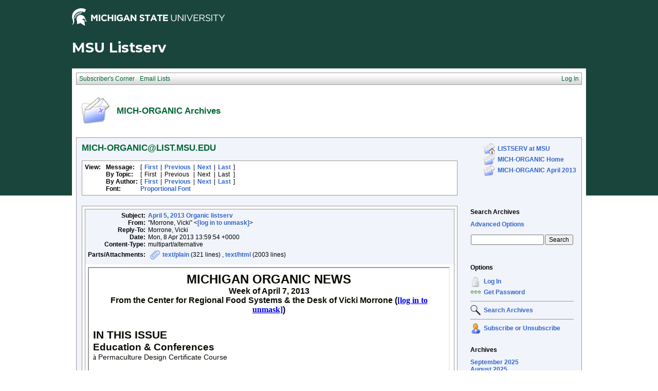

--- FILE ---
content_type: text/html; charset=Windows-1252
request_url: https://list.msu.edu/cgi-bin/wa?A2=MICH-ORGANIC;6e6d6cd6.1304
body_size: 9568
content:
<!DOCTYPE HTML PUBLIC "-//W3C//DTD HTML 4.01 Transitional//EN">
<html>
<head>
<title>LISTSERV 16.0 - MICH-ORGANIC Archives</title>
<meta http-equiv="Content-Type" content="text/html; charset=Windows-1252">
<style type="text/css">
<style type="text/css">
body {
  font-family: Verdana, Arial, Helvetica, sans-serif;
  font-size: 12px;
  color: #000000
}
p {
  font-family: Verdana, Arial, Helvetica, sans-serif;
  font-size: 12px;
  color: #000000
}
a {
  font-family: Verdana, Arial, Helvetica, sans-serif;
  font-size: 12px;
  font-weight: bold;
  color: #3366CC;
  text-decoration: none
}
textarea, input, select {
  font-family: Verdana, Arial, Helvetica, sans-serif;
  font-size: 12px;
  color: #000000
}
td {
  font-family: Verdana, Arial, Helvetica, sans-serif;
  font-size: 12px;
  color: #000000
}
h1 {
  font-family: Verdana, Arial, Helvetica, sans-serif;
  font-size: 17px;
  font-weight: bold;
  color: #006633;
  margin: 0pt
}
h2 {
  font-family: Verdana, Arial, Helvetica, sans-serif;
  font-size: 17px;
  font-weight: bold;
  color: #006633;
  margin: 0pt
}
h3 {
  font-family: Verdana, Arial, Helvetica, sans-serif;
  font-size: 16px;
  font-weight: bold;
  color: #006633;
  margin: 0pt
}
h4 {
  font-family: Verdana, Arial, Helvetica, sans-serif;
  font-size: 12px;
  color: #000000;
  margin: 0pt
}
h4 a {
  font-family: Verdana, Arial, Helvetica, sans-serif;
  font-size: 12px;
  color: #000000;
  margin: 0pt
}
p.small {
  font-family: Verdana, Arial, Helvetica, sans-serif;
  font-size: 11px;
  color: #000000
}
p.smallheader {
  font-family: Verdana, Arial, Helvetica, sans-serif;
  font-size: 11px;
  font-weight: bold;
  color: #FFFFFF
}
tt {
  font-size: 13px;
}
pre {
  font-size: 13px;
  white-space: pre-wrap; /* css-3 */
  white-space: -moz-pre-wrap !important; /* Mozilla, since 1999 */
  white-space: -pre-wrap; /* Opera 4-6 */
  white-space: -o-pre-wrap; /* Opera 7 */
  word-wrap: break-word; /* Internet Explorer 5.5+ */
  word-wrap:break-word;
  _white-space:pre;   /* IE only hack to re-specify in addition to word-wrap  */
}
.tableframe {
  border-right: #999999 1px solid;
  border-top: #999999 1px solid;
  border-left: #999999 1px solid;
  border-bottom: #999999 1px solid
}
.tableframeinv {
  border-right: #F1F4FA 1px solid;
  border-top: #F1F4FA 1px solid;
  border-left: #F1F4FA 1px solid;
  border-bottom: #F1F4FA 1px solid
}
.emphasizedcell {
  background-color: #DCE782
}
.emphasizedgroup {
  background-color: #F1F4FA
}
.normalgroup {
  background-color: #FFFFFF
}
.headergroup {
  background-color: #C4CDDE
}
.cardcolor {
  background-color: #F1F4FA
}
.reply {
  font-family: Verdana, Arial, Helvetica, sans-serif
}
.error {
  font-family: Verdana, Arial, Helvetica, sans-serif;
  color: #CC3333
}
.message {
  font-family: Verdana, Arial, Helvetica, sans-serif;
  color: #3333FF
}
.green {
  font-family: Verdana, Arial, Helvetica, sans-serif;
  color: #009900
}
.grey {
  font-family: Verdana, Arial, Helvetica, sans-serif;
  color: #999999
}
.subindent {
  text-indent:50px
}
.listselframe {
  background-image: url("/archives/images/b-listselback.jpg");
  background-repeat: repeat-x;
  background-color: #FFFFFF;
  background-position: bottom;
  border-right: #999999 1px solid;
  border-top: #999999 1px solid;
  border-left: #999999 1px solid;
  border-bottom: #999999 1px solid
}
.boxtop {
  background-image: url("/images/b-middle.jpg");
  background-position: top;
  background-repeat: repeat-x;
  background-color: #BDCDEF;
  border-right: #999999 1px solid;
  border-top: #999999 1px solid;
  border-left: #999999 1px solid;
  border-bottom: #999999 1px solid
}
.boxback {
  background-image: url("/archives/images/b-boxback.jpg");
  background-position: bottom;
  background-repeat: repeat-x;
  background-color: #FFFFFF;
  border-right: #999999 1px solid;
  border-left: #999999 1px solid;
  border-bottom: #999999 1px solid
}
hr {
  width:100%;
  height:1px;
  color:#999999;
  border-style: solid;
  border-color: #999999;
  border-width: 1px 0px 0px 0px
}
.SPF_red {
  font-family: Verdana, Arial, Helvetica, sans-serif;
  font-weight: bold;
  color: #CC3333
}
.SPF_orange {
  font-family: Verdana, Arial, Helvetica, sans-serif;
  font-weight: bold;
  color: #FF9933
}
.SPF_green {
  font-family: Verdana, Arial, Helvetica, sans-serif;
  font-weight: bold;
  color: #336633
}
.SPF_error {
  font-weight: bold;
  color: #CC3333
}
.SPF_match {
  font-weight: bold;
  color: #3333FF
}
.SPF_comment {
  font-weight: bold;
  color: #3333FF
}
.userRole {
  font-family: Verdana, Arial, Helvetica, sans-serif;
  font-size: 12px;
  color: #FFFFFF
}
.userRole a{color:white;}
.titleBorderTop {
  border-top: #999999 1px solid;
  border-left: #999999 1px solid;
  border-right: #999999 1px solid
}
.pulldownMenuTopLevel {
  background-image: url("/archives/images/b-menuback.jpg");
  background-repeat: repeat-x;
  background-color: #FFFFFF;
  background-position: bottom;
  border-top: #999999 1px solid;
  border-bottom: #999999 1px solid;
  border-left: #999999 1px solid;
  border-right: #999999 1px solid
}
.pulldownMenuInner {
  background-color: #F1F4FA;
  border: #999999 1px solid
}
.pulldownMenuItem {
  font-family: Verdana, Arial, Helvetica, sans-serif;
  font-size: 12px;
  font-weight: normal;
  color: #006633;
  padding-top: 4;
  padding-bottom: 4;
  padding-left: 5;
  padding-right: 5;
  cursor: pointer
}
.pulldownMenuItemHighlight {
  font-family: Verdana, Arial, Helvetica, sans-serif;
  font-size: 12px;
  font-weight: normal;
  color: #006633;
  padding-top:4;
  padding-bottom: 4;
  padding-left: 5;
  padding-right: 5;
  cursor: pointer;
  background-color: #B6B9CA
}
.pulldownMenuItemSpec {
  font-family: Verdana, Arial, Helvetica, sans-serif;
  font-size: 12px;
  font-weight: normal;
  color: #006633;
  cursor: pointer
}
.pulldownMenuItem a {
  font-family: Verdana, Arial, Helvetica, sans-serif;
  font-size: 12px;
  font-weight: normal;
  color: #3366CC;
  text-decoration: none
}
.pulldownMenuItem a:hover {
  font-family: Verdana, Arial, Helvetica, sans-serif;
  font-size: 12px;
  font-weight: normal;
  color: #3366CC;
  text-decoration: none;
  background-color: #B6B9CA
}
.pulldownMenuSeparator {
  border-top: #999999 1px solid
}
.pulldownMenuDropShadowRight {
  width: 5;
  background: url("/archives/images/b-menudropshadow.png") no-repeat top right
}
.pulldownMenuDropShadowBottom {
  height: 5;
  background: url("/archives/images/b-menudropshadow.png") no-repeat bottom left
}
.pulldownMenuDropShadowCorner {
  width: 5;
  height: 5;
  background: url("/archives/images/b-menudropshadow.png") no-repeat bottom right
}
.pulldownMenuArrow {
  width: 9;
  height: 9;
  background: url("/archives/images/b-menuarrow.png") no-repeat center
}
.pulldownMenuArrowDown {
  width: 12;
  height: 9;
  background: url("/archives/images/b-menuarrowdown.png") no-repeat center
}
</style>
<!--[if lt ie 7]>
<style type="text/css">
.pulldownMenuDropShadowRight {
  width:3;
  background: url("/archives/images/b-menudropshadow.gif") no-repeat top right
}
.pulldownMenuDropShadowBottom {
  height:3;
  background: url("/archives/images/b-menudropshadow.gif") no-repeat bottom left
}
.pulldownMenuDropShadowCorner {
  width:3;
  height:3;
  background: url("/archives/images/b-menudropshadow.gif") no-repeat bottom right
}
.pulldownMenuArrowDown {
  filter:progid:DXImageTransform.Microsoft.AlphaImageLoader(src="/archives/images/b-menuarrowdown.png", sizingMethod="image");
  background: none
}
.pulldownMenuArrowForOldIE {
  filter:progid:DXImageTransform.Microsoft.AlphaImageLoader(src="/archives/images/b-menuarrow.png", sizingMethod="image");
  background: none
}
</style>
<![endif]-->


<script language="javascript" type="text/javascript">
var menuCurrentlyOpen = new Array();
var menuCurrentlyInsideID;
var menuCurrentlyInsideIsTopLevel;
var menuCurrentlyInsideLevel
var menuItemCurrentlyInsideID;
var menusReady;
var req;



function isOldIE() {
    if (navigator.appName == 'Microsoft Internet Explorer') {
        var ua = navigator.userAgent;
        var re  = new RegExp("MSIE ([0-9]{1,}[\.0-9]{0,})");
        if (re.exec(ua) != null)
            return parseFloat( RegExp.$1 ) < 7.0;
    }
    return false;
}

function menuInitPosition() {
  var oldIE = isOldIE();




  menusReady = true;
}

function menuMouseDown() {
  if (!menusReady)
  return;
  if (menuCurrentlyInsideID != null) {
  // Mouse clicked inside of menu-title
  if (menuCurrentlyInsideIsTopLevel) {
  // menu-title is in top level menu
  if (menuCurrentlyOpen[0] == null) {
  // Currently no menu open: Open the clicked menu
  menuCurrentlyOpen[0] = document.getElementById(menuCurrentlyInsideID);
  menuCurrentlyOpen[0].style.visibility = "visible";
  } else {
  // Currently a menu already open: Close it, but leave the current menu-title highlighted
  menuHide(0);
  menuHighlight(menuCurrentlyInsideID, true);
  }
  }
  } else {
  // Mouse clicked outside of a menu-title: Close any open menus
  menuHide(0);
  }
  // Mouse clicked inside of menu item: Execute this item
  switch (menuItemCurrentlyInsideID) {
  case "sub" :
  self.location.href="/cgi-bin/wa?REPORT&z=3&s=0&9=O&a=1";
  break;
  case "lists" :
  self.location.href="/cgi-bin/wa?INDEX";
  break;
  case "prefs" :
  self.location.href="/cgi-bin/wa?PREF";
  break;
  case "login" :
  self.location.href="/cgi-bin/wa?LOGON&L=MICH-ORGANIC";
  break;
  case "logout" :
  self.location.href="/cgi-bin/wa?RESET-COOKIE&X=";
  break;
  }
}

function menuIn(level, menuID) {
  menuHighlight(menuID, true);      // highlight the current menu-title
  menuCurrentlyInsideID = menuID;      // remember which one this is
  menuCurrentlyInsideIsTopLevel = level == 0;
  menuCurrentlyInsideLevel = level;
  if (level > 0 || menuCurrentlyOpen[0] != null) {
  // Currently a menu already open: Check which one this is
  menuCurrentlyInside = document.getElementById(menuCurrentlyInsideID);
  if (menuCurrentlyInside != menuCurrentlyOpen[level]) {
  // Currently open menu is a different one: Close it, and open the current menu instead
  menuHide(level);
  menuCurrentlyOpen[level] = menuCurrentlyInside;
  menuCurrentlyOpen[level].style.visibility = "visible";
  }
  }
}

function menuOut(level, menuID) {
  if (menuCurrentlyOpen[level] == null)    // if no menu is currently open:
  menuHighlight(menuID, false);     // remove its highlight
  menuCurrentlyInsideID = null;      // remember that we are now not 'inside' of a menu-title
}

function menuItemIn(level, menuItemID) {
  menuHighlight(menuItemID, true);     // highlight current menu-item
  menuItemCurrentlyInsideID = menuItemID;    // remember which one this is
  menuCurrentlyInsideLevel = level;
  if (level > 0 & menuCurrentlyOpen[level] != null) {
  // If not on top-level and currently a menu open: Close it
  menuHide(level);
  }
}

function menuItemOut(level, menuItemID) {
  menuHighlight(menuItemID, false);     // remove highlight of menu-item
  menuItemCurrentlyInsideID = null;     // remember that we are now not 'inside' of a menu-item
}

function menuHide(level) {
  if (menuCurrentlyOpen[level] != null) {
  // If a menu is open: remove highlight and close it and all sub-menus
  menuHighlight(menuCurrentlyOpen[level].id, false);
  menuCurrentlyOpen[level].style.visibility = "hidden";
  menuCurrentlyOpen[level] = null;
  menuHide(level + 1);
  }
}

function menuHighlight(menuItemID, highlightOn) {
  if (highlightOn) {
  document.getElementById(menuItemID + ".cell").className = "pulldownMenuItemHighlight";
  switch (menuItemID) {
  case "admn" :
  document.getElementById(menuItemID + "sub" + ".cell").className = "pulldownMenuItemSpecHighlight";
  break;
  case "admn.dashboard" :
  document.getElementById(menuItemID + "sub" + ".cell").className = "pulldownMenuItemHighlight";
  break;
  case "admn_config" :
  document.getElementById(menuItemID + "sub" + ".cell").className = "pulldownMenuItemHighlight";
  break;
  case "admn_config.siteconfig" :
  document.getElementById(menuItemID + "sub" + ".cell").className = "pulldownMenuItemHighlight";
  break;
  case "admn_config.deliverability" :
  document.getElementById(menuItemID + "sub" + ".cell").className = "pulldownMenuItemHighlight";
  break;
  case "admn_list" :
  document.getElementById(menuItemID + "sub" + ".cell").className = "pulldownMenuItemHighlight";
  break;
  case "admn_list.create" :
  document.getElementById(menuItemID + "sub" + ".cell").className = "pulldownMenuItemHighlight";
  break;
  case "admn_list.delete" :
  document.getElementById(menuItemID + "sub" + ".cell").className = "pulldownMenuItemHighlight";
  break;
  case "admn_rep" :
  document.getElementById(menuItemID + "sub" + ".cell").className = "pulldownMenuItemHighlight";
  break;
  case "admn_rep.stat" :
  document.getElementById(menuItemID + "sub" + ".cell").className = "pulldownMenuItemHighlight";
  break;
  case "admn_rep.av" :
  document.getElementById(menuItemID + "sub" + ".cell").className = "pulldownMenuItemHighlight";
  break;
  case "admn_rep.log" :
  document.getElementById(menuItemID + "sub" + ".cell").className = "pulldownMenuItemHighlight";
  break;
  case "admn_custom" :
  document.getElementById(menuItemID + "sub" + ".cell").className = "pulldownMenuItemHighlight";
  break;
  case "admn_custom.temp" :
  document.getElementById(menuItemID + "sub" + ".cell").className = "pulldownMenuItemHighlight";
  break;
  case "admn_custom.mail" :
  document.getElementById(menuItemID + "sub" + ".cell").className = "pulldownMenuItemHighlight";
  break;
  case "admn.mm" :
  document.getElementById(menuItemID + "sub" + ".cell").className = "pulldownMenuItemHighlight";
  break;
  case "admn.lsvcommand" :
  document.getElementById(menuItemID + "sub" + ".cell").className = "pulldownMenuItemHighlight";
  break;
  case "mgmt" :
  document.getElementById(menuItemID + "sub" + ".cell").className = "pulldownMenuItemSpecHighlight";
  break;
  case "mgmt.dashboard" :
  document.getElementById(menuItemID + "sub" + ".cell").className = "pulldownMenuItemHighlight";
  break;
  case "mgmt_config" :
  document.getElementById(menuItemID + "sub" + ".cell").className = "pulldownMenuItemHighlight";
  break;
  case "mgmt_config.basic" :
  document.getElementById(menuItemID + "sub" + ".cell").className = "pulldownMenuItemHighlight";
  break;
  case "mgmt_config.wiz" :
  document.getElementById(menuItemID + "sub" + ".cell").className = "pulldownMenuItemHighlight";
  break;
  case "mgmt_config.alpha" :
  document.getElementById(menuItemID + "sub" + ".cell").className = "pulldownMenuItemHighlight";
  break;
  case "mgmt_config.expert" :
  document.getElementById(menuItemID + "sub" + ".cell").className = "pulldownMenuItemHighlight";
  break;
  case "mgmt_rep" :
  document.getElementById(menuItemID + "sub" + ".cell").className = "pulldownMenuItemHighlight";
  break;
  case "mgmt_rep.rep" :
  document.getElementById(menuItemID + "sub" + ".cell").className = "pulldownMenuItemHighlight";
  break;
  case "mgmt_rep.sub" :
  document.getElementById(menuItemID + "sub" + ".cell").className = "pulldownMenuItemHighlight";
  break;
  case "mgmt_rep.log" :
  document.getElementById(menuItemID + "sub" + ".cell").className = "pulldownMenuItemHighlight";
  break;
  case "mgmt_custom" :
  document.getElementById(menuItemID + "sub" + ".cell").className = "pulldownMenuItemHighlight";
  break;
  case "mgmt_custom.temp" :
  document.getElementById(menuItemID + "sub" + ".cell").className = "pulldownMenuItemHighlight";
  break;
  case "mgmt_custom.mail" :
  document.getElementById(menuItemID + "sub" + ".cell").className = "pulldownMenuItemHighlight";
  break;
  case "mgmt.subs" :
  document.getElementById(menuItemID + "sub" + ".cell").className = "pulldownMenuItemHighlight";
  break;
  case "mgmt.mm" :
  document.getElementById(menuItemID + "sub" + ".cell").className = "pulldownMenuItemHighlight";
  break;
  case "mgmt.command" :
  document.getElementById(menuItemID + "sub" + ".cell").className = "pulldownMenuItemHighlight";
  break;
  }
  } else {
  document.getElementById(menuItemID + ".cell").className = "pulldownMenuItem";
  switch (menuItemID) {
  case "admn" :
  document.getElementById(menuItemID + "sub" + ".cell").className = "pulldownMenuItemSpec";
  break;
  case "admn.dashboard" :
  document.getElementById(menuItemID + "sub" + ".cell").className = "pulldownMenuItem";
  break;
  case "admn_config" :
  document.getElementById(menuItemID + "sub" + ".cell").className = "pulldownMenuItem";
  break;
  case "admn_config.siteconfig" :
  document.getElementById(menuItemID + "sub" + ".cell").className = "pulldownMenuItem";
  break;
  case "admn_config.deliverability" :
  document.getElementById(menuItemID + "sub" + ".cell").className = "pulldownMenuItem";
  break;
  case "admn_list" :
  document.getElementById(menuItemID + "sub" + ".cell").className = "pulldownMenuItem";
  break;
  case "admn_list.create" :
  document.getElementById(menuItemID + "sub" + ".cell").className = "pulldownMenuItem";
  break;
  case "admn_list.delete" :
  document.getElementById(menuItemID + "sub" + ".cell").className = "pulldownMenuItem";
  break;
  case "admn_rep" :
  document.getElementById(menuItemID + "sub" + ".cell").className = "pulldownMenuItem";
  break;
  case "admn_rep.stat" :
  document.getElementById(menuItemID + "sub" + ".cell").className = "pulldownMenuItem";
  break;
  case "admn_rep.av" :
  document.getElementById(menuItemID + "sub" + ".cell").className = "pulldownMenuItem";
  break;
  case "admn_rep.log" :
  document.getElementById(menuItemID + "sub" + ".cell").className = "pulldownMenuItem";
  break;
  case "admn_custom" :
  document.getElementById(menuItemID + "sub" + ".cell").className = "pulldownMenuItem";
  break;
  case "admn_custom.temp" :
  document.getElementById(menuItemID + "sub" + ".cell").className = "pulldownMenuItem";
  break;
  case "admn_custom.mail" :
  document.getElementById(menuItemID + "sub" + ".cell").className = "pulldownMenuItem";
  break;
  case "admn.mm" :
  document.getElementById(menuItemID + "sub" + ".cell").className = "pulldownMenuItem";
  break;
  case "admn.lsvcommand" :
  document.getElementById(menuItemID + "sub" + ".cell").className = "pulldownMenuItem";
  break;
  case "mgmt" :
  document.getElementById(menuItemID + "sub" + ".cell").className = "pulldownMenuItemSpec";
  break;
  case "mgmt.dashboard" :
  document.getElementById(menuItemID + "sub" + ".cell").className = "pulldownMenuItem";
  break;
  case "mgmt_config" :
  document.getElementById(menuItemID + "sub" + ".cell").className = "pulldownMenuItem";
  break;
  case "mgmt_config.basic" :
  document.getElementById(menuItemID + "sub" + ".cell").className = "pulldownMenuItem";
  break;
  case "mgmt_config.wiz" :
  document.getElementById(menuItemID + "sub" + ".cell").className = "pulldownMenuItem";
  break;
  case "mgmt_config.alpha" :
  document.getElementById(menuItemID + "sub" + ".cell").className = "pulldownMenuItem";
  break;
  case "mgmt_config.expert" :
  document.getElementById(menuItemID + "sub" + ".cell").className = "pulldownMenuItem";
  break;
  case "mgmt_rep" :
  document.getElementById(menuItemID + "sub" + ".cell").className = "pulldownMenuItem";
  break;
  case "mgmt_rep.rep" :
  document.getElementById(menuItemID + "sub" + ".cell").className = "pulldownMenuItem";
  break;
  case "mgmt_rep.sub" :
  document.getElementById(menuItemID + "sub" + ".cell").className = "pulldownMenuItem";
  break;
  case "mgmt_rep.log" :
  document.getElementById(menuItemID + "sub" + ".cell").className = "pulldownMenuItem";
  break;
  case "mgmt_custom" :
  document.getElementById(menuItemID + "sub" + ".cell").className = "pulldownMenuItem";
  break;
  case "mgmt_custom.temp" :
  document.getElementById(menuItemID + "sub" + ".cell").className = "pulldownMenuItem";
  break;
  case "mgmt_custom.mail" :
  document.getElementById(menuItemID + "sub" + ".cell").className = "pulldownMenuItem";
  break;
  case "mgmt.subs" :
  document.getElementById(menuItemID + "sub" + ".cell").className = "pulldownMenuItem";
  break;
  case "mgmt.mm" :
  document.getElementById(menuItemID + "sub" + ".cell").className = "pulldownMenuItem";
  break;
  case "mgmt.command" :
  document.getElementById(menuItemID + "sub" + ".cell").className = "pulldownMenuItem";
  break;
  }
  }
}

function menuGetLeft(menuObj) {
  menuLeftPos = 0;
  while (menuObj) {
  if (menuObj.offsetLeft)
  menuLeftPos += menuObj.offsetLeft;
  menuObj = menuObj.offsetParent;
  }
  return menuLeftPos;
}

function menuGetTop(menuObj) {
  menuTopPos = 0;
  while (menuObj) {
  if (menuObj.offsetTop)
  menuTopPos += menuObj.offsetTop;
  menuObj = menuObj.offsetParent;
  }
  return menuTopPos;
}

// Provide the XMLHttpRequest class for IE 5.x-6.x:
if( typeof XMLHttpRequest == "undefined" ) XMLHttpRequest = function() {
  try { return new ActiveXObject("Msxml2.XMLHTTP.6.0") } catch(e) {}
  try { return new ActiveXObject("Msxml2.XMLHTTP.3.0") } catch(e) {}
  try { return new ActiveXObject("Msxml2.XMLHTTP") } catch(e) {}
  try { return new ActiveXObject("Microsoft.XMLHTTP") } catch(e) {}
  throw new Error( "This browser does not support XMLHttpRequest." )
};

function loadXMLDoc(url, reqfunc) {
  req = false;
  try {
    req = new XMLHttpRequest();
  } catch(e) {
    req = false;
  }

  if(req) {
  if (reqfunc) req.onreadystatechange = reqfunc;
  else req.onreadystatechange = processReqChange;
  req.open("GET", url, true);
  req.send("");
  }
}

function postXMLDoc(url, params, reqfunc) {
  req = false;
  try {
    req = new XMLHttpRequest();
  } catch(e) {
    req = false;
  }

  if(req) {
  if (reqfunc) req.onreadystatechange = reqfunc;
  req.open("POST", url, true);
  req.setRequestHeader("Content-type", "application/x-www-form-urlencoded; charset=UTF-8");
  req.setRequestHeader("Content-length", params.length);
  req.setRequestHeader("Connection", "close");
  req.send(params);
  }
}

function get_firstchild(n) {
  x=n.firstChild;
  while (x.nodeType!=1) {
    x=x.nextSibling;
  }
  return x;
}

function subform() {
   document.forms[0].submit();
}

function windowUp(URL,h) {
   day = new Date();
   id = day.getTime();
   window.open (URL, id,'toolbar=0,scrollbars=1,location=0,statusbar=0,menubar=0,resizable=yes,width=775,height=' + h + ' ');
}

function popUp(URL,w,h) {
   id = 'popup';
   if (screen.width) {
   width =  screen.width - 200
   } else {
   width =  w
   }
   if (screen.height) {
   height = screen.height - 200
   } else {
   height = h
   }
   window.open (URL, id,'toolbar=0,scrollbars=1,location=0,statusbar=0,menubar=0,resizable=yes,width=' + width + ',height=' + height + ' ');
}

function confirmOpt(prompt) {
   input_box=confirm(prompt);
   if (input_box==true) {
   return true;
   } else {
   return false;
   }
}


</script>
<script language="javascript" type="text/javascript">
</script>
<link rel="alternate" type="application/rss+xml" title="MICH-ORGANIC - RSS 1.0" href="/cgi-bin/wa?RSS&L=MICH-ORGANIC&v=1.0">
<link rel="alternate" type="application/rss+xml" title="MICH-ORGANIC - RSS 2.0" href="/cgi-bin/wa?RSS&L=MICH-ORGANIC&v=2.0">
<link rel="alternate" type="application/atom+xml" title="MICH-ORGANIC - Atom 1.0" href="/cgi-bin/wa?RSS&L=MICH-ORGANIC&v=ATOM1.0">
</head>
<body onload="menuInitPosition()" onresize="menuInitPosition()" onmousedown="menuMouseDown()">
<table width="100%" cellpadding="0" cellspacing="0" border="0">
<tr>
<td>
<table width="100%" cellpadding="0" cellspacing="0" border="0">
<tr>
<td>
</td>
<td align="right">
<table cellpadding="2" cellspacing="0" border="0">
<tr>
<td class="userRole">
</td>
</tr>
</table>
</td>
</tr>
</table>
<style type="text/css">
/*MSU Branding CSS*/

@import url(https://fonts.googleapis.com/css?family=Montserrat:400,700);

body {
  background-image: url("/images/branding/grnbkg.jpg");
  background-repeat: repeat-x;
  -webkit-font-smoothing: antialiased;
  font-size: 16px;
  max-width: 1000px;
  margin: 0 auto;
}

.descriptor-readable {
  position: absolute;
  clip: rect(1px 1px 1px 1px);
  clip: rect(1px, 1px, 1px, 1px); }

.MSUwrapper {
  width: 1000px;
  min-width: 1000px;
  margin: 0 auto;
  clear: both;
  font-size: 16px !important;
  -webkit-box-sizing: content-box;
  -moz-box-sizing: content-box;
  box-sizing: content-box; }
  .MSUwrapper a {
    font-size: 1em !important; }

#MSUheader {
  height: 60px;
  margin: 0 auto;
}

#MSUmasthead {
  width: 50%;
  float: left;
  position: relative; }
  #MSUmasthead img {
    padding-top: 12px; }
    #MSUmasthead img.print-msugraphic {
      display: none; }
    #MSUmasthead img.no-helmet {
      padding-top: 22px; }

#MSUSearchTool {
  width: 50%;
  float: left;
  position: relative;
  margin-top: 14px;
  font-size: 16px !important; }
  #MSUSearchTool #search-tool-box {
    float: right;
    height: 28px;
    width: 319px;
    -webkit-border-radius: 3px;
    -moz-border-radius: 3px;
    -ms-border-radius: 3px;
    border-radius: 3px; }
    #MSUSearchTool #search-tool-box #btn_search {
      height: 28px;
      width: 34px;
      cursor: pointer;
      outline: 0px none;
      border: 0 none;
      float: right;
      margin: 0 auto;
      text-indent: -9999px;
      -webkit-border-radius: 0px 3px 3px 0px;
      -moz-border-radius: 0px 3px 3px 0px;
      -ms-border-radius: 0px 3px 3px 0px;
      border-radius: 0px 3px 3px 0px;
      text-transform: capitalize; }
  #MSUSearchTool.white-fill #search-tool-box {
    background: #fff;
    border: 1px solid #999; }
  #MSUSearchTool.white-fill #btn_search {
    background: #fff url(../images/branding/icon-search.png) no-repeat center; }
  #MSUSearchTool.white-fill #q::-webkit-input-placeholder {
    color: #666; }
  #MSUSearchTool.white-fill #q:-moz-placeholder {
    /* Firefox 18- */
    color: #666; }
  #MSUSearchTool.white-fill #q::-moz-placeholder {
    /* Firefox 19+ */
    color: #666; }
  #MSUSearchTool.white-fill #q:-ms-input-placeholder {
    color: #666; }
  #MSUSearchTool.white-fill input#q {
    color: #666; }
  #MSUSearchTool.no-fill #search-tool-box {
    background: transparent;
    border: 1px solid #fff; }
  #MSUSearchTool.no-fill #btn_search {
    background: transparent url(../images/branding/icon-search-wht.png) no-repeat center; }
  #MSUSearchTool.no-fill #q::-webkit-input-placeholder {
    color: #fff; }
  #MSUSearchTool.no-fill #q:-moz-placeholder {
    /* Firefox 18- */
    color: #fff; }
  #MSUSearchTool.no-fill #q::-moz-placeholder {
    /* Firefox 19+ */
    color: #fff; }
  #MSUSearchTool.no-fill #q:-ms-input-placeholder {
    color: #fff; }
  #MSUSearchTool.no-fill input#q {
    color: #fff; }
  #MSUSearchTool #btn_search:hover {
    -webkit-box-shadow: inset 0 0px 60px rgba(0, 0, 0, 0.3);
    -moz-box-shadow: inset 0 0px 60px rgba(0, 0, 0, 0.3);
    box-shadow: inset 0 0px 60px rgba(0, 0, 0, 0.3); }
  #MSUSearchTool input#q {
    border: 0px none transparent;
    background: transparent;
    font-size: 0.75em !important;
    font-weight: normal;
    float: left;
    height: 28px;
    outline: none;
    padding-left: 12px;
    padding-top: 0px;
    width: 80%;
    line-height: normal; }

#MSUstandardFooter {
  height: 70px;
  font-family: arial, sans-serif !important;
  -webkit-font-smoothing: antialiased;
  -moz-osx-font-smoothing: grayscale;
  position: relative;
  max-width: 1080px; }
  #MSUstandardFooter .fourMSUcolumns {
    width: 221px;
    float: left;
    position: relative;
    margin-right: 18px; }
    #MSUstandardFooter .fourMSUcolumns img {
      width: 100%;
      margin-top: 13px; }
  #MSUstandardFooter .twelveMSUcolumns {
    width: 70%;
    float: left;
    position: relative;
    margin: 0px 0px 0px 0px; }
  #MSUstandardFooter #standard-footer-site-links {
    padding-top: 7px;
    font-size: 16px !important; }
    #MSUstandardFooter #standard-footer-site-links a {
      border-right: 1px solid #18453b; }
    #MSUstandardFooter #standard-footer-site-links ul {
      margin: 0px;
      padding: 0px;
      height: 20px;
      border-bottom: 1px dotted #808080;
      float: left;
      clear: right; }
      #MSUstandardFooter #standard-footer-site-links ul li {
        display: inline-block;
        padding-left: 4px;
        font-size: 0.75em !important; }
        #MSUstandardFooter #standard-footer-site-links ul li:first-child {
          padding: 0px; }
        #MSUstandardFooter #standard-footer-site-links ul li:nth-child(2) a {
          padding: 0px 8px; }
        #MSUstandardFooter #standard-footer-site-links ul li:last-child a {
          border-right: none; }
        #MSUstandardFooter #standard-footer-site-links ul li a {
          text-decoration: none;
          padding-right: 8px !important;
          color: #18453b !important;
          font-family: arial, sans-serif;
          font-weight: normal; }
          #MSUstandardFooter #standard-footer-site-links ul li a:hover {
            text-decoration: underline; }
  #MSUstandardFooter.light-background #standard-footer-site-links {
    color: #18453b; }
    #MSUstandardFooter.light-background #standard-footer-site-links a {
      color: #18453b;
      border-right: 1px solid #18453b;
      font-family: arial, sans-serif; }
    #MSUstandardFooter.light-background #standard-footer-site-links ul li:nth-child(2) a {
      border-left: 1px solid #18453b; }
  #MSUstandardFooter.light-background #standard-footer-MSU-info {
    color: #18453b; }
    #MSUstandardFooter.light-background #standard-footer-MSU-info a, #MSUstandardFooter.light-background #standard-footer-MSU-info .msu-phone {
      color: #4c7e00;
      font-weight: normal;
      font-family: arial, sans-serif; }
  #MSUstandardFooter.dark-background #standard-footer-site-links {
    color: #fff; }
    #MSUstandardFooter.dark-background #standard-footer-site-links a {
      color: #fff;
      border-right: 1px solid #737373;
      font-family: arial, sans-serif; }
    #MSUstandardFooter.dark-background #standard-footer-site-links ul li:nth-child(2) a {
      border-left: 1px solid #737373; }
  #MSUstandardFooter.dark-background #standard-footer-MSU-info {
    color: #fff; }
    #MSUstandardFooter.dark-background #standard-footer-MSU-info a, #MSUstandardFooter.dark-background #standard-footer-MSU-info .msu-phone {
      color: #84d123;
      font-weight: normal;
      font-family: arial, sans-serif; }
  #MSUstandardFooter #standard-footer-MSU-info {
    font-size: 0.5925em !important;
    margin-top: -4px;
    padding-top: 0px;
    float: left;
    clear: right;
    padding-top: 7px; }
    #MSUstandardFooter #standard-footer-MSU-info ul {
      margin: 0px;
      padding: 0px;
      height: 16px; }
      #MSUstandardFooter #standard-footer-MSU-info ul li {
        margin-bottom: 0px;
        line-height: .625em;
        display: inline;
        border-right: 1px solid #999;
        padding: 0px 8px 0px 4px; }
        #MSUstandardFooter #standard-footer-MSU-info ul li.spartans-will {
          text-transform: uppercase;
          font-weight: 600; }
        #MSUstandardFooter #standard-footer-MSU-info ul li:first-child {
          padding-left: 0px; }
        #MSUstandardFooter #standard-footer-MSU-info ul li:last-child {
          border-right: none; }
        #MSUstandardFooter #standard-footer-MSU-info ul li a {
          text-decoration: none; }
          #MSUstandardFooter #standard-footer-MSU-info ul li a:hover {
            text-decoration: underline; }
  #MSUstandardFooter #standard-footer-MSU-wordmark img.print-msuwordmark {
    display: none; }

.phone-only {
  display: none; }

#msu-site-title h1 {
  font-family: 'Montserrat', sans-serif!important;
color: #fff;
    font-size: 2.25em;
    line-height: 1.4em;
    font-weight: 700;
    display: block;
    margin-top: 0px;
    margin-bottom: 0px;
    padding-top: 10px;
    padding-bottom: 22px;
    margin: 0 auto;
}

#white-background {
  background: #fff;
  padding: 8px;
}

/* #Print Styles
================================================== */
@media print {
  #MSUstandardFooter #standard-footer-MSU-wordmark img.print-msuwordmark, #MSUmasthead img.print-msugraphic {
    display: block; }

  img.screen-msuwordmark, img.screen-msugraphic, #standard-footer-MSU-info, #standard-footer-site-links ul li {
    display: none !important; }

  #standard-footer-site-links ul li:first-child {
    display: block !important; }

  #MSUSearchTool #search-tool-box {
    display: none; } }

/*# sourceMappingURL=msu-branding.css.map */
</style>
<div class="MSUwrapper" id="MSUheader">
<div id="MSUmasthead" role="banner">
 <a href="http://www.msu.edu">
 <img alt="Michigan State University masthead graphic" class="screen-msugraphic" src="/images/branding/masthead-helmet-white.png" />
 <img alt="Michigan State University masthead graphic" class="print-msugraphic" src="/images/branding/masthead-helmet-black.png"" /> </a>
</div>
<!--
<div class="white-fill" id="MSUSearchTool" role="search">
<div id="search-tool-box">
<form action="//u.search.msu.edu/index.php" method="get" role="form">
<input name="client" type="hidden" value="Listserv"/>
<input name="sitesearch" type="hidden" value="list.msu.edu"/>
<input name="analytics" type="hidden" value=""/>
<label class="descriptor-readable" for="q">Search Tool </label>
<input id="q" name="q" placeholder="Search..." type="text"/>
<input id="btn_search" type="submit" value="search button"/>
</form>
</div>
</div>
-->
</div>
<div id="msu-site-title"><h1>MSU Listserv</h1></div>
<div id="white-background">
<table width="100%" cellpadding="0" cellspacing="0" border="0" class="pulldownMenuTopLevel" id="menuBar">
<tr>
<td id="sub.cell" onmouseover="menuItemIn(0, 'sub')" onmouseout="menuItemOut(0, 'sub')" class="pulldownMenuItem" nowrap>
<NOSCRIPT>
<a href="/cgi-bin/wa?REPORT&z=3&s=0&9=O&a=1">
</NOSCRIPT>
Subscriber's Corner
<NOSCRIPT>
</a>
</NOSCRIPT>
</td>
<td id="lists.cell" nowrap onmouseover="menuItemIn(0, 'lists')" onmouseout="menuItemOut(0, 'lists')" class="pulldownMenuItem" nowrap>
<NOSCRIPT>
<a href="/cgi-bin/wa?INDEX">
</NOSCRIPT>
Email Lists
<NOSCRIPT>
</a>
</NOSCRIPT>
</td>
<td width="100%"></td>
<td id="login.cell" onmouseover="menuItemIn(0, 'login')" onmouseout="menuItemOut(0, 'login')" class="pulldownMenuItem" nowrap>
<NOSCRIPT>
<a href="/cgi-bin/wa?LOGON&L=MICH-ORGANIC">
</NOSCRIPT>
Log In
<NOSCRIPT>
</a>
</NOSCRIPT>
</td>
</tr>
</table>
<br>
<table width="100%" cellpadding="5" cellspacing="0">
<tr>
<td width="64"><img src="/archives/images/b-archiveicon.png" alt="MICH-ORGANIC Archives" title="MICH-ORGANIC Archives"></td>
<td width="100%" nowrap>
<h2>MICH-ORGANIC Archives
</h2>
</td>
</tr>
</table>
<br>
<table width="100%" cellpadding="0" cellspacing="0" border="0" class="tableframe">
<tr>
<td class="emphasizedgroup">
<table width="100%" cellpadding="10" cellspacing="0" border="0">
<tr><td width="80%" valign="top">
<h2>MICH-ORGANIC@LIST.MSU.EDU</h2>
<br><a name="TOP"></a>
<table width="100%" cellpadding="5" cellspacing="0" border="0" class="tableframe">
<tr class="normalgroup">
<td valign="top" class="blogtoph">
<table cellpadding="0" cellspacing="0" border="0">
<tr><td nowrap><h4>View:</h4></td></tr>
</table>
</td>
<td width="100%" align="left" valign="top">
<table cellpadding="0" cellspacing="0" border="0">
<tr>
<td><p><b>Message:</b></p></td>
<td><img src="/archives/images/b-blank.gif" width="5" height="1" alt=""></td>
<td><p>[</p></td>
<td><img src="/archives/images/b-blank.gif" width="5" height="1" alt=""></td>
<td><p><a href="/cgi-bin/wa?A2=ind1304&L=MICH-ORGANIC&D=0&P=51">First</a></p></td>
<td><img src="/archives/images/b-blank.gif" width="5" height="1" alt=""></td>
<td><p>|</p></td>
<td><img src="/archives/images/b-blank.gif" width="5" height="1" alt=""></td>
<td><p><a href="/cgi-bin/wa?A2=ind1304&L=MICH-ORGANIC&D=0&P=51">Previous</a></p></td>
<td><img src="/archives/images/b-blank.gif" width="5" height="1" alt=""></td>
<td><p>|</p></td>
<td><img src="/archives/images/b-blank.gif" width="5" height="1" alt=""></td>
<td><p><a href="/cgi-bin/wa?A2=ind1304&L=MICH-ORGANIC&D=0&P=1527">Next</a></p></td>
<td><img src="/archives/images/b-blank.gif" width="5" height="1" alt=""></td>
<td><p>|</p></td>
<td><img src="/archives/images/b-blank.gif" width="5" height="1" alt=""></td>
<td><p><a href="/cgi-bin/wa?A2=ind1304&L=MICH-ORGANIC&D=0&P=4987">Last</a></p></td>
<td><img src="/archives/images/b-blank.gif" width="5" height="1" alt=""></td>
<td><p>]</p></td>
</tr>
<tr>
<td><p><b>By Topic:</b></p></td>
<td><img src="/archives/images/b-blank.gif" width="5" height="1" alt=""></td>
<td><p>[</p></td>
<td><img src="/archives/images/b-blank.gif" width="5" height="1" alt=""></td>
<td><p>First</a></p></td>
<td><img src="/archives/images/b-blank.gif" width="5" height="1" alt=""></td>
<td><p>|</p></td>
<td><img src="/archives/images/b-blank.gif" width="5" height="1" alt=""></td>
<td><p>Previous</a></p></td>
<td><img src="/archives/images/b-blank.gif" width="5" height="1" alt=""></td>
<td><p>|</p></td>
<td><img src="/archives/images/b-blank.gif" width="5" height="1" alt=""></td>
<td><p>Next</a></p></td>
<td><img src="/archives/images/b-blank.gif" width="5" height="1" alt=""></td>
<td><p>|</p></td>
<td><img src="/archives/images/b-blank.gif" width="5" height="1" alt=""></td>
<td><p>Last</a></p></td>
<td><img src="/archives/images/b-blank.gif" width="5" height="1" alt=""></td>
<td><p>]</p></td>
</tr>
<tr>
<td><p><b>By Author:</b></p></td>
<td><img src="/archives/images/b-blank.gif" width="5" height="1" alt=""></td>
<td><p>[</p></td>
<td><img src="/archives/images/b-blank.gif" width="5" height="1" alt=""></td>
<td><p><a href="/cgi-bin/wa?A2=ind1304&L=MICH-ORGANIC&D=0&P=51">First</a></p></td>
<td><img src="/archives/images/b-blank.gif" width="5" height="1" alt=""></td>
<td><p>|</p></td>
<td><img src="/archives/images/b-blank.gif" width="5" height="1" alt=""></td>
<td><p><a href="/cgi-bin/wa?A2=ind1304&L=MICH-ORGANIC&D=0&P=51">Previous</a></p></td>
<td><img src="/archives/images/b-blank.gif" width="5" height="1" alt=""></td>
<td><p>|</p></td>
<td><img src="/archives/images/b-blank.gif" width="5" height="1" alt=""></td>
<td><p><a href="/cgi-bin/wa?A2=ind1304&L=MICH-ORGANIC&D=0&P=1527">Next</a></p></td>
<td><img src="/archives/images/b-blank.gif" width="5" height="1" alt=""></td>
<td><p>|</p></td>
<td><img src="/archives/images/b-blank.gif" width="5" height="1" alt=""></td>
<td><p><a href="/cgi-bin/wa?A2=ind1304&L=MICH-ORGANIC&D=0&P=4288">Last</a></p></td>
<td><img src="/archives/images/b-blank.gif" width="5" height="1" alt=""></td>
<td><p>]</p></td>
</tr>
<tr>
<td colspan="2"><p><b>Font:</b></p></td>
<td colspan="17"><p><a href="/cgi-bin/wa?A2=ind1304&L=MICH-ORGANIC&D=0&P=826&F=P">Proportional Font</a></p></td>
</tr>
</table>
</td></tr>
</table>
</td>
<td width="20%" valign="top" align="right">
<table cellpadding="0" cellspacing="0" border="0">
<tr>
<td><a href="/cgi-bin/wa?INDEX"><img src="/archives/images/b-folderhome.png" alt="LISTSERV at MSU" title="LISTSERV at MSU" border="0"></a></td>
<td><img src="/archives/images/b-blank.gif" alt="" width="5" height="1"></td>
<td nowrap><p class="bloghead"><a href="/cgi-bin/wa?INDEX">LISTSERV at MSU</a></p></td>
</tr>
<tr>
<td><a href="/cgi-bin/wa?A0=MICH-ORGANIC"><img src="/archives/images/b-folder.png" alt="MICH-ORGANIC Home" title="MICH-ORGANIC Home" border="0"></a></td>
<td><img src="/archives/images/b-blank.gif" alt="" width="5" height="1"></td>
<td nowrap><p class="bloghead"><a href="/cgi-bin/wa?A0=MICH-ORGANIC">MICH-ORGANIC Home</a></p></td>
</tr>
<tr>
<td><a href="/cgi-bin/wa?A0=MICH-ORGANIC"><img src="/archives/images/b-folder.png" alt="MICH-ORGANIC  April 2013" title="MICH-ORGANIC  April 2013" border="0"></a></td>
<td><img src="/archives/images/b-blank.gif" alt="" width="5" height="1"></td>
<td nowrap><p class="bloghead"><a href="/cgi-bin/wa?A1=ind1304&L=MICH-ORGANIC">MICH-ORGANIC  April 2013</a></p></td>
</tr>
</table>
</td></tr>
<tr><td width="80%" valign="top">
<table width="100%" cellpadding="5" cellspacing="0" border="0" class="tableframe">
<tr><td class="normalgroup">





<table width="100%" cellpadding="5" cellspacing="0" border="0" class="tableframe">
<tr class="emphasizedgroup"><td align="left" valign="top">
<table cellpadding="0" cellspacing="0" border="0">


<tr><td valign="top" align="right" nowrap><p><b>Subject:</b></p></td><td><img src="/archives/images/b-blank.gif" width="5" height="1" alt=""></td><td valign="top" nowrap><p><a href="/cgi-bin/wa?A2=MICH-ORGANIC;6e6d6cd6.1304">     April 5, 2013 Organic listserv</a></p></td></tr>
<tr><td valign="top" align="right" nowrap><p><b>From:</b></p></td><td><img src="/archives/images/b-blank.gif" width="5" height="1" alt=""></td><td valign="top" nowrap><p>        &#34;Morrone, Vicki&#34; &#60;<a href="/cgi-bin/wa?LOGON=A2%3DMICH-ORGANIC%3B6e6d6cd6.1304" target="_parent" >[log in to unmask]</a>&#62;</p></td></tr>
<tr><td valign="top" align="right" nowrap><p><b>Reply-To:</b></p></td><td><img src="/archives/images/b-blank.gif" width="5" height="1" alt=""></td><td valign="top" nowrap><p>Morrone, Vicki</p></td></tr>
<tr><td valign="top" align="right" nowrap><p><b>Date:</b></p></td><td><img src="/archives/images/b-blank.gif" width="5" height="1" alt=""></td><td valign="top" nowrap><p>Mon, 8 Apr 2013 13:59:54 +0000</p></td></tr>


<tr><td valign="top" align="right" nowrap><p><b>Content-Type:</b></p></td><td><img src="/archives/images/b-blank.gif" width="5" height="1" alt=""></td><td valign="top" nowrap><p>multipart/alternative</p></td></tr>

<tr>
<td valign="middle" align="right" nowrap><p><b>Parts/Attachments:</b></p></td>
<td><img src="/archives/images/b-blank.gif" width="5" height="1" alt=""></td>
<td><table><tr><td>








































<img src="/archives/images/b-paperclip.png" alt="Parts/Attachments" title="Parts/Attachments"></td><td><p><a href="/cgi-bin/wa?A3=ind1304&L=MICH-ORGANIC&E=quoted-printable&P=29482&B=--_000_2065BB8AB2A7184BAD88DB85540333FB0506273Ambscmlats09001c_&T=text%2Fplain;%20charset=Windows-1252&header=1">text/plain</a>


(321 lines)



























, <a href="/cgi-bin/wa?A3=ind1304&L=MICH-ORGANIC&E=quoted-printable&P=56736&B=--_000_2065BB8AB2A7184BAD88DB85540333FB0506273Ambscmlats09001c_&T=text%2Fhtml;%20charset=Windows-1252&XSS=3&header=1">text/html</a>


(2003 lines)

</p></td></tr></table></td>
</tr>


</table>


</td>
<td width="20%" align="right" valign="top">

</td></tr>
<tr class="normalgroup"><td colspan="2">

<table width="100%" cellpadding="0" cellspacing="0" border="0">
<tr><td id="awesomepre">
<iframe src="/cgi-bin/wa?A3=ind1304&L=MICH-ORGANIC&E=quoted-printable&P=56736&B=--_000_2065BB8AB2A7184BAD88DB85540333FB0506273Ambscmlats09001c_&T=text%2Fhtml;%20charset=Windows-1252&pending="
width="99%" height="500">
<p class="blogcontent">Sorry, your browser doesn't support iframes.</p>
<p class="blogcontent"><a href="/cgi-bin/wa?A3=ind1304&L=MICH-ORGANIC&E=quoted-printable&P=56736&B=--_000_2065BB8AB2A7184BAD88DB85540333FB0506273Ambscmlats09001c_&T=text%2Fhtml;%20charset=Windows-1252">View Message</a></p>
</iframe>
</td></tr>
</table>

</td></tr>
<tr class="emphasizedgroup"><td colspan="2">
<table cellpadding="0" cellspacing="0" border="0">
<tr>
<td><p class="bloghead"><a href="#TOP">Top of Message</a> | <a href="/cgi-bin/wa?A1=ind1304&L=MICH-ORGANIC&D=0">Previous Page</a> | <a href="/cgi-bin/wa?A2=MICH-ORGANIC;6e6d6cd6.1304">Permalink</a></p></td>
</tr>
</table>

</td></tr>
</table>



















</table>

</td>
<td width="20%" valign="top">
<table width="100%" cellpadding="5" cellspacing="0" border="0">
<tr><td class="blogtop"><h4><LABEL for="Search Archives">Search Archives</LABEL></h4></td></tr>
<tr><td class="blogbox">
<p class="blogsmall"><a href="/cgi-bin/wa?REPORT=MICH-ORGANIC&z=4&1=MICH-ORGANIC&L=MICH-ORGANIC">Advanced Options</a></p>
<table width="100%" cellpadding="0" cellspacing="0" border="0">
<tr><td align="center" nowrap>
<form action="/cgi-bin/wa" method="post">
<table cellpadding="1" cellspacing="0" border="0">
<tr><td>
<input type="hidden" name="REPORT" value="MICH-ORGANIC">
<input type="hidden" name="z" value="4">
<input type="hidden" name="1" value="MICH-ORGANIC">
<input type="hidden" name="L" value="MICH-ORGANIC">
<input type="hidden" name="I" value="-3">
<input name="q" value="" size="18" class="search" id="Search Archives">
<input type="hidden" name="_charset_">

</td><td>
<input type="submit" value="Search">
</td></tr>
</table>
</form>
</td></tr>
</table>
</td></tr>
</table>
<br>
<table width="100%" cellpadding="5" cellspacing="0" border="0">
<tr><td class="blogtop"><h4>Options</h4></td></tr>
<tr><td class="blogbox">
<table width="100%" cellpadding="0" cellspacing="0" border="0">
<tr>
<td><a href="/cgi-bin/wa?LOGON=A0%3dMICH-ORGANIC%26t%3d&L=MICH-ORGANIC"><img src="/archives/images/b-login.png" alt="Log In" title="Log In" border="0"></a></td>
<td><img src="/archives/images/b-blank.gif" alt="" width="5" height="1"></td>
<td width="100%" nowrap><p class="bloghead"><a href="/cgi-bin/wa?LOGON=A0%3dMICH-ORGANIC%26t%3d&L=MICH-ORGANIC">Log In</a></p></td>
</tr>
<tr>
<td><a href="/cgi-bin/wa?GETPW1"><img src="/archives/images/b-password.png" alt="Get Password" title="Get Password" border="0"></a></td>
<td><img src="/archives/images/b-blank.gif" alt="" width="5" height="1"></td>
<td width="100%" nowrap><p class="bloghead"><a href="/cgi-bin/wa?GETPW1">Get Password</a></p></td>
</tr>
<tr><td colspan="3"><hr></td></tr>
<tr>
<td><a href="/cgi-bin/wa?REPORT=MICH-ORGANIC&z=4&1=MICH-ORGANIC&L=MICH-ORGANIC"><img src="/archives/images/b-mglass.png" alt="Search Archives" title="Search Archives" border="0"></a></td>
<td><img src="/archives/images/b-blank.gif" alt="" width="5" height="1"></td>
<td width="100%" nowrap><p class="bloghead"><a href="/cgi-bin/wa?REPORT=MICH-ORGANIC&z=4&1=MICH-ORGANIC&L=MICH-ORGANIC">Search Archives</a></p></td>
</tr>
<tr><td colspan="3"><hr></td></tr>
<tr>
<td><a href="/cgi-bin/wa?SUBED1=MICH-ORGANIC&A=1"><img src="/archives/images/b-join.png" alt="Subscribe or Unsubscribe" title="Subscribe or Unsubscribe" border="0"></a></td>
<td><img src="/archives/images/b-blank.gif" alt="" width="5" height="1"></td>
<td width="100%" nowrap><p class="bloghead"><a href="/cgi-bin/wa?SUBED1=MICH-ORGANIC&A=1">Subscribe or Unsubscribe</a></p></td>
</tr>
</table>
</td></tr>
</table>
<br>
<table width="100%" cellpadding="5" cellspacing="0" border="0">
<tr><td class="blogtop"><h4>Archives</h4></td></tr>
<tr><td class="blogbox">
<a href="/cgi-bin/wa?A1=ind2509&L=MICH-ORGANIC">September 2025</a><br><a href="/cgi-bin/wa?A1=ind2508&L=MICH-ORGANIC">August 2025</a><br><a href="/cgi-bin/wa?A1=ind2504&L=MICH-ORGANIC">April 2025</a><br><a href="/cgi-bin/wa?A1=ind2503&L=MICH-ORGANIC">March 2025</a><br><a href="/cgi-bin/wa?A1=ind2502&L=MICH-ORGANIC">February 2025</a><br><a href="/cgi-bin/wa?A1=ind2411&L=MICH-ORGANIC">November 2024</a><br><a href="/cgi-bin/wa?A1=ind2410&L=MICH-ORGANIC">October 2024</a><br><a href="/cgi-bin/wa?A1=ind2409&L=MICH-ORGANIC">September 2024</a><br><a href="/cgi-bin/wa?A1=ind2407&L=MICH-ORGANIC">July 2024</a><br><a href="/cgi-bin/wa?A1=ind2405&L=MICH-ORGANIC">May 2024</a><br><a href="/cgi-bin/wa?A1=ind2403&L=MICH-ORGANIC">March 2024</a><br><a href="/cgi-bin/wa?A1=ind2402&L=MICH-ORGANIC">February 2024</a><br><a href="/cgi-bin/wa?A1=ind2312&L=MICH-ORGANIC">December 2023</a><br><a href="/cgi-bin/wa?A1=ind2308&L=MICH-ORGANIC">August 2023</a><br><a href="/cgi-bin/wa?A1=ind2307&L=MICH-ORGANIC">July 2023</a><br><a href="/cgi-bin/wa?A1=ind2303&L=MICH-ORGANIC">March 2023</a><br><a href="/cgi-bin/wa?A1=ind2302&L=MICH-ORGANIC">February 2023</a><br><a href="/cgi-bin/wa?A1=ind2301&L=MICH-ORGANIC">January 2023</a><br><a href="/cgi-bin/wa?A1=ind2212&L=MICH-ORGANIC">December 2022</a><br><a href="/cgi-bin/wa?A1=ind2211&L=MICH-ORGANIC">November 2022</a><br><a href="/cgi-bin/wa?A1=ind2210&L=MICH-ORGANIC">October 2022</a><br><a href="/cgi-bin/wa?A1=ind2209&L=MICH-ORGANIC">September 2022</a><br><a href="/cgi-bin/wa?A1=ind2208&L=MICH-ORGANIC">August 2022</a><br><a href="/cgi-bin/wa?A1=ind2207&L=MICH-ORGANIC">July 2022</a><br><a href="/cgi-bin/wa?A1=ind2206&L=MICH-ORGANIC">June 2022</a><br><a href="/cgi-bin/wa?A1=ind2205&L=MICH-ORGANIC">May 2022</a><br><a href="/cgi-bin/wa?A1=ind2204&L=MICH-ORGANIC">April 2022</a><br><a href="/cgi-bin/wa?A1=ind2203&L=MICH-ORGANIC">March 2022</a><br><a href="/cgi-bin/wa?A1=ind2202&L=MICH-ORGANIC">February 2022</a><br><a href="/cgi-bin/wa?A1=ind2201&L=MICH-ORGANIC">January 2022</a><br><a href="/cgi-bin/wa?A1=ind2112&L=MICH-ORGANIC">December 2021</a><br><a href="/cgi-bin/wa?A1=ind2111&L=MICH-ORGANIC">November 2021</a><br><a href="/cgi-bin/wa?A1=ind2110&L=MICH-ORGANIC">October 2021</a><br><a href="/cgi-bin/wa?A1=ind2109&L=MICH-ORGANIC">September 2021</a><br><a href="/cgi-bin/wa?A1=ind2108&L=MICH-ORGANIC">August 2021</a><br><a href="/cgi-bin/wa?A1=ind2107&L=MICH-ORGANIC">July 2021</a><br><a href="/cgi-bin/wa?A1=ind2106&L=MICH-ORGANIC">June 2021</a><br><a href="/cgi-bin/wa?A1=ind2105&L=MICH-ORGANIC">May 2021</a><br><a href="/cgi-bin/wa?A1=ind2103&L=MICH-ORGANIC">March 2021</a><br><a href="/cgi-bin/wa?A1=ind2102&L=MICH-ORGANIC">February 2021</a><br><a href="/cgi-bin/wa?A1=ind2101&L=MICH-ORGANIC">January 2021</a><br><a href="/cgi-bin/wa?A1=ind2012&L=MICH-ORGANIC">December 2020</a><br><a href="/cgi-bin/wa?A1=ind2011&L=MICH-ORGANIC">November 2020</a><br><a href="/cgi-bin/wa?A1=ind2010&L=MICH-ORGANIC">October 2020</a><br><a href="/cgi-bin/wa?A1=ind2009&L=MICH-ORGANIC">September 2020</a><br><a href="/cgi-bin/wa?A1=ind2008&L=MICH-ORGANIC">August 2020</a><br><a href="/cgi-bin/wa?A1=ind2007&L=MICH-ORGANIC">July 2020</a><br><a href="/cgi-bin/wa?A1=ind2006&L=MICH-ORGANIC">June 2020</a><br><a href="/cgi-bin/wa?A1=ind2005&L=MICH-ORGANIC">May 2020</a><br><a href="/cgi-bin/wa?A1=ind2004&L=MICH-ORGANIC">April 2020</a><br><a href="/cgi-bin/wa?A1=ind2003&L=MICH-ORGANIC">March 2020</a><br><a href="/cgi-bin/wa?A1=ind2002&L=MICH-ORGANIC">February 2020</a><br><a href="/cgi-bin/wa?A1=ind2001&L=MICH-ORGANIC">January 2020</a><br><a href="/cgi-bin/wa?A1=ind1912&L=MICH-ORGANIC">December 2019</a><br><a href="/cgi-bin/wa?A1=ind1911&L=MICH-ORGANIC">November 2019</a><br><a href="/cgi-bin/wa?A1=ind1910&L=MICH-ORGANIC">October 2019</a><br><a href="/cgi-bin/wa?A1=ind1909&L=MICH-ORGANIC">September 2019</a><br><a href="/cgi-bin/wa?A1=ind1908&L=MICH-ORGANIC">August 2019</a><br><a href="/cgi-bin/wa?A1=ind1907&L=MICH-ORGANIC">July 2019</a><br><a href="/cgi-bin/wa?A1=ind1906&L=MICH-ORGANIC">June 2019</a><br><a href="/cgi-bin/wa?A1=ind1905&L=MICH-ORGANIC">May 2019</a><br><a href="/cgi-bin/wa?A1=ind1904&L=MICH-ORGANIC">April 2019</a><br><a href="/cgi-bin/wa?A1=ind1903&L=MICH-ORGANIC">March 2019</a><br><a href="/cgi-bin/wa?A1=ind1902&L=MICH-ORGANIC">February 2019</a><br><a href="/cgi-bin/wa?A1=ind1901&L=MICH-ORGANIC">January 2019</a><br><a href="/cgi-bin/wa?A1=ind1812&L=MICH-ORGANIC">December 2018</a><br><a href="/cgi-bin/wa?A1=ind1811&L=MICH-ORGANIC">November 2018</a><br><a href="/cgi-bin/wa?A1=ind1810&L=MICH-ORGANIC">October 2018</a><br><a href="/cgi-bin/wa?A1=ind1809&L=MICH-ORGANIC">September 2018</a><br><a href="/cgi-bin/wa?A1=ind1808&L=MICH-ORGANIC">August 2018</a><br><a href="/cgi-bin/wa?A1=ind1807&L=MICH-ORGANIC">July 2018</a><br><a href="/cgi-bin/wa?A1=ind1806&L=MICH-ORGANIC">June 2018</a><br><a href="/cgi-bin/wa?A1=ind1805&L=MICH-ORGANIC">May 2018</a><br><a href="/cgi-bin/wa?A1=ind1804&L=MICH-ORGANIC">April 2018</a><br><a href="/cgi-bin/wa?A1=ind1803&L=MICH-ORGANIC">March 2018</a><br><a href="/cgi-bin/wa?A1=ind1802&L=MICH-ORGANIC">February 2018</a><br><a href="/cgi-bin/wa?A1=ind1801&L=MICH-ORGANIC">January 2018</a><br><a href="/cgi-bin/wa?A1=ind1712&L=MICH-ORGANIC">December 2017</a><br><a href="/cgi-bin/wa?A1=ind1711&L=MICH-ORGANIC">November 2017</a><br><a href="/cgi-bin/wa?A1=ind1710&L=MICH-ORGANIC">October 2017</a><br><a href="/cgi-bin/wa?A1=ind1709&L=MICH-ORGANIC">September 2017</a><br><a href="/cgi-bin/wa?A1=ind1708&L=MICH-ORGANIC">August 2017</a><br><a href="/cgi-bin/wa?A1=ind1707&L=MICH-ORGANIC">July 2017</a><br><a href="/cgi-bin/wa?A1=ind1706&L=MICH-ORGANIC">June 2017</a><br><a href="/cgi-bin/wa?A1=ind1705&L=MICH-ORGANIC">May 2017</a><br><a href="/cgi-bin/wa?A1=ind1704&L=MICH-ORGANIC">April 2017</a><br><a href="/cgi-bin/wa?A1=ind1703&L=MICH-ORGANIC">March 2017</a><br><a href="/cgi-bin/wa?A1=ind1702&L=MICH-ORGANIC">February 2017</a><br><a href="/cgi-bin/wa?A1=ind1701&L=MICH-ORGANIC">January 2017</a><br><a href="/cgi-bin/wa?A1=ind1612&L=MICH-ORGANIC">December 2016</a><br><a href="/cgi-bin/wa?A1=ind1611&L=MICH-ORGANIC">November 2016</a><br><a href="/cgi-bin/wa?A1=ind1610&L=MICH-ORGANIC">October 2016</a><br><a href="/cgi-bin/wa?A1=ind1609&L=MICH-ORGANIC">September 2016</a><br><a href="/cgi-bin/wa?A1=ind1608&L=MICH-ORGANIC">August 2016</a><br><a href="/cgi-bin/wa?A1=ind1607&L=MICH-ORGANIC">July 2016</a><br><a href="/cgi-bin/wa?A1=ind1606&L=MICH-ORGANIC">June 2016</a><br><a href="/cgi-bin/wa?A1=ind1605&L=MICH-ORGANIC">May 2016</a><br><a href="/cgi-bin/wa?A1=ind1604&L=MICH-ORGANIC">April 2016</a><br><a href="/cgi-bin/wa?A1=ind1603&L=MICH-ORGANIC">March 2016</a><br><a href="/cgi-bin/wa?A1=ind1602&L=MICH-ORGANIC">February 2016</a><br><a href="/cgi-bin/wa?A1=ind1601&L=MICH-ORGANIC">January 2016</a><br><a href="/cgi-bin/wa?A1=ind1512&L=MICH-ORGANIC">December 2015</a><br><a href="/cgi-bin/wa?A1=ind1511&L=MICH-ORGANIC">November 2015</a><br><a href="/cgi-bin/wa?A1=ind1510&L=MICH-ORGANIC">October 2015</a><br><a href="/cgi-bin/wa?A1=ind1509&L=MICH-ORGANIC">September 2015</a><br><a href="/cgi-bin/wa?A1=ind1508&L=MICH-ORGANIC">August 2015</a><br><a href="/cgi-bin/wa?A1=ind1507&L=MICH-ORGANIC">July 2015</a><br><a href="/cgi-bin/wa?A1=ind1506&L=MICH-ORGANIC">June 2015</a><br><a href="/cgi-bin/wa?A1=ind1505&L=MICH-ORGANIC">May 2015</a><br><a href="/cgi-bin/wa?A1=ind1504&L=MICH-ORGANIC">April 2015</a><br><a href="/cgi-bin/wa?A1=ind1503&L=MICH-ORGANIC">March 2015</a><br><a href="/cgi-bin/wa?A1=ind1502&L=MICH-ORGANIC">February 2015</a><br><a href="/cgi-bin/wa?A1=ind1501&L=MICH-ORGANIC">January 2015</a><br><a href="/cgi-bin/wa?A1=ind1412&L=MICH-ORGANIC">December 2014</a><br><a href="/cgi-bin/wa?A1=ind1411&L=MICH-ORGANIC">November 2014</a><br><a href="/cgi-bin/wa?A1=ind1410&L=MICH-ORGANIC">October 2014</a><br><a href="/cgi-bin/wa?A1=ind1409&L=MICH-ORGANIC">September 2014</a><br><a href="/cgi-bin/wa?A1=ind1408&L=MICH-ORGANIC">August 2014</a><br><a href="/cgi-bin/wa?A1=ind1407&L=MICH-ORGANIC">July 2014</a><br><a href="/cgi-bin/wa?A1=ind1406&L=MICH-ORGANIC">June 2014</a><br><a href="/cgi-bin/wa?A1=ind1405&L=MICH-ORGANIC">May 2014</a><br><a href="/cgi-bin/wa?A1=ind1404&L=MICH-ORGANIC">April 2014</a><br><a href="/cgi-bin/wa?A1=ind1403&L=MICH-ORGANIC">March 2014</a><br><a href="/cgi-bin/wa?A1=ind1402&L=MICH-ORGANIC">February 2014</a><br><a href="/cgi-bin/wa?A1=ind1401&L=MICH-ORGANIC">January 2014</a><br><a href="/cgi-bin/wa?A1=ind1312&L=MICH-ORGANIC">December 2013</a><br><a href="/cgi-bin/wa?A1=ind1311&L=MICH-ORGANIC">November 2013</a><br><a href="/cgi-bin/wa?A1=ind1310&L=MICH-ORGANIC">October 2013</a><br><a href="/cgi-bin/wa?A1=ind1309&L=MICH-ORGANIC">September 2013</a><br><a href="/cgi-bin/wa?A1=ind1308&L=MICH-ORGANIC">August 2013</a><br><a href="/cgi-bin/wa?A1=ind1307&L=MICH-ORGANIC">July 2013</a><br><a href="/cgi-bin/wa?A1=ind1306&L=MICH-ORGANIC">June 2013</a><br><a href="/cgi-bin/wa?A1=ind1305&L=MICH-ORGANIC">May 2013</a><br><a href="/cgi-bin/wa?A1=ind1304&L=MICH-ORGANIC">April 2013</a><br><a href="/cgi-bin/wa?A1=ind1303&L=MICH-ORGANIC">March 2013</a><br><a href="/cgi-bin/wa?A1=ind1302&L=MICH-ORGANIC">February 2013</a><br><a href="/cgi-bin/wa?A1=ind1301&L=MICH-ORGANIC">January 2013</a><br><a href="/cgi-bin/wa?A1=ind1212&L=MICH-ORGANIC">December 2012</a><br><a href="/cgi-bin/wa?A1=ind1211&L=MICH-ORGANIC">November 2012</a><br><a href="/cgi-bin/wa?A1=ind1210&L=MICH-ORGANIC">October 2012</a><br><a href="/cgi-bin/wa?A1=ind1209&L=MICH-ORGANIC">September 2012</a><br><a href="/cgi-bin/wa?A1=ind1208&L=MICH-ORGANIC">August 2012</a><br><a href="/cgi-bin/wa?A1=ind1207&L=MICH-ORGANIC">July 2012</a><br><a href="/cgi-bin/wa?A1=ind1206&L=MICH-ORGANIC">June 2012</a><br><a href="/cgi-bin/wa?A1=ind1205&L=MICH-ORGANIC">May 2012</a><br><a href="/cgi-bin/wa?A1=ind1204&L=MICH-ORGANIC">April 2012</a><br><a href="/cgi-bin/wa?A1=ind1203&L=MICH-ORGANIC">March 2012</a><br><a href="/cgi-bin/wa?A1=ind1202&L=MICH-ORGANIC">February 2012</a><br><a href="/cgi-bin/wa?A1=ind1201&L=MICH-ORGANIC">January 2012</a><br><a href="/cgi-bin/wa?A1=ind1112&L=MICH-ORGANIC">December 2011</a><br><a href="/cgi-bin/wa?A1=ind1111&L=MICH-ORGANIC">November 2011</a><br><a href="/cgi-bin/wa?A1=ind1110&L=MICH-ORGANIC">October 2011</a><br><a href="/cgi-bin/wa?A1=ind1109&L=MICH-ORGANIC">September 2011</a><br><a href="/cgi-bin/wa?A1=ind1108&L=MICH-ORGANIC">August 2011</a><br><a href="/cgi-bin/wa?A1=ind1107&L=MICH-ORGANIC">July 2011</a><br><a href="/cgi-bin/wa?A1=ind1106&L=MICH-ORGANIC">June 2011</a><br><a href="/cgi-bin/wa?A1=ind1105&L=MICH-ORGANIC">May 2011</a><br><a href="/cgi-bin/wa?A1=ind1104&L=MICH-ORGANIC">April 2011</a><br><a href="/cgi-bin/wa?A1=ind1103&L=MICH-ORGANIC">March 2011</a><br><a href="/cgi-bin/wa?A1=ind1102&L=MICH-ORGANIC">February 2011</a><br><a href="/cgi-bin/wa?A1=ind1101&L=MICH-ORGANIC">January 2011</a><br><a href="/cgi-bin/wa?A1=ind1012&L=MICH-ORGANIC">December 2010</a><br><a href="/cgi-bin/wa?A1=ind1011&L=MICH-ORGANIC">November 2010</a><br><a href="/cgi-bin/wa?A1=ind1010&L=MICH-ORGANIC">October 2010</a><br><a href="/cgi-bin/wa?A1=ind1009&L=MICH-ORGANIC">September 2010</a><br><a href="/cgi-bin/wa?A1=ind1008&L=MICH-ORGANIC">August 2010</a><br><a href="/cgi-bin/wa?A1=ind1007&L=MICH-ORGANIC">July 2010</a><br><a href="/cgi-bin/wa?A1=ind1006&L=MICH-ORGANIC">June 2010</a><br><a href="/cgi-bin/wa?A1=ind1005&L=MICH-ORGANIC">May 2010</a><br><a href="/cgi-bin/wa?A1=ind1004&L=MICH-ORGANIC">April 2010</a><br><a href="/cgi-bin/wa?A1=ind1003&L=MICH-ORGANIC">March 2010</a><br><a href="/cgi-bin/wa?A1=ind1002&L=MICH-ORGANIC">February 2010</a><br><a href="/cgi-bin/wa?A1=ind1001&L=MICH-ORGANIC">January 2010</a><br><a href="/cgi-bin/wa?A1=ind0912&L=MICH-ORGANIC">December 2009</a><br><a href="/cgi-bin/wa?A1=ind0911&L=MICH-ORGANIC">November 2009</a><br><a href="/cgi-bin/wa?A1=ind0910&L=MICH-ORGANIC">October 2009</a><br><a href="/cgi-bin/wa?A1=ind0909&L=MICH-ORGANIC">September 2009</a><br><a href="/cgi-bin/wa?A1=ind0908&L=MICH-ORGANIC">August 2009</a><br><a href="/cgi-bin/wa?A1=ind0907&L=MICH-ORGANIC">July 2009</a><br><a href="/cgi-bin/wa?A1=ind0906&L=MICH-ORGANIC">June 2009</a><br><a href="/cgi-bin/wa?A1=ind0905&L=MICH-ORGANIC">May 2009</a><br><a href="/cgi-bin/wa?A1=ind0904&L=MICH-ORGANIC">April 2009</a><br><a href="/cgi-bin/wa?A1=ind0903&L=MICH-ORGANIC">March 2009</a><br><a href="/cgi-bin/wa?A1=ind0902&L=MICH-ORGANIC">February 2009</a><br><a href="/cgi-bin/wa?A1=ind0901&L=MICH-ORGANIC">January 2009</a><br><a href="/cgi-bin/wa?A1=ind0812&L=MICH-ORGANIC">December 2008</a><br><a href="/cgi-bin/wa?A1=ind0811&L=MICH-ORGANIC">November 2008</a><br><a href="/cgi-bin/wa?A1=ind0810&L=MICH-ORGANIC">October 2008</a><br><a href="/cgi-bin/wa?A1=ind0809&L=MICH-ORGANIC">September 2008</a><br><a href="/cgi-bin/wa?A1=ind0808&L=MICH-ORGANIC">August 2008</a><br><a href="/cgi-bin/wa?A1=ind0807&L=MICH-ORGANIC">July 2008</a><br><a href="/cgi-bin/wa?A1=ind0806&L=MICH-ORGANIC">June 2008</a><br><a href="/cgi-bin/wa?A1=ind0805&L=MICH-ORGANIC">May 2008</a><br><a href="/cgi-bin/wa?A1=ind0804&L=MICH-ORGANIC">April 2008</a><br><a href="/cgi-bin/wa?A1=ind0803&L=MICH-ORGANIC">March 2008</a><br><a href="/cgi-bin/wa?A1=ind0802&L=MICH-ORGANIC">February 2008</a><br><a href="/cgi-bin/wa?A1=ind0801&L=MICH-ORGANIC">January 2008</a><br><a href="/cgi-bin/wa?A1=ind0712&L=MICH-ORGANIC">December 2007</a><br><a href="/cgi-bin/wa?A1=ind0711&L=MICH-ORGANIC">November 2007</a><br><a href="/cgi-bin/wa?A1=ind0710&L=MICH-ORGANIC">October 2007</a><br><a href="/cgi-bin/wa?A1=ind0709&L=MICH-ORGANIC">September 2007</a><br><a href="/cgi-bin/wa?A1=ind0708&L=MICH-ORGANIC">August 2007</a><br><a href="/cgi-bin/wa?A1=ind0707&L=MICH-ORGANIC">July 2007</a><br><a href="/cgi-bin/wa?A1=ind0706&L=MICH-ORGANIC">June 2007</a><br><a href="/cgi-bin/wa?A1=ind0705&L=MICH-ORGANIC">May 2007</a><br><a href="/cgi-bin/wa?A1=ind0704&L=MICH-ORGANIC">April 2007</a><br><a href="/cgi-bin/wa?A1=ind0703&L=MICH-ORGANIC">March 2007</a><br><a href="/cgi-bin/wa?A1=ind0702&L=MICH-ORGANIC">February 2007</a><br><a href="/cgi-bin/wa?A1=ind0701&L=MICH-ORGANIC">January 2007</a><br><a href="/cgi-bin/wa?A1=ind0612&L=MICH-ORGANIC">December 2006</a><br><a href="/cgi-bin/wa?A1=ind0611&L=MICH-ORGANIC">November 2006</a><br><a href="/cgi-bin/wa?A1=ind0610&L=MICH-ORGANIC">October 2006</a><br><a href="/cgi-bin/wa?A1=ind0609&L=MICH-ORGANIC">September 2006</a><br><a href="/cgi-bin/wa?A1=ind0608&L=MICH-ORGANIC">August 2006</a><br><a href="/cgi-bin/wa?A1=ind0607&L=MICH-ORGANIC">July 2006</a><br><a href="/cgi-bin/wa?A1=ind0606&L=MICH-ORGANIC">June 2006</a><br><a href="/cgi-bin/wa?A1=ind0605&L=MICH-ORGANIC">May 2006</a><br><a href="/cgi-bin/wa?A1=ind0604&L=MICH-ORGANIC">April 2006</a><br><a href="/cgi-bin/wa?A1=ind0603&L=MICH-ORGANIC">March 2006</a><br>
</td></tr>
</table>
</td></tr></table>

<table width="100%" cellpadding="10" cellspacing="0" border="0">
<tr><td align="right">
<p align="right">
<a style='background-color: #99ccff; border: 1px outset; font-weight: bold; color: white; font-size: 12px; padding: 0 0.4em; text-decoration: none; font-family: sans-serif;' href="/cgi-bin/wa?RSS&L=MICH-ORGANIC&v=ATOM1.0">ATOM</a>
<a style='background-color: #f80; border: 1px outset; font-weight: bold; color: white; font-size: 12px; padding: 0 0.4em; text-decoration: none; font-family: sans-serif;' href="/cgi-bin/wa?RSS&L=MICH-ORGANIC&v=1.0">RSS1</a>
<a style='background-color: #f80; border: 1px outset; font-weight: bold; color: white; font-size: 12px; padding: 0 0.4em; text-decoration: none; font-family: sans-serif;' href="/cgi-bin/wa?RSS&L=MICH-ORGANIC&v=2.0">RSS2</a>
</p>
</td></tr>
</table>

</td></tr></table>
<br><br>
<table width="100%" cellpadding="0" cellspacing="0" border="0">
<tr>
<td align="left"><p><a href="/cgi-bin/wa?INDEX">LIST.MSU.EDU</a></p></td>
<td align="right"><p>
<a href="http://www.lsoft.com/catalist.html" target="_blank"><img src="/archives/images/b-catalist.png" alt="CataList Email List Search" title="CataList Email List Search" border="0"></a>
<a href="http://www.lsoft.com/products/listserv-powered.asp" target="_blank"><img src="/archives/images/b-lpowered.png" alt="Powered by the LISTSERV Email List Manager" title="Powered by the LISTSERV Email List Manager" border="0"></a>
</p>
</td>
</tr>
</table>
</div>
<div class="MSUwrapper light-background" id="MSUstandardFooter" role="contentinfo">
<div class="fourMSUcolumns" id="standard-footer-MSU-wordmark">
<a href="http://www.msu.edu">
<img alt="Michigan State University Wordmark" class="screen-msuwordmark" height="48" src="/images/branding/msu-wordmark-green-221x47.png" width="222"/>
<img alt="Michigan State University Wordmark" class="print-msuwordmark" height="49" src="/images/branding/msu-wordmark-black-221x47.png" width="221"/>
</a>
</div>

<div class="twelveMSUcolumns">
<div id="standard-footer-site-links" class="group">
<ul>
 <li>Call us: <strong>(517) 432-6200</strong></li>
 <li><a href="https://tech.msu.edu/contact/">Contact Information</a></li>
 <li><a href="https://tech.msu.edu/privacy/">Privacy Statement</a></li>
 </ul>
</div>
<div id="standard-footer-MSU-info">
<ul>
<li>Call MSU: <span class="msu-phone"><strong>(517) 355-1855</strong></span></li>
<li>Visit: <strong><a href="http://msu.edu">msu.edu</a></strong></li>
<li><a href="http://oie.msu.edu/"><strong>Notice of Nondiscrimination</strong></a></li>
</ul>
<ul>
<li class="spartans-will">Spartans Will.</li>
<li>Â© Michigan State University</li>
</ul>
</div>
</div>
</div><!-- ================================================== -->
</td>
</tr>
</table>











<script type="text/javascript" src="/_Incapsula_Resource?SWJIYLWA=719d34d31c8e3a6e6fffd425f7e032f3&ns=3&cb=532574289" async></script></body>
</html>

</pre>

--- FILE ---
content_type: text/html; charset=Windows-1252
request_url: https://list.msu.edu/cgi-bin/wa?A3=ind1304&L=MICH-ORGANIC&E=quoted-printable&P=56736&B=--_000_2065BB8AB2A7184BAD88DB85540333FB0506273Ambscmlats09001c_&T=text%2Fhtml;%20charset=Windows-1252&pending=
body_size: 19316
content:
<html>
<head>
<meta http-equiv="Content-Type" content="text/html; charset=Windows-1252">
<meta name="Title" content="">
<meta name="Keywords" content="">
<meta name="ProgId" content="Word.Document">
<meta name="Generator" content="Microsoft Word 14">
<meta name="Originator" content="Microsoft Word 14">
<link rel="File-List" href="file://localhost/Users/sorrone/Library/Caches/TemporaryItems/msoclip/0clip_filelist.xml"><!--[if gte mso 9]><xml>
 <o:DocumentProperties>
  <o:Revision>0</o:Revision>
  <o:TotalTime>0</o:TotalTime>
  <o:Pages>1</o:Pages>
  <o:Words>3879</o:Words>
  <o:Characters>22116</o:Characters>
  <o:Company>MSU</o:Company>
  <o:Lines>184</o:Lines>
  <o:Paragraphs>51</o:Paragraphs>
  <o:CharactersWithSpaces>25944</o:CharactersWithSpaces>
  <o:Version>14.0</o:Version>
 </o:DocumentProperties>
 <o:OfficeDocumentSettings>
  <o:AllowPNG/>
 </o:OfficeDocumentSettings>
</xml><![endif]--><link rel="themeData" href="file://localhost/Users/sorrone/Library/Caches/TemporaryItems/msoclip/0clip_themedata.xml"><!--[if gte mso 9]><xml>
 <w:WordDocument>
  <w:View>Normal</w:View>
  <w:Zoom>0</w:Zoom>
  <w:TrackMoves/>
  <w:TrackFormatting/>
  <w:PunctuationKerning/>
  <w:ValidateAgainstSchemas/>
  <w:SaveIfXMLInvalid>false</w:SaveIfXMLInvalid>
  <w:IgnoreMixedContent>false</w:IgnoreMixedContent>
  <w:AlwaysShowPlaceholderText>false</w:AlwaysShowPlaceholderText>
  <w:DoNotPromoteQF/>
  <w:LidThemeOther>EN-US</w:LidThemeOther>
  <w:LidThemeAsian>JA</w:LidThemeAsian>
  <w:LidThemeComplexScript>X-NONE</w:LidThemeComplexScript>
  <w:Compatibility>
   <w:BreakWrappedTables/>
   <w:SnapToGridInCell/>
   <w:WrapTextWithPunct/>
   <w:UseAsianBreakRules/>
   <w:DontGrowAutofit/>
   <w:SplitPgBreakAndParaMark/>
   <w:EnableOpenTypeKerning/>
   <w:DontFlipMirrorIndents/>
   <w:OverrideTableStyleHps/>
   <w:UseFELayout/>
  </w:Compatibility>
  <m:mathPr>
   <m:mathFont m:val="Cambria Math"/>
   <m:brkBin m:val="before"/>
   <m:brkBinSub m:val="&#45;-"/>
   <m:smallFrac m:val="off"/>
   <m:dispDef/>
   <m:lMargin m:val="0"/>
   <m:rMargin m:val="0"/>
   <m:defJc m:val="centerGroup"/>
   <m:wrapIndent m:val="1440"/>
   <m:intLim m:val="subSup"/>
   <m:naryLim m:val="undOvr"/>
  </m:mathPr></w:WordDocument>
</xml><![endif]--><!--[if gte mso 9]><xml>
 <w:LatentStyles DefLockedState="false" DefUnhideWhenUsed="true"
  DefSemiHidden="true" DefQFormat="false" DefPriority="99"
  LatentStyleCount="276">
  <w:LsdException Locked="false" Priority="0" SemiHidden="false"
   UnhideWhenUsed="false" QFormat="true" Name="Normal"/>
  <w:LsdException Locked="false" Priority="9" SemiHidden="false"
   UnhideWhenUsed="false" QFormat="true" Name="heading 1"/>
  <w:LsdException Locked="false" Priority="9" QFormat="true" Name="heading 2"/>
  <w:LsdException Locked="false" Priority="9" QFormat="true" Name="heading 3"/>
  <w:LsdException Locked="false" Priority="9" QFormat="true" Name="heading 4"/>
  <w:LsdException Locked="false" Priority="9" QFormat="true" Name="heading 5"/>
  <w:LsdException Locked="false" Priority="9" QFormat="true" Name="heading 6"/>
  <w:LsdException Locked="false" Priority="9" QFormat="true" Name="heading 7"/>
  <w:LsdException Locked="false" Priority="9" QFormat="true" Name="heading 8"/>
  <w:LsdException Locked="false" Priority="9" QFormat="true" Name="heading 9"/>
  <w:LsdException Locked="false" Priority="39" Name="toc 1"/>
  <w:LsdException Locked="false" Priority="39" Name="toc 2"/>
  <w:LsdException Locked="false" Priority="39" Name="toc 3"/>
  <w:LsdException Locked="false" Priority="39" Name="toc 4"/>
  <w:LsdException Locked="false" Priority="39" Name="toc 5"/>
  <w:LsdException Locked="false" Priority="39" Name="toc 6"/>
  <w:LsdException Locked="false" Priority="39" Name="toc 7"/>
  <w:LsdException Locked="false" Priority="39" Name="toc 8"/>
  <w:LsdException Locked="false" Priority="39" Name="toc 9"/>
  <w:LsdException Locked="false" Priority="0" Name="header"/>
  <w:LsdException Locked="false" Priority="0" Name="footer"/>
  <w:LsdException Locked="false" Priority="35" QFormat="true" Name="caption"/>
  <w:LsdException Locked="false" Priority="0" Name="page number"/>
  <w:LsdException Locked="false" Priority="10" SemiHidden="false"
   UnhideWhenUsed="false" QFormat="true" Name="Title"/>
  <w:LsdException Locked="false" Priority="1" Name="Default Paragraph Font"/>
  <w:LsdException Locked="false" Priority="11" SemiHidden="false"
   UnhideWhenUsed="false" QFormat="true" Name="Subtitle"/>
  <w:LsdException Locked="false" Priority="22" SemiHidden="false"
   UnhideWhenUsed="false" QFormat="true" Name="Strong"/>
  <w:LsdException Locked="false" Priority="20" SemiHidden="false"
   UnhideWhenUsed="false" QFormat="true" Name="Emphasis"/>
  <w:LsdException Locked="false" Priority="59" SemiHidden="false"
   UnhideWhenUsed="false" Name="Table Grid"/>
  <w:LsdException Locked="false" UnhideWhenUsed="false" Name="Placeholder Text"/>
  <w:LsdException Locked="false" Priority="1" SemiHidden="false"
   UnhideWhenUsed="false" QFormat="true" Name="No Spacing"/>
  <w:LsdException Locked="false" Priority="60" SemiHidden="false"
   UnhideWhenUsed="false" Name="Light Shading"/>
  <w:LsdException Locked="false" Priority="61" SemiHidden="false"
   UnhideWhenUsed="false" Name="Light List"/>
  <w:LsdException Locked="false" Priority="62" SemiHidden="false"
   UnhideWhenUsed="false" Name="Light Grid"/>
  <w:LsdException Locked="false" Priority="63" SemiHidden="false"
   UnhideWhenUsed="false" Name="Medium Shading 1"/>
  <w:LsdException Locked="false" Priority="64" SemiHidden="false"
   UnhideWhenUsed="false" Name="Medium Shading 2"/>
  <w:LsdException Locked="false" Priority="65" SemiHidden="false"
   UnhideWhenUsed="false" Name="Medium List 1"/>
  <w:LsdException Locked="false" Priority="66" SemiHidden="false"
   UnhideWhenUsed="false" Name="Medium List 2"/>
  <w:LsdException Locked="false" Priority="67" SemiHidden="false"
   UnhideWhenUsed="false" Name="Medium Grid 1"/>
  <w:LsdException Locked="false" Priority="68" SemiHidden="false"
   UnhideWhenUsed="false" Name="Medium Grid 2"/>
  <w:LsdException Locked="false" Priority="69" SemiHidden="false"
   UnhideWhenUsed="false" Name="Medium Grid 3"/>
  <w:LsdException Locked="false" Priority="70" SemiHidden="false"
   UnhideWhenUsed="false" Name="Dark List"/>
  <w:LsdException Locked="false" Priority="71" SemiHidden="false"
   UnhideWhenUsed="false" Name="Colorful Shading"/>
  <w:LsdException Locked="false" Priority="72" SemiHidden="false"
   UnhideWhenUsed="false" Name="Colorful List"/>
  <w:LsdException Locked="false" Priority="73" SemiHidden="false"
   UnhideWhenUsed="false" Name="Colorful Grid"/>
  <w:LsdException Locked="false" Priority="60" SemiHidden="false"
   UnhideWhenUsed="false" Name="Light Shading Accent 1"/>
  <w:LsdException Locked="false" Priority="61" SemiHidden="false"
   UnhideWhenUsed="false" Name="Light List Accent 1"/>
  <w:LsdException Locked="false" Priority="62" SemiHidden="false"
   UnhideWhenUsed="false" Name="Light Grid Accent 1"/>
  <w:LsdException Locked="false" Priority="63" SemiHidden="false"
   UnhideWhenUsed="false" Name="Medium Shading 1 Accent 1"/>
  <w:LsdException Locked="false" Priority="64" SemiHidden="false"
   UnhideWhenUsed="false" Name="Medium Shading 2 Accent 1"/>
  <w:LsdException Locked="false" Priority="65" SemiHidden="false"
   UnhideWhenUsed="false" Name="Medium List 1 Accent 1"/>
  <w:LsdException Locked="false" UnhideWhenUsed="false" Name="Revision"/>
  <w:LsdException Locked="false" Priority="34" SemiHidden="false"
   UnhideWhenUsed="false" QFormat="true" Name="List Paragraph"/>
  <w:LsdException Locked="false" Priority="29" SemiHidden="false"
   UnhideWhenUsed="false" QFormat="true" Name="Quote"/>
  <w:LsdException Locked="false" Priority="30" SemiHidden="false"
   UnhideWhenUsed="false" QFormat="true" Name="Intense Quote"/>
  <w:LsdException Locked="false" Priority="66" SemiHidden="false"
   UnhideWhenUsed="false" Name="Medium List 2 Accent 1"/>
  <w:LsdException Locked="false" Priority="67" SemiHidden="false"
   UnhideWhenUsed="false" Name="Medium Grid 1 Accent 1"/>
  <w:LsdException Locked="false" Priority="68" SemiHidden="false"
   UnhideWhenUsed="false" Name="Medium Grid 2 Accent 1"/>
  <w:LsdException Locked="false" Priority="69" SemiHidden="false"
   UnhideWhenUsed="false" Name="Medium Grid 3 Accent 1"/>
  <w:LsdException Locked="false" Priority="70" SemiHidden="false"
   UnhideWhenUsed="false" Name="Dark List Accent 1"/>
  <w:LsdException Locked="false" Priority="71" SemiHidden="false"
   UnhideWhenUsed="false" Name="Colorful Shading Accent 1"/>
  <w:LsdException Locked="false" Priority="72" SemiHidden="false"
   UnhideWhenUsed="false" Name="Colorful List Accent 1"/>
  <w:LsdException Locked="false" Priority="73" SemiHidden="false"
   UnhideWhenUsed="false" Name="Colorful Grid Accent 1"/>
  <w:LsdException Locked="false" Priority="60" SemiHidden="false"
   UnhideWhenUsed="false" Name="Light Shading Accent 2"/>
  <w:LsdException Locked="false" Priority="61" SemiHidden="false"
   UnhideWhenUsed="false" Name="Light List Accent 2"/>
  <w:LsdException Locked="false" Priority="62" SemiHidden="false"
   UnhideWhenUsed="false" Name="Light Grid Accent 2"/>
  <w:LsdException Locked="false" Priority="63" SemiHidden="false"
   UnhideWhenUsed="false" Name="Medium Shading 1 Accent 2"/>
  <w:LsdException Locked="false" Priority="64" SemiHidden="false"
   UnhideWhenUsed="false" Name="Medium Shading 2 Accent 2"/>
  <w:LsdException Locked="false" Priority="65" SemiHidden="false"
   UnhideWhenUsed="false" Name="Medium List 1 Accent 2"/>
  <w:LsdException Locked="false" Priority="66" SemiHidden="false"
   UnhideWhenUsed="false" Name="Medium List 2 Accent 2"/>
  <w:LsdException Locked="false" Priority="67" SemiHidden="false"
   UnhideWhenUsed="false" Name="Medium Grid 1 Accent 2"/>
  <w:LsdException Locked="false" Priority="68" SemiHidden="false"
   UnhideWhenUsed="false" Name="Medium Grid 2 Accent 2"/>
  <w:LsdException Locked="false" Priority="69" SemiHidden="false"
   UnhideWhenUsed="false" Name="Medium Grid 3 Accent 2"/>
  <w:LsdException Locked="false" Priority="70" SemiHidden="false"
   UnhideWhenUsed="false" Name="Dark List Accent 2"/>
  <w:LsdException Locked="false" Priority="71" SemiHidden="false"
   UnhideWhenUsed="false" Name="Colorful Shading Accent 2"/>
  <w:LsdException Locked="false" Priority="72" SemiHidden="false"
   UnhideWhenUsed="false" Name="Colorful List Accent 2"/>
  <w:LsdException Locked="false" Priority="73" SemiHidden="false"
   UnhideWhenUsed="false" Name="Colorful Grid Accent 2"/>
  <w:LsdException Locked="false" Priority="60" SemiHidden="false"
   UnhideWhenUsed="false" Name="Light Shading Accent 3"/>
  <w:LsdException Locked="false" Priority="61" SemiHidden="false"
   UnhideWhenUsed="false" Name="Light List Accent 3"/>
  <w:LsdException Locked="false" Priority="62" SemiHidden="false"
   UnhideWhenUsed="false" Name="Light Grid Accent 3"/>
  <w:LsdException Locked="false" Priority="63" SemiHidden="false"
   UnhideWhenUsed="false" Name="Medium Shading 1 Accent 3"/>
  <w:LsdException Locked="false" Priority="64" SemiHidden="false"
   UnhideWhenUsed="false" Name="Medium Shading 2 Accent 3"/>
  <w:LsdException Locked="false" Priority="65" SemiHidden="false"
   UnhideWhenUsed="false" Name="Medium List 1 Accent 3"/>
  <w:LsdException Locked="false" Priority="66" SemiHidden="false"
   UnhideWhenUsed="false" Name="Medium List 2 Accent 3"/>
  <w:LsdException Locked="false" Priority="67" SemiHidden="false"
   UnhideWhenUsed="false" Name="Medium Grid 1 Accent 3"/>
  <w:LsdException Locked="false" Priority="68" SemiHidden="false"
   UnhideWhenUsed="false" Name="Medium Grid 2 Accent 3"/>
  <w:LsdException Locked="false" Priority="69" SemiHidden="false"
   UnhideWhenUsed="false" Name="Medium Grid 3 Accent 3"/>
  <w:LsdException Locked="false" Priority="70" SemiHidden="false"
   UnhideWhenUsed="false" Name="Dark List Accent 3"/>
  <w:LsdException Locked="false" Priority="71" SemiHidden="false"
   UnhideWhenUsed="false" Name="Colorful Shading Accent 3"/>
  <w:LsdException Locked="false" Priority="72" SemiHidden="false"
   UnhideWhenUsed="false" Name="Colorful List Accent 3"/>
  <w:LsdException Locked="false" Priority="73" SemiHidden="false"
   UnhideWhenUsed="false" Name="Colorful Grid Accent 3"/>
  <w:LsdException Locked="false" Priority="60" SemiHidden="false"
   UnhideWhenUsed="false" Name="Light Shading Accent 4"/>
  <w:LsdException Locked="false" Priority="61" SemiHidden="false"
   UnhideWhenUsed="false" Name="Light List Accent 4"/>
  <w:LsdException Locked="false" Priority="62" SemiHidden="false"
   UnhideWhenUsed="false" Name="Light Grid Accent 4"/>
  <w:LsdException Locked="false" Priority="63" SemiHidden="false"
   UnhideWhenUsed="false" Name="Medium Shading 1 Accent 4"/>
  <w:LsdException Locked="false" Priority="64" SemiHidden="false"
   UnhideWhenUsed="false" Name="Medium Shading 2 Accent 4"/>
  <w:LsdException Locked="false" Priority="65" SemiHidden="false"
   UnhideWhenUsed="false" Name="Medium List 1 Accent 4"/>
  <w:LsdException Locked="false" Priority="66" SemiHidden="false"
   UnhideWhenUsed="false" Name="Medium List 2 Accent 4"/>
  <w:LsdException Locked="false" Priority="67" SemiHidden="false"
   UnhideWhenUsed="false" Name="Medium Grid 1 Accent 4"/>
  <w:LsdException Locked="false" Priority="68" SemiHidden="false"
   UnhideWhenUsed="false" Name="Medium Grid 2 Accent 4"/>
  <w:LsdException Locked="false" Priority="69" SemiHidden="false"
   UnhideWhenUsed="false" Name="Medium Grid 3 Accent 4"/>
  <w:LsdException Locked="false" Priority="70" SemiHidden="false"
   UnhideWhenUsed="false" Name="Dark List Accent 4"/>
  <w:LsdException Locked="false" Priority="71" SemiHidden="false"
   UnhideWhenUsed="false" Name="Colorful Shading Accent 4"/>
  <w:LsdException Locked="false" Priority="72" SemiHidden="false"
   UnhideWhenUsed="false" Name="Colorful List Accent 4"/>
  <w:LsdException Locked="false" Priority="73" SemiHidden="false"
   UnhideWhenUsed="false" Name="Colorful Grid Accent 4"/>
  <w:LsdException Locked="false" Priority="60" SemiHidden="false"
   UnhideWhenUsed="false" Name="Light Shading Accent 5"/>
  <w:LsdException Locked="false" Priority="61" SemiHidden="false"
   UnhideWhenUsed="false" Name="Light List Accent 5"/>
  <w:LsdException Locked="false" Priority="62" SemiHidden="false"
   UnhideWhenUsed="false" Name="Light Grid Accent 5"/>
  <w:LsdException Locked="false" Priority="63" SemiHidden="false"
   UnhideWhenUsed="false" Name="Medium Shading 1 Accent 5"/>
  <w:LsdException Locked="false" Priority="64" SemiHidden="false"
   UnhideWhenUsed="false" Name="Medium Shading 2 Accent 5"/>
  <w:LsdException Locked="false" Priority="65" SemiHidden="false"
   UnhideWhenUsed="false" Name="Medium List 1 Accent 5"/>
  <w:LsdException Locked="false" Priority="66" SemiHidden="false"
   UnhideWhenUsed="false" Name="Medium List 2 Accent 5"/>
  <w:LsdException Locked="false" Priority="67" SemiHidden="false"
   UnhideWhenUsed="false" Name="Medium Grid 1 Accent 5"/>
  <w:LsdException Locked="false" Priority="68" SemiHidden="false"
   UnhideWhenUsed="false" Name="Medium Grid 2 Accent 5"/>
  <w:LsdException Locked="false" Priority="69" SemiHidden="false"
   UnhideWhenUsed="false" Name="Medium Grid 3 Accent 5"/>
  <w:LsdException Locked="false" Priority="70" SemiHidden="false"
   UnhideWhenUsed="false" Name="Dark List Accent 5"/>
  <w:LsdException Locked="false" Priority="71" SemiHidden="false"
   UnhideWhenUsed="false" Name="Colorful Shading Accent 5"/>
  <w:LsdException Locked="false" Priority="72" SemiHidden="false"
   UnhideWhenUsed="false" Name="Colorful List Accent 5"/>
  <w:LsdException Locked="false" Priority="73" SemiHidden="false"
   UnhideWhenUsed="false" Name="Colorful Grid Accent 5"/>
  <w:LsdException Locked="false" Priority="60" SemiHidden="false"
   UnhideWhenUsed="false" Name="Light Shading Accent 6"/>
  <w:LsdException Locked="false" Priority="61" SemiHidden="false"
   UnhideWhenUsed="false" Name="Light List Accent 6"/>
  <w:LsdException Locked="false" Priority="62" SemiHidden="false"
   UnhideWhenUsed="false" Name="Light Grid Accent 6"/>
  <w:LsdException Locked="false" Priority="63" SemiHidden="false"
   UnhideWhenUsed="false" Name="Medium Shading 1 Accent 6"/>
  <w:LsdException Locked="false" Priority="64" SemiHidden="false"
   UnhideWhenUsed="false" Name="Medium Shading 2 Accent 6"/>
  <w:LsdException Locked="false" Priority="65" SemiHidden="false"
   UnhideWhenUsed="false" Name="Medium List 1 Accent 6"/>
  <w:LsdException Locked="false" Priority="66" SemiHidden="false"
   UnhideWhenUsed="false" Name="Medium List 2 Accent 6"/>
  <w:LsdException Locked="false" Priority="67" SemiHidden="false"
   UnhideWhenUsed="false" Name="Medium Grid 1 Accent 6"/>
  <w:LsdException Locked="false" Priority="68" SemiHidden="false"
   UnhideWhenUsed="false" Name="Medium Grid 2 Accent 6"/>
  <w:LsdException Locked="false" Priority="69" SemiHidden="false"
   UnhideWhenUsed="false" Name="Medium Grid 3 Accent 6"/>
  <w:LsdException Locked="false" Priority="70" SemiHidden="false"
   UnhideWhenUsed="false" Name="Dark List Accent 6"/>
  <w:LsdException Locked="false" Priority="71" SemiHidden="false"
   UnhideWhenUsed="false" Name="Colorful Shading Accent 6"/>
  <w:LsdException Locked="false" Priority="72" SemiHidden="false"
   UnhideWhenUsed="false" Name="Colorful List Accent 6"/>
  <w:LsdException Locked="false" Priority="73" SemiHidden="false"
   UnhideWhenUsed="false" Name="Colorful Grid Accent 6"/>
  <w:LsdException Locked="false" Priority="19" SemiHidden="false"
   UnhideWhenUsed="false" QFormat="true" Name="Subtle Emphasis"/>
  <w:LsdException Locked="false" Priority="21" SemiHidden="false"
   UnhideWhenUsed="false" QFormat="true" Name="Intense Emphasis"/>
  <w:LsdException Locked="false" Priority="31" SemiHidden="false"
   UnhideWhenUsed="false" QFormat="true" Name="Subtle Reference"/>
  <w:LsdException Locked="false" Priority="32" SemiHidden="false"
   UnhideWhenUsed="false" QFormat="true" Name="Intense Reference"/>
  <w:LsdException Locked="false" Priority="33" SemiHidden="false"
   UnhideWhenUsed="false" QFormat="true" Name="Book Title"/>
  <w:LsdException Locked="false" Priority="37" Name="Bibliography"/>
  <w:LsdException Locked="false" Priority="39" QFormat="true" Name="TOC Heading"/>
 </w:LatentStyles>
</xml><![endif]--><style>
<!--
 /* Font Definitions */
@font-face
	{font-family:Arial;
	panose-1:2 11 6 4 2 2 2 2 2 4;
	mso-font-charset:0;
	mso-generic-font-family:auto;
	mso-font-pitch:variable;
	mso-font-signature:-536859905 -1073711037 9 0 511 0;}
@font-face
	{font-family:"Courier New";
	panose-1:2 7 3 9 2 2 5 2 4 4;
	mso-font-charset:0;
	mso-generic-font-family:auto;
	mso-font-pitch:variable;
	mso-font-signature:-536859905 -1073711037 9 0 511 0;}
@font-face
	{font-family:Wingdings;
	panose-1:5 0 0 0 0 0 0 0 0 0;
	mso-font-charset:2;
	mso-generic-font-family:auto;
	mso-font-pitch:variable;
	mso-font-signature:0 268435456 0 0 -2147483648 0;}
@font-face
	{font-family:"?? ??";
	mso-font-charset:78;
	mso-generic-font-family:auto;
	mso-font-pitch:variable;
	mso-font-signature:1 134676480 16 0 131072 0;}
@font-face
	{font-family:Verdana;
	panose-1:2 11 6 4 3 5 4 4 2 4;
	mso-font-charset:0;
	mso-generic-font-family:auto;
	mso-font-pitch:variable;
	mso-font-signature:3 0 0 0 1 0;}
@font-face
	{font-family:Verdana;
	panose-1:2 11 6 4 3 5 4 4 2 4;
	mso-font-charset:0;
	mso-generic-font-family:auto;
	mso-font-pitch:variable;
	mso-font-signature:3 0 0 0 1 0;}
@font-face
	{font-family:Calibri;
	panose-1:2 15 5 2 2 2 4 3 2 4;
	mso-font-charset:0;
	mso-generic-font-family:auto;
	mso-font-pitch:variable;
	mso-font-signature:-520092929 1073786111 9 0 415 0;}
@font-face
	{font-family:Cambria;
	panose-1:2 4 5 3 5 4 6 3 2 4;
	mso-font-charset:0;
	mso-generic-font-family:auto;
	mso-font-pitch:variable;
	mso-font-signature:-536870145 1073743103 0 0 415 0;}
@font-face
	{font-family:Arial-BoldMT;
	panose-1:0 0 0 0 0 0 0 0 0 0;
	mso-font-alt:Cambria;
	mso-font-charset:77;
	mso-generic-font-family:swiss;
	mso-font-format:other;
	mso-font-pitch:auto;
	mso-font-signature:3 0 0 0 1 0;}
 /* Style Definitions */
p.MsoNormal, li.MsoNormal, div.MsoNormal
	{mso-style-unhide:no;
	mso-style-qformat:yes;
	mso-style-parent:"";
	margin:0in;
	margin-bottom:.0001pt;
	mso-pagination:widow-orphan;
	font-size:12.0pt;
	font-family:Cambria;
	mso-ascii-font-family:Cambria;
	mso-ascii-theme-font:minor-latin;
	mso-fareast-font-family:"?? ??";
	mso-fareast-theme-font:minor-fareast;
	mso-hansi-font-family:Cambria;
	mso-hansi-theme-font:minor-latin;
	mso-bidi-font-family:"Times New Roman";
	mso-bidi-theme-font:minor-bidi;
	mso-fareast-language:JA;}
p.MsoHeader, li.MsoHeader, div.MsoHeader
	{mso-style-unhide:no;
	mso-style-link:"Header Char";
	margin:0in;
	margin-bottom:.0001pt;
	mso-pagination:widow-orphan;
	tab-stops:center 3.0in right 6.0in;
	font-size:12.0pt;
	font-family:Cambria;
	mso-ascii-font-family:Cambria;
	mso-ascii-theme-font:minor-latin;
	mso-fareast-font-family:"?? ??";
	mso-fareast-theme-font:minor-fareast;
	mso-hansi-font-family:Cambria;
	mso-hansi-theme-font:minor-latin;
	mso-bidi-font-family:"Times New Roman";
	mso-bidi-theme-font:minor-bidi;
	mso-fareast-language:JA;}
p.MsoFooter, li.MsoFooter, div.MsoFooter
	{mso-style-unhide:no;
	mso-style-link:"Footer Char";
	margin:0in;
	margin-bottom:.0001pt;
	mso-pagination:widow-orphan;
	tab-stops:center 3.0in right 6.0in;
	font-size:12.0pt;
	font-family:Cambria;
	mso-ascii-font-family:Cambria;
	mso-ascii-theme-font:minor-latin;
	mso-fareast-font-family:"?? ??";
	mso-fareast-theme-font:minor-fareast;
	mso-hansi-font-family:Cambria;
	mso-hansi-theme-font:minor-latin;
	mso-bidi-font-family:"Times New Roman";
	mso-bidi-theme-font:minor-bidi;
	mso-fareast-language:JA;}
p.MsoListParagraph, li.MsoListParagraph, div.MsoListParagraph
	{mso-style-priority:34;
	mso-style-unhide:no;
	mso-style-qformat:yes;
	margin-top:0in;
	margin-right:0in;
	margin-bottom:0in;
	margin-left:.5in;
	margin-bottom:.0001pt;
	mso-add-space:auto;
	mso-pagination:widow-orphan;
	font-size:12.0pt;
	font-family:Cambria;
	mso-ascii-font-family:Cambria;
	mso-ascii-theme-font:minor-latin;
	mso-fareast-font-family:"?? ??";
	mso-fareast-theme-font:minor-fareast;
	mso-hansi-font-family:Cambria;
	mso-hansi-theme-font:minor-latin;
	mso-bidi-font-family:"Times New Roman";
	mso-bidi-theme-font:minor-bidi;
	mso-fareast-language:JA;}
p.MsoListParagraphCxSpFirst, li.MsoListParagraphCxSpFirst, div.MsoListParagraphCxSpFirst
	{mso-style-priority:34;
	mso-style-unhide:no;
	mso-style-qformat:yes;
	mso-style-type:export-only;
	margin-top:0in;
	margin-right:0in;
	margin-bottom:0in;
	margin-left:.5in;
	margin-bottom:.0001pt;
	mso-add-space:auto;
	mso-pagination:widow-orphan;
	font-size:12.0pt;
	font-family:Cambria;
	mso-ascii-font-family:Cambria;
	mso-ascii-theme-font:minor-latin;
	mso-fareast-font-family:"?? ??";
	mso-fareast-theme-font:minor-fareast;
	mso-hansi-font-family:Cambria;
	mso-hansi-theme-font:minor-latin;
	mso-bidi-font-family:"Times New Roman";
	mso-bidi-theme-font:minor-bidi;
	mso-fareast-language:JA;}
p.MsoListParagraphCxSpMiddle, li.MsoListParagraphCxSpMiddle, div.MsoListParagraphCxSpMiddle
	{mso-style-priority:34;
	mso-style-unhide:no;
	mso-style-qformat:yes;
	mso-style-type:export-only;
	margin-top:0in;
	margin-right:0in;
	margin-bottom:0in;
	margin-left:.5in;
	margin-bottom:.0001pt;
	mso-add-space:auto;
	mso-pagination:widow-orphan;
	font-size:12.0pt;
	font-family:Cambria;
	mso-ascii-font-family:Cambria;
	mso-ascii-theme-font:minor-latin;
	mso-fareast-font-family:"?? ??";
	mso-fareast-theme-font:minor-fareast;
	mso-hansi-font-family:Cambria;
	mso-hansi-theme-font:minor-latin;
	mso-bidi-font-family:"Times New Roman";
	mso-bidi-theme-font:minor-bidi;
	mso-fareast-language:JA;}
p.MsoListParagraphCxSpLast, li.MsoListParagraphCxSpLast, div.MsoListParagraphCxSpLast
	{mso-style-priority:34;
	mso-style-unhide:no;
	mso-style-qformat:yes;
	mso-style-type:export-only;
	margin-top:0in;
	margin-right:0in;
	margin-bottom:0in;
	margin-left:.5in;
	margin-bottom:.0001pt;
	mso-add-space:auto;
	mso-pagination:widow-orphan;
	font-size:12.0pt;
	font-family:Cambria;
	mso-ascii-font-family:Cambria;
	mso-ascii-theme-font:minor-latin;
	mso-fareast-font-family:"?? ??";
	mso-fareast-theme-font:minor-fareast;
	mso-hansi-font-family:Cambria;
	mso-hansi-theme-font:minor-latin;
	mso-bidi-font-family:"Times New Roman";
	mso-bidi-theme-font:minor-bidi;
	mso-fareast-language:JA;}
span.FooterChar
	{mso-style-name:"Footer Char";
	mso-style-unhide:no;
	mso-style-locked:yes;
	mso-style-link:Footer;}
span.HeaderChar
	{mso-style-name:"Header Char";
	mso-style-unhide:no;
	mso-style-locked:yes;
	mso-style-link:Header;}
.MsoChpDefault
	{mso-style-type:export-only;
	mso-default-props:yes;
	font-family:Cambria;
	mso-ascii-font-family:Cambria;
	mso-ascii-theme-font:minor-latin;
	mso-fareast-font-family:"?? ??";
	mso-fareast-theme-font:minor-fareast;
	mso-hansi-font-family:Cambria;
	mso-hansi-theme-font:minor-latin;
	mso-bidi-font-family:"Times New Roman";
	mso-bidi-theme-font:minor-bidi;
	mso-fareast-language:JA;}
@page WordSection1
	{size:8.5in 11.0in;
	margin:1.0in 1.0in 1.0in 1.0in;
	mso-header-margin:.5in;
	mso-footer-margin:.5in;
	mso-paper-source:0;}
div.WordSection1
	{page:WordSection1;}
 /* List Definitions */
@list l0
	{mso-list-id:975530694;
	mso-list-type:hybrid;
	mso-list-template-ids:97156118 67698693 67698691 67698693 67698689 67698691 67698693 67698689 67698691 67698693;}
@list l0:level1
	{mso-level-number-format:bullet;
	mso-level-text:?;
	mso-level-tab-stop:none;
	mso-level-number-position:left;
	margin-left:.75in;
	text-indent:-.25in;
	font-family:Wingdings;}
@list l0:level2
	{mso-level-number-format:bullet;
	mso-level-text:o;
	mso-level-tab-stop:none;
	mso-level-number-position:left;
	margin-left:1.25in;
	text-indent:-.25in;
	font-family:"Courier New";
	mso-bidi-font-family:"Times New Roman";}
@list l0:level3
	{mso-level-number-format:bullet;
	mso-level-text:?;
	mso-level-tab-stop:none;
	mso-level-number-position:left;
	margin-left:1.75in;
	text-indent:-.25in;
	font-family:Wingdings;}
@list l0:level4
	{mso-level-number-format:bullet;
	mso-level-text:?;
	mso-level-tab-stop:none;
	mso-level-number-position:left;
	margin-left:2.25in;
	text-indent:-.25in;
	font-family:Symbol;}
@list l0:level5
	{mso-level-number-format:bullet;
	mso-level-text:o;
	mso-level-tab-stop:none;
	mso-level-number-position:left;
	margin-left:2.75in;
	text-indent:-.25in;
	font-family:"Courier New";
	mso-bidi-font-family:"Times New Roman";}
@list l0:level6
	{mso-level-number-format:bullet;
	mso-level-text:?;
	mso-level-tab-stop:none;
	mso-level-number-position:left;
	margin-left:3.25in;
	text-indent:-.25in;
	font-family:Wingdings;}
@list l0:level7
	{mso-level-number-format:bullet;
	mso-level-text:?;
	mso-level-tab-stop:none;
	mso-level-number-position:left;
	margin-left:3.75in;
	text-indent:-.25in;
	font-family:Symbol;}
@list l0:level8
	{mso-level-number-format:bullet;
	mso-level-text:o;
	mso-level-tab-stop:none;
	mso-level-number-position:left;
	margin-left:4.25in;
	text-indent:-.25in;
	font-family:"Courier New";
	mso-bidi-font-family:"Times New Roman";}
@list l0:level9
	{mso-level-number-format:bullet;
	mso-level-text:?;
	mso-level-tab-stop:none;
	mso-level-number-position:left;
	margin-left:4.75in;
	text-indent:-.25in;
	font-family:Wingdings;}
@list l1
	{mso-list-id:1687899260;
	mso-list-type:hybrid;
	mso-list-template-ids:895936672 67698693 67698691 67698693 67698689 67698691 67698693 67698689 67698691 67698693;}
@list l1:level1
	{mso-level-number-format:bullet;
	mso-level-text:?;
	mso-level-tab-stop:none;
	mso-level-number-position:left;
	text-indent:-.25in;
	font-family:Wingdings;}
@list l1:level2
	{mso-level-number-format:bullet;
	mso-level-text:o;
	mso-level-tab-stop:none;
	mso-level-number-position:left;
	text-indent:-.25in;
	font-family:"Courier New";
	mso-bidi-font-family:"Times New Roman";}
@list l1:level3
	{mso-level-number-format:bullet;
	mso-level-text:?;
	mso-level-tab-stop:none;
	mso-level-number-position:left;
	text-indent:-.25in;
	font-family:Wingdings;}
@list l1:level4
	{mso-level-number-format:bullet;
	mso-level-text:?;
	mso-level-tab-stop:none;
	mso-level-number-position:left;
	text-indent:-.25in;
	font-family:Symbol;}
@list l1:level5
	{mso-level-number-format:bullet;
	mso-level-text:o;
	mso-level-tab-stop:none;
	mso-level-number-position:left;
	text-indent:-.25in;
	font-family:"Courier New";
	mso-bidi-font-family:"Times New Roman";}
@list l1:level6
	{mso-level-number-format:bullet;
	mso-level-text:?;
	mso-level-tab-stop:none;
	mso-level-number-position:left;
	text-indent:-.25in;
	font-family:Wingdings;}
@list l1:level7
	{mso-level-number-format:bullet;
	mso-level-text:?;
	mso-level-tab-stop:none;
	mso-level-number-position:left;
	text-indent:-.25in;
	font-family:Symbol;}
@list l1:level8
	{mso-level-number-format:bullet;
	mso-level-text:o;
	mso-level-tab-stop:none;
	mso-level-number-position:left;
	text-indent:-.25in;
	font-family:"Courier New";
	mso-bidi-font-family:"Times New Roman";}
@list l1:level9
	{mso-level-number-format:bullet;
	mso-level-text:?;
	mso-level-tab-stop:none;
	mso-level-number-position:left;
	text-indent:-.25in;
	font-family:Wingdings;}
@list l2
	{mso-list-id:1927032095;
	mso-list-type:hybrid;
	mso-list-template-ids:-1979051148 67698693 67698691 67698693 67698689 67698691 67698693 67698689 67698691 67698693;}
@list l2:level1
	{mso-level-number-format:bullet;
	mso-level-text:?;
	mso-level-tab-stop:none;
	mso-level-number-position:left;
	text-indent:-.25in;
	font-family:Wingdings;}
@list l2:level2
	{mso-level-number-format:bullet;
	mso-level-text:o;
	mso-level-tab-stop:none;
	mso-level-number-position:left;
	text-indent:-.25in;
	font-family:"Courier New";
	mso-bidi-font-family:"Times New Roman";}
@list l2:level3
	{mso-level-number-format:bullet;
	mso-level-text:?;
	mso-level-tab-stop:none;
	mso-level-number-position:left;
	text-indent:-.25in;
	font-family:Wingdings;}
@list l2:level4
	{mso-level-number-format:bullet;
	mso-level-text:?;
	mso-level-tab-stop:none;
	mso-level-number-position:left;
	text-indent:-.25in;
	font-family:Symbol;}
@list l2:level5
	{mso-level-number-format:bullet;
	mso-level-text:o;
	mso-level-tab-stop:none;
	mso-level-number-position:left;
	text-indent:-.25in;
	font-family:"Courier New";
	mso-bidi-font-family:"Times New Roman";}
@list l2:level6
	{mso-level-number-format:bullet;
	mso-level-text:?;
	mso-level-tab-stop:none;
	mso-level-number-position:left;
	text-indent:-.25in;
	font-family:Wingdings;}
@list l2:level7
	{mso-level-number-format:bullet;
	mso-level-text:?;
	mso-level-tab-stop:none;
	mso-level-number-position:left;
	text-indent:-.25in;
	font-family:Symbol;}
@list l2:level8
	{mso-level-number-format:bullet;
	mso-level-text:o;
	mso-level-tab-stop:none;
	mso-level-number-position:left;
	text-indent:-.25in;
	font-family:"Courier New";
	mso-bidi-font-family:"Times New Roman";}
@list l2:level9
	{mso-level-number-format:bullet;
	mso-level-text:?;
	mso-level-tab-stop:none;
	mso-level-number-position:left;
	text-indent:-.25in;
	font-family:Wingdings;}
ol
	{margin-bottom:0in;}
ul
	{margin-bottom:0in;}
-->
</style><!--[if gte mso 10]>
<style>
 /* Style Definitions */
table.MsoNormalTable
	{mso-style-name:"Table Normal";
	mso-tstyle-rowband-size:0;
	mso-tstyle-colband-size:0;
	mso-style-noshow:yes;
	mso-style-priority:99;
	mso-style-parent:"";
	mso-padding-alt:0in 5.4pt 0in 5.4pt;
	mso-para-margin:0in;
	mso-para-margin-bottom:.0001pt;
	mso-pagination:widow-orphan;
	font-size:12.0pt;
	font-family:Cambria;
	mso-ascii-font-family:Cambria;
	mso-ascii-theme-font:minor-latin;
	mso-hansi-font-family:Cambria;
	mso-hansi-theme-font:minor-latin;
	mso-fareast-language:JA;}
</style>
<![endif]-->
</head>
<body style="word-wrap: break-word; -webkit-nbsp-mode: space; -webkit-line-break: after-white-space; color: rgb(0, 0, 0); font-family: Calibri, sans-serif; ">
<div>
<div>
<div><!--[if gte mso 9]><xml>
 <o:DocumentProperties>
  <o:Revision>0</o:Revision>
  <o:TotalTime>0</o:TotalTime>
  <o:Pages>1</o:Pages>
  <o:Words>3879</o:Words>
  <o:Characters>22116</o:Characters>
  <o:Company>MSU</o:Company>
  <o:Lines>184</o:Lines>
  <o:Paragraphs>51</o:Paragraphs>
  <o:CharactersWithSpaces>25944</o:CharactersWithSpaces>
  <o:Version>14.0</o:Version>
 </o:DocumentProperties>
 <o:OfficeDocumentSettings>
  <o:AllowPNG/>
 </o:OfficeDocumentSettings>
</xml><![endif]--><!--[if gte mso 9]><xml>
 <w:WordDocument>
  <w:View>Normal</w:View>
  <w:Zoom>0</w:Zoom>
  <w:TrackMoves/>
  <w:TrackFormatting/>
  <w:PunctuationKerning/>
  <w:ValidateAgainstSchemas/>
  <w:SaveIfXMLInvalid>false</w:SaveIfXMLInvalid>
  <w:IgnoreMixedContent>false</w:IgnoreMixedContent>
  <w:AlwaysShowPlaceholderText>false</w:AlwaysShowPlaceholderText>
  <w:DoNotPromoteQF/>
  <w:LidThemeOther>EN-US</w:LidThemeOther>
  <w:LidThemeAsian>JA</w:LidThemeAsian>
  <w:LidThemeComplexScript>X-NONE</w:LidThemeComplexScript>
  <w:Compatibility>
   <w:BreakWrappedTables/>
   <w:SnapToGridInCell/>
   <w:WrapTextWithPunct/>
   <w:UseAsianBreakRules/>
   <w:DontGrowAutofit/>
   <w:SplitPgBreakAndParaMark/>
   <w:EnableOpenTypeKerning/>
   <w:DontFlipMirrorIndents/>
   <w:OverrideTableStyleHps/>
   <w:UseFELayout/>
  </w:Compatibility>
  <m:mathPr>
   <m:mathFont m:val="Cambria Math"/>
   <m:brkBin m:val="before"/>
   <m:brkBinSub m:val="&#45;-"/>
   <m:smallFrac m:val="off"/>
   <m:dispDef/>
   <m:lMargin m:val="0"/>
   <m:rMargin m:val="0"/>
   <m:defJc m:val="centerGroup"/>
   <m:wrapIndent m:val="1440"/>
   <m:intLim m:val="subSup"/>
   <m:naryLim m:val="undOvr"/>
  </m:mathPr></w:WordDocument>
</xml><![endif]--><!--[if gte mso 9]><xml>
 <w:LatentStyles DefLockedState="false" DefUnhideWhenUsed="true"
  DefSemiHidden="true" DefQFormat="false" DefPriority="99"
  LatentStyleCount="276">
  <w:LsdException Locked="false" Priority="0" SemiHidden="false"
   UnhideWhenUsed="false" QFormat="true" Name="Normal"/>
  <w:LsdException Locked="false" Priority="9" SemiHidden="false"
   UnhideWhenUsed="false" QFormat="true" Name="heading 1"/>
  <w:LsdException Locked="false" Priority="9" QFormat="true" Name="heading 2"/>
  <w:LsdException Locked="false" Priority="9" QFormat="true" Name="heading 3"/>
  <w:LsdException Locked="false" Priority="9" QFormat="true" Name="heading 4"/>
  <w:LsdException Locked="false" Priority="9" QFormat="true" Name="heading 5"/>
  <w:LsdException Locked="false" Priority="9" QFormat="true" Name="heading 6"/>
  <w:LsdException Locked="false" Priority="9" QFormat="true" Name="heading 7"/>
  <w:LsdException Locked="false" Priority="9" QFormat="true" Name="heading 8"/>
  <w:LsdException Locked="false" Priority="9" QFormat="true" Name="heading 9"/>
  <w:LsdException Locked="false" Priority="39" Name="toc 1"/>
  <w:LsdException Locked="false" Priority="39" Name="toc 2"/>
  <w:LsdException Locked="false" Priority="39" Name="toc 3"/>
  <w:LsdException Locked="false" Priority="39" Name="toc 4"/>
  <w:LsdException Locked="false" Priority="39" Name="toc 5"/>
  <w:LsdException Locked="false" Priority="39" Name="toc 6"/>
  <w:LsdException Locked="false" Priority="39" Name="toc 7"/>
  <w:LsdException Locked="false" Priority="39" Name="toc 8"/>
  <w:LsdException Locked="false" Priority="39" Name="toc 9"/>
  <w:LsdException Locked="false" Priority="0" Name="header"/>
  <w:LsdException Locked="false" Priority="0" Name="footer"/>
  <w:LsdException Locked="false" Priority="35" QFormat="true" Name="caption"/>
  <w:LsdException Locked="false" Priority="0" Name="page number"/>
  <w:LsdException Locked="false" Priority="10" SemiHidden="false"
   UnhideWhenUsed="false" QFormat="true" Name="Title"/>
  <w:LsdException Locked="false" Priority="1" Name="Default Paragraph Font"/>
  <w:LsdException Locked="false" Priority="11" SemiHidden="false"
   UnhideWhenUsed="false" QFormat="true" Name="Subtitle"/>
  <w:LsdException Locked="false" Priority="22" SemiHidden="false"
   UnhideWhenUsed="false" QFormat="true" Name="Strong"/>
  <w:LsdException Locked="false" Priority="20" SemiHidden="false"
   UnhideWhenUsed="false" QFormat="true" Name="Emphasis"/>
  <w:LsdException Locked="false" Priority="59" SemiHidden="false"
   UnhideWhenUsed="false" Name="Table Grid"/>
  <w:LsdException Locked="false" UnhideWhenUsed="false" Name="Placeholder Text"/>
  <w:LsdException Locked="false" Priority="1" SemiHidden="false"
   UnhideWhenUsed="false" QFormat="true" Name="No Spacing"/>
  <w:LsdException Locked="false" Priority="60" SemiHidden="false"
   UnhideWhenUsed="false" Name="Light Shading"/>
  <w:LsdException Locked="false" Priority="61" SemiHidden="false"
   UnhideWhenUsed="false" Name="Light List"/>
  <w:LsdException Locked="false" Priority="62" SemiHidden="false"
   UnhideWhenUsed="false" Name="Light Grid"/>
  <w:LsdException Locked="false" Priority="63" SemiHidden="false"
   UnhideWhenUsed="false" Name="Medium Shading 1"/>
  <w:LsdException Locked="false" Priority="64" SemiHidden="false"
   UnhideWhenUsed="false" Name="Medium Shading 2"/>
  <w:LsdException Locked="false" Priority="65" SemiHidden="false"
   UnhideWhenUsed="false" Name="Medium List 1"/>
  <w:LsdException Locked="false" Priority="66" SemiHidden="false"
   UnhideWhenUsed="false" Name="Medium List 2"/>
  <w:LsdException Locked="false" Priority="67" SemiHidden="false"
   UnhideWhenUsed="false" Name="Medium Grid 1"/>
  <w:LsdException Locked="false" Priority="68" SemiHidden="false"
   UnhideWhenUsed="false" Name="Medium Grid 2"/>
  <w:LsdException Locked="false" Priority="69" SemiHidden="false"
   UnhideWhenUsed="false" Name="Medium Grid 3"/>
  <w:LsdException Locked="false" Priority="70" SemiHidden="false"
   UnhideWhenUsed="false" Name="Dark List"/>
  <w:LsdException Locked="false" Priority="71" SemiHidden="false"
   UnhideWhenUsed="false" Name="Colorful Shading"/>
  <w:LsdException Locked="false" Priority="72" SemiHidden="false"
   UnhideWhenUsed="false" Name="Colorful List"/>
  <w:LsdException Locked="false" Priority="73" SemiHidden="false"
   UnhideWhenUsed="false" Name="Colorful Grid"/>
  <w:LsdException Locked="false" Priority="60" SemiHidden="false"
   UnhideWhenUsed="false" Name="Light Shading Accent 1"/>
  <w:LsdException Locked="false" Priority="61" SemiHidden="false"
   UnhideWhenUsed="false" Name="Light List Accent 1"/>
  <w:LsdException Locked="false" Priority="62" SemiHidden="false"
   UnhideWhenUsed="false" Name="Light Grid Accent 1"/>
  <w:LsdException Locked="false" Priority="63" SemiHidden="false"
   UnhideWhenUsed="false" Name="Medium Shading 1 Accent 1"/>
  <w:LsdException Locked="false" Priority="64" SemiHidden="false"
   UnhideWhenUsed="false" Name="Medium Shading 2 Accent 1"/>
  <w:LsdException Locked="false" Priority="65" SemiHidden="false"
   UnhideWhenUsed="false" Name="Medium List 1 Accent 1"/>
  <w:LsdException Locked="false" UnhideWhenUsed="false" Name="Revision"/>
  <w:LsdException Locked="false" Priority="34" SemiHidden="false"
   UnhideWhenUsed="false" QFormat="true" Name="List Paragraph"/>
  <w:LsdException Locked="false" Priority="29" SemiHidden="false"
   UnhideWhenUsed="false" QFormat="true" Name="Quote"/>
  <w:LsdException Locked="false" Priority="30" SemiHidden="false"
   UnhideWhenUsed="false" QFormat="true" Name="Intense Quote"/>
  <w:LsdException Locked="false" Priority="66" SemiHidden="false"
   UnhideWhenUsed="false" Name="Medium List 2 Accent 1"/>
  <w:LsdException Locked="false" Priority="67" SemiHidden="false"
   UnhideWhenUsed="false" Name="Medium Grid 1 Accent 1"/>
  <w:LsdException Locked="false" Priority="68" SemiHidden="false"
   UnhideWhenUsed="false" Name="Medium Grid 2 Accent 1"/>
  <w:LsdException Locked="false" Priority="69" SemiHidden="false"
   UnhideWhenUsed="false" Name="Medium Grid 3 Accent 1"/>
  <w:LsdException Locked="false" Priority="70" SemiHidden="false"
   UnhideWhenUsed="false" Name="Dark List Accent 1"/>
  <w:LsdException Locked="false" Priority="71" SemiHidden="false"
   UnhideWhenUsed="false" Name="Colorful Shading Accent 1"/>
  <w:LsdException Locked="false" Priority="72" SemiHidden="false"
   UnhideWhenUsed="false" Name="Colorful List Accent 1"/>
  <w:LsdException Locked="false" Priority="73" SemiHidden="false"
   UnhideWhenUsed="false" Name="Colorful Grid Accent 1"/>
  <w:LsdException Locked="false" Priority="60" SemiHidden="false"
   UnhideWhenUsed="false" Name="Light Shading Accent 2"/>
  <w:LsdException Locked="false" Priority="61" SemiHidden="false"
   UnhideWhenUsed="false" Name="Light List Accent 2"/>
  <w:LsdException Locked="false" Priority="62" SemiHidden="false"
   UnhideWhenUsed="false" Name="Light Grid Accent 2"/>
  <w:LsdException Locked="false" Priority="63" SemiHidden="false"
   UnhideWhenUsed="false" Name="Medium Shading 1 Accent 2"/>
  <w:LsdException Locked="false" Priority="64" SemiHidden="false"
   UnhideWhenUsed="false" Name="Medium Shading 2 Accent 2"/>
  <w:LsdException Locked="false" Priority="65" SemiHidden="false"
   UnhideWhenUsed="false" Name="Medium List 1 Accent 2"/>
  <w:LsdException Locked="false" Priority="66" SemiHidden="false"
   UnhideWhenUsed="false" Name="Medium List 2 Accent 2"/>
  <w:LsdException Locked="false" Priority="67" SemiHidden="false"
   UnhideWhenUsed="false" Name="Medium Grid 1 Accent 2"/>
  <w:LsdException Locked="false" Priority="68" SemiHidden="false"
   UnhideWhenUsed="false" Name="Medium Grid 2 Accent 2"/>
  <w:LsdException Locked="false" Priority="69" SemiHidden="false"
   UnhideWhenUsed="false" Name="Medium Grid 3 Accent 2"/>
  <w:LsdException Locked="false" Priority="70" SemiHidden="false"
   UnhideWhenUsed="false" Name="Dark List Accent 2"/>
  <w:LsdException Locked="false" Priority="71" SemiHidden="false"
   UnhideWhenUsed="false" Name="Colorful Shading Accent 2"/>
  <w:LsdException Locked="false" Priority="72" SemiHidden="false"
   UnhideWhenUsed="false" Name="Colorful List Accent 2"/>
  <w:LsdException Locked="false" Priority="73" SemiHidden="false"
   UnhideWhenUsed="false" Name="Colorful Grid Accent 2"/>
  <w:LsdException Locked="false" Priority="60" SemiHidden="false"
   UnhideWhenUsed="false" Name="Light Shading Accent 3"/>
  <w:LsdException Locked="false" Priority="61" SemiHidden="false"
   UnhideWhenUsed="false" Name="Light List Accent 3"/>
  <w:LsdException Locked="false" Priority="62" SemiHidden="false"
   UnhideWhenUsed="false" Name="Light Grid Accent 3"/>
  <w:LsdException Locked="false" Priority="63" SemiHidden="false"
   UnhideWhenUsed="false" Name="Medium Shading 1 Accent 3"/>
  <w:LsdException Locked="false" Priority="64" SemiHidden="false"
   UnhideWhenUsed="false" Name="Medium Shading 2 Accent 3"/>
  <w:LsdException Locked="false" Priority="65" SemiHidden="false"
   UnhideWhenUsed="false" Name="Medium List 1 Accent 3"/>
  <w:LsdException Locked="false" Priority="66" SemiHidden="false"
   UnhideWhenUsed="false" Name="Medium List 2 Accent 3"/>
  <w:LsdException Locked="false" Priority="67" SemiHidden="false"
   UnhideWhenUsed="false" Name="Medium Grid 1 Accent 3"/>
  <w:LsdException Locked="false" Priority="68" SemiHidden="false"
   UnhideWhenUsed="false" Name="Medium Grid 2 Accent 3"/>
  <w:LsdException Locked="false" Priority="69" SemiHidden="false"
   UnhideWhenUsed="false" Name="Medium Grid 3 Accent 3"/>
  <w:LsdException Locked="false" Priority="70" SemiHidden="false"
   UnhideWhenUsed="false" Name="Dark List Accent 3"/>
  <w:LsdException Locked="false" Priority="71" SemiHidden="false"
   UnhideWhenUsed="false" Name="Colorful Shading Accent 3"/>
  <w:LsdException Locked="false" Priority="72" SemiHidden="false"
   UnhideWhenUsed="false" Name="Colorful List Accent 3"/>
  <w:LsdException Locked="false" Priority="73" SemiHidden="false"
   UnhideWhenUsed="false" Name="Colorful Grid Accent 3"/>
  <w:LsdException Locked="false" Priority="60" SemiHidden="false"
   UnhideWhenUsed="false" Name="Light Shading Accent 4"/>
  <w:LsdException Locked="false" Priority="61" SemiHidden="false"
   UnhideWhenUsed="false" Name="Light List Accent 4"/>
  <w:LsdException Locked="false" Priority="62" SemiHidden="false"
   UnhideWhenUsed="false" Name="Light Grid Accent 4"/>
  <w:LsdException Locked="false" Priority="63" SemiHidden="false"
   UnhideWhenUsed="false" Name="Medium Shading 1 Accent 4"/>
  <w:LsdException Locked="false" Priority="64" SemiHidden="false"
   UnhideWhenUsed="false" Name="Medium Shading 2 Accent 4"/>
  <w:LsdException Locked="false" Priority="65" SemiHidden="false"
   UnhideWhenUsed="false" Name="Medium List 1 Accent 4"/>
  <w:LsdException Locked="false" Priority="66" SemiHidden="false"
   UnhideWhenUsed="false" Name="Medium List 2 Accent 4"/>
  <w:LsdException Locked="false" Priority="67" SemiHidden="false"
   UnhideWhenUsed="false" Name="Medium Grid 1 Accent 4"/>
  <w:LsdException Locked="false" Priority="68" SemiHidden="false"
   UnhideWhenUsed="false" Name="Medium Grid 2 Accent 4"/>
  <w:LsdException Locked="false" Priority="69" SemiHidden="false"
   UnhideWhenUsed="false" Name="Medium Grid 3 Accent 4"/>
  <w:LsdException Locked="false" Priority="70" SemiHidden="false"
   UnhideWhenUsed="false" Name="Dark List Accent 4"/>
  <w:LsdException Locked="false" Priority="71" SemiHidden="false"
   UnhideWhenUsed="false" Name="Colorful Shading Accent 4"/>
  <w:LsdException Locked="false" Priority="72" SemiHidden="false"
   UnhideWhenUsed="false" Name="Colorful List Accent 4"/>
  <w:LsdException Locked="false" Priority="73" SemiHidden="false"
   UnhideWhenUsed="false" Name="Colorful Grid Accent 4"/>
  <w:LsdException Locked="false" Priority="60" SemiHidden="false"
   UnhideWhenUsed="false" Name="Light Shading Accent 5"/>
  <w:LsdException Locked="false" Priority="61" SemiHidden="false"
   UnhideWhenUsed="false" Name="Light List Accent 5"/>
  <w:LsdException Locked="false" Priority="62" SemiHidden="false"
   UnhideWhenUsed="false" Name="Light Grid Accent 5"/>
  <w:LsdException Locked="false" Priority="63" SemiHidden="false"
   UnhideWhenUsed="false" Name="Medium Shading 1 Accent 5"/>
  <w:LsdException Locked="false" Priority="64" SemiHidden="false"
   UnhideWhenUsed="false" Name="Medium Shading 2 Accent 5"/>
  <w:LsdException Locked="false" Priority="65" SemiHidden="false"
   UnhideWhenUsed="false" Name="Medium List 1 Accent 5"/>
  <w:LsdException Locked="false" Priority="66" SemiHidden="false"
   UnhideWhenUsed="false" Name="Medium List 2 Accent 5"/>
  <w:LsdException Locked="false" Priority="67" SemiHidden="false"
   UnhideWhenUsed="false" Name="Medium Grid 1 Accent 5"/>
  <w:LsdException Locked="false" Priority="68" SemiHidden="false"
   UnhideWhenUsed="false" Name="Medium Grid 2 Accent 5"/>
  <w:LsdException Locked="false" Priority="69" SemiHidden="false"
   UnhideWhenUsed="false" Name="Medium Grid 3 Accent 5"/>
  <w:LsdException Locked="false" Priority="70" SemiHidden="false"
   UnhideWhenUsed="false" Name="Dark List Accent 5"/>
  <w:LsdException Locked="false" Priority="71" SemiHidden="false"
   UnhideWhenUsed="false" Name="Colorful Shading Accent 5"/>
  <w:LsdException Locked="false" Priority="72" SemiHidden="false"
   UnhideWhenUsed="false" Name="Colorful List Accent 5"/>
  <w:LsdException Locked="false" Priority="73" SemiHidden="false"
   UnhideWhenUsed="false" Name="Colorful Grid Accent 5"/>
  <w:LsdException Locked="false" Priority="60" SemiHidden="false"
   UnhideWhenUsed="false" Name="Light Shading Accent 6"/>
  <w:LsdException Locked="false" Priority="61" SemiHidden="false"
   UnhideWhenUsed="false" Name="Light List Accent 6"/>
  <w:LsdException Locked="false" Priority="62" SemiHidden="false"
   UnhideWhenUsed="false" Name="Light Grid Accent 6"/>
  <w:LsdException Locked="false" Priority="63" SemiHidden="false"
   UnhideWhenUsed="false" Name="Medium Shading 1 Accent 6"/>
  <w:LsdException Locked="false" Priority="64" SemiHidden="false"
   UnhideWhenUsed="false" Name="Medium Shading 2 Accent 6"/>
  <w:LsdException Locked="false" Priority="65" SemiHidden="false"
   UnhideWhenUsed="false" Name="Medium List 1 Accent 6"/>
  <w:LsdException Locked="false" Priority="66" SemiHidden="false"
   UnhideWhenUsed="false" Name="Medium List 2 Accent 6"/>
  <w:LsdException Locked="false" Priority="67" SemiHidden="false"
   UnhideWhenUsed="false" Name="Medium Grid 1 Accent 6"/>
  <w:LsdException Locked="false" Priority="68" SemiHidden="false"
   UnhideWhenUsed="false" Name="Medium Grid 2 Accent 6"/>
  <w:LsdException Locked="false" Priority="69" SemiHidden="false"
   UnhideWhenUsed="false" Name="Medium Grid 3 Accent 6"/>
  <w:LsdException Locked="false" Priority="70" SemiHidden="false"
   UnhideWhenUsed="false" Name="Dark List Accent 6"/>
  <w:LsdException Locked="false" Priority="71" SemiHidden="false"
   UnhideWhenUsed="false" Name="Colorful Shading Accent 6"/>
  <w:LsdException Locked="false" Priority="72" SemiHidden="false"
   UnhideWhenUsed="false" Name="Colorful List Accent 6"/>
  <w:LsdException Locked="false" Priority="73" SemiHidden="false"
   UnhideWhenUsed="false" Name="Colorful Grid Accent 6"/>
  <w:LsdException Locked="false" Priority="19" SemiHidden="false"
   UnhideWhenUsed="false" QFormat="true" Name="Subtle Emphasis"/>
  <w:LsdException Locked="false" Priority="21" SemiHidden="false"
   UnhideWhenUsed="false" QFormat="true" Name="Intense Emphasis"/>
  <w:LsdException Locked="false" Priority="31" SemiHidden="false"
   UnhideWhenUsed="false" QFormat="true" Name="Subtle Reference"/>
  <w:LsdException Locked="false" Priority="32" SemiHidden="false"
   UnhideWhenUsed="false" QFormat="true" Name="Intense Reference"/>
  <w:LsdException Locked="false" Priority="33" SemiHidden="false"
   UnhideWhenUsed="false" QFormat="true" Name="Book Title"/>
  <w:LsdException Locked="false" Priority="37" Name="Bibliography"/>
  <w:LsdException Locked="false" Priority="39" QFormat="true" Name="TOC Heading"/>
 </w:LatentStyles>
</xml><![endif]--><!--[if gte mso 10]>
<style>
 /* Style Definitions */
table.MsoNormalTable
	{mso-style-name:"Table Normal";
	mso-tstyle-rowband-size:0;
	mso-tstyle-colband-size:0;
	mso-style-noshow:yes;
	mso-style-priority:99;
	mso-style-parent:"";
	mso-padding-alt:0in 5.4pt 0in 5.4pt;
	mso-para-margin:0in;
	mso-para-margin-bottom:.0001pt;
	mso-pagination:widow-orphan;
	font-size:12.0pt;
	font-family:Cambria;
	mso-ascii-font-family:Cambria;
	mso-ascii-theme-font:minor-latin;
	mso-hansi-font-family:Cambria;
	mso-hansi-theme-font:minor-latin;
	mso-fareast-language:JA;}
</style>
<![endif]--><!--StartFragment-->
<p class="MsoNormal" align="center" style="text-align: center; "><b><span style="font-family: Arial; color: rgb(8, 10, 0); "><font class="Apple-style-span" size="5">MICHIGAN ORGANIC NEWS</font><br>
<font class="Apple-style-span" size="3">Week of April 7, 2013</font></span></b><span style="font-size: 16pt; font-family: Arial; "><o:p></o:p></span></p>
<p class="MsoNormal" align="center" style="text-align: center; "><font class="Apple-style-span" size="3"><b><span style="font-family: Arial; color: rgb(8, 10, 0); ">From the Center for Regional Food Systems &amp; the Desk of Vicki Morrone
</span></b><b><span style="font-family: Arial; ">(</span></b><a href="https://mail.msu.edu/imp/compose.php?to=SORRONE%40MSU.EDU"><b><span style="font-family: Arial; color: windowtext; "><a href="/cgi-bin/wa?LOGON=A3%3Dind1304%26L%3DMICH-ORGANIC%26E%3Dquoted-printable%26P%3D56736%26B%3D--_000_2065BB8AB2A7184BAD88DB85540333FB0506273Ambscmlats09001c_%26T%3Dtext%252Fhtml%3B%2520charset%3DWindows-1252%26pending%3D" target="_parent" >[log in to unmask]</a></span></b></a><b><span style="font-family: Arial; ">)</span></b></font><span style="font-size: 16pt; font-family: Arial; "><o:p></o:p></span></p>
<p class="MsoNormal" align="center" style="font-size: 14px; text-align: center; ">
<b><span style="font-size:18.0pt;
font-family:Arial;mso-bidi-font-family:Verdana;color:#080A00"><o:p>&nbsp;</o:p></span></b></p>
<p class="MsoNormal" style="font-size: 14px; "><b><span style="font-size:16.0pt;mso-bidi-font-size:18.0pt;
font-family:Arial;mso-bidi-font-family:Verdana;color:#080A00">IN THIS ISSUE</span></b><span style="font-size:16.0pt;mso-bidi-font-size:14.0pt;font-family:Arial;mso-bidi-font-family:
Calibri"><o:p></o:p></span></p>
<p class="MsoNormal" style="font-size: 14px; "><b><span style="font-size:14.0pt;font-family:Arial;
mso-bidi-font-family:Verdana;color:#080A00">Education &amp; Conferences</span></b><span style="font-size:14.0pt;font-family:Arial;mso-bidi-font-family:Verdana;
color:#080A00">&nbsp;</span><span style="font-size:14.0pt;font-family:Arial;
mso-bidi-font-family:Cambria"><o:p></o:p></span></p>
<p class="MsoNormal" style="font-size: 14px; "><span style="mso-bidi-font-size:14.0pt;font-family:Wingdings;
mso-ascii-font-family:Arial;mso-hansi-font-family:Arial;mso-bidi-font-family:
Verdana;color:#080A00;mso-char-type:symbol;mso-symbol-font-family:Wingdings"><span style="mso-char-type:symbol;mso-symbol-font-family:Wingdings">à</span></span><span style="mso-bidi-font-size:14.0pt;font-family:Arial;mso-bidi-font-family:Verdana;
color:#080A00">
 Permaculture Design Certificate Course<br style="mso-special-character:
line-break">
<!--[if !supportLineBreakNewLine]--><br style="mso-special-character:line-break">
<!--[endif]--><o:p></o:p></span></p>
<p class="MsoNormal" style="font-size: 14px; "><b><span style="font-size:14.0pt;font-family:Arial;
mso-bidi-font-family:Verdana;color:#080A00">Events<br>
</span></b><span style="mso-bidi-font-size:14.0pt;font-family:Wingdings;
mso-ascii-font-family:Arial;mso-hansi-font-family:Arial;mso-bidi-font-family:
Verdana;color:#080A00;mso-char-type:symbol;mso-symbol-font-family:Wingdings"><span style="mso-char-type:symbol;mso-symbol-font-family:Wingdings">à</span></span><span style="mso-bidi-font-size:14.0pt;font-family:Arial;mso-bidi-font-family:Verdana;
color:#080A00">
 Detroit Food 2013: April 4-6</span><b><span style="font-size:
14.0pt;font-family:Arial;mso-bidi-font-family:Verdana;color:#080A00"><br style="mso-special-character:line-break">
<!--[if !supportLineBreakNewLine]--><br style="mso-special-character:line-break">
<!--[endif]--></span></b><span style="mso-bidi-font-size:14.0pt;font-family:Arial;
mso-bidi-font-family:Cambria"><o:p></o:p></span></p>
<p class="MsoNormal" style="font-size: 14px; "><b><span style="font-size:14.0pt;font-family:Arial;
mso-bidi-font-family:Verdana;color:#080A00">Agriculture News<br>
</span></b><span style="mso-bidi-font-size:14.0pt;font-family:Wingdings;
mso-ascii-font-family:Arial;mso-hansi-font-family:Arial;mso-bidi-font-family:
Verdana;color:#080A00;mso-char-type:symbol;mso-symbol-font-family:Wingdings"><span style="mso-char-type:symbol;mso-symbol-font-family:Wingdings">à</span></span><span style="mso-bidi-font-size:14.0pt;font-family:Arial;mso-bidi-font-family:Verdana;
color:#080A00">
 Farmer Veteran Coalition: Ag Leaders Join Board<o:p></o:p></span></p>
<p class="MsoNormal" style="font-size: 14px; "><span style="mso-bidi-font-size:14.0pt;font-family:Wingdings;
mso-ascii-font-family:Arial;mso-hansi-font-family:Arial;mso-bidi-font-family:
Verdana;color:#080A00;mso-char-type:symbol;mso-symbol-font-family:Wingdings"><span style="mso-char-type:symbol;mso-symbol-font-family:Wingdings">à</span></span><span style="mso-bidi-font-size:14.0pt;font-family:Arial;mso-bidi-font-family:Verdana;
color:#080A00">
 Illinois Fruit and Vegetable Newsletter<o:p></o:p></span></p>
<p class="MsoListParagraphCxSpFirst" style="font-size: 14px; margin-left: 0.75in; text-indent: -0.25in; ">
<!--[if !supportLists]--><span style="mso-bidi-font-size:
14.0pt;font-family:Wingdings;mso-fareast-font-family:Wingdings;mso-bidi-font-family:
Wingdings;color:#080A00"><span style="mso-list:Ignore">§<span style="font:7.0pt &quot;Times New Roman&quot;">&nbsp;
</span></span></span><!--[endif]--><span style="mso-bidi-font-size:14.0pt;
font-family:Arial;mso-bidi-font-family:Verdana;color:#080A00">Good Agricultural Practices Webinar Series<o:p></o:p></span></p>
<p class="MsoListParagraphCxSpMiddle" style="font-size: 14px; margin-left: 0.75in; text-indent: -0.25in; ">
<!--[if !supportLists]--><span style="mso-bidi-font-size:
14.0pt;font-family:Wingdings;mso-fareast-font-family:Wingdings;mso-bidi-font-family:
Wingdings;color:#080A00"><span style="mso-list:Ignore">§<span style="font:7.0pt &quot;Times New Roman&quot;">&nbsp;
</span></span></span><!--[endif]--><span style="mso-bidi-font-size:14.0pt;
font-family:Arial;mso-bidi-font-family:Verdana;color:#080A00">Regional Observations<o:p></o:p></span></p>
<p class="MsoListParagraphCxSpMiddle" style="font-size: 14px; margin-left: 0.75in; text-indent: -0.25in; ">
<!--[if !supportLists]--><span style="mso-bidi-font-size:
14.0pt;font-family:Wingdings;mso-fareast-font-family:Wingdings;mso-bidi-font-family:
Wingdings;color:#080A00"><span style="mso-list:Ignore">§<span style="font:7.0pt &quot;Times New Roman&quot;">&nbsp;
</span></span></span><!--[endif]--><span style="mso-bidi-font-size:14.0pt;
font-family:Arial;mso-bidi-font-family:Verdana;color:#080A00">Vegetable Production: Hydroponics<o:p></o:p></span></p>
<p class="MsoListParagraphCxSpMiddle" style="font-size: 14px; margin-left: 0.75in; text-indent: -0.25in; ">
<!--[if !supportLists]--><span style="mso-bidi-font-size:
14.0pt;font-family:Wingdings;mso-fareast-font-family:Wingdings;mso-bidi-font-family:
Wingdings;color:#080A00"><span style="mso-list:Ignore">§<span style="font:7.0pt &quot;Times New Roman&quot;">&nbsp;
</span></span></span><!--[endif]--><span style="mso-bidi-font-size:14.0pt;
font-family:Arial;mso-bidi-font-family:Verdana;color:#080A00">Local Food: USDA Crop Insurance<o:p></o:p></span></p>
<p class="MsoListParagraphCxSpMiddle" style="font-size: 14px; margin-left: 0.75in; text-indent: -0.25in; ">
<!--[if !supportLists]--><span style="mso-bidi-font-size:
14.0pt;font-family:Wingdings;mso-fareast-font-family:Wingdings;mso-bidi-font-family:
Wingdings;color:#080A00"><span style="mso-list:Ignore">§<span style="font:7.0pt &quot;Times New Roman&quot;">&nbsp;
</span></span></span><!--[endif]--><span style="mso-bidi-font-size:14.0pt;
font-family:Arial;mso-bidi-font-family:Verdana;color:#080A00">Archived Webinars: Small Farm Series<o:p></o:p></span></p>
<p class="MsoListParagraphCxSpLast" style="font-size: 14px; margin-left: 0.75in; text-indent: -0.25in; ">
<!--[if !supportLists]--><span style="mso-bidi-font-size:
14.0pt;font-family:Wingdings;mso-fareast-font-family:Wingdings;mso-bidi-font-family:
Wingdings;color:#080A00"><span style="mso-list:Ignore">§<span style="font:7.0pt &quot;Times New Roman&quot;">&nbsp;
</span></span></span><!--[endif]--><span style="mso-bidi-font-size:14.0pt;
font-family:Arial;mso-bidi-font-family:Verdana;color:#080A00">2013: International Year of Water Cooperation<o:p></o:p></span></p>
<p class="MsoNormal" style="font-size: 14px; "><b><span style="font-size:14.0pt;font-family:Arial;
mso-bidi-font-family:Verdana;color:#080A00"><br>
Resources</span></b><span style="font-size:14.0pt;font-family:Arial;mso-bidi-font-family:
Cambria"><o:p></o:p></span></p>
<p class="MsoNormal" style="font-size: 14px; "><span style="mso-bidi-font-size:14.0pt;font-family:Wingdings;
mso-ascii-font-family:Arial;mso-hansi-font-family:Arial;mso-bidi-font-family:
Verdana;color:#080A00;mso-char-type:symbol;mso-symbol-font-family:Wingdings"><span style="mso-char-type:symbol;mso-symbol-font-family:Wingdings">à</span></span><span style="mso-bidi-font-size:14.0pt;font-family:Arial;mso-bidi-font-family:Verdana;
color:#080A00">
 SARE: Season Extension Topic Room<br>
</span><span style="mso-bidi-font-size:14.0pt;font-family:Wingdings;mso-ascii-font-family:
Arial;mso-hansi-font-family:Arial;mso-bidi-font-family:Verdana;color:#080A00;
mso-char-type:symbol;mso-symbol-font-family:Wingdings"><span style="mso-char-type:
symbol;mso-symbol-font-family:Wingdings">à</span></span><span style="mso-bidi-font-size:
14.0pt;font-family:Arial;mso-bidi-font-family:Verdana;color:#080A00">
 MOFFA: Organic and Sustainable Farm Directory<o:p></o:p></span></p>
<p class="MsoNormal" style="font-size: 14px; "><span style="mso-bidi-font-size:14.0pt;font-family:Wingdings;
mso-ascii-font-family:Arial;mso-hansi-font-family:Arial;mso-bidi-font-family:
Verdana;color:#080A00;mso-char-type:symbol;mso-symbol-font-family:Wingdings"><span style="mso-char-type:symbol;mso-symbol-font-family:Wingdings">à</span></span><span style="mso-bidi-font-size:14.0pt;font-family:Arial;mso-bidi-font-family:Verdana;
color:#080A00">
</span><span style="font-family:Arial;mso-bidi-font-weight:
bold">Michigan State Horticulture Club will be having a Plant Sale
<o:p></o:p></span></p>
<p class="MsoNormal" style="font-size: 14px; "><span style="font-family:Wingdings;mso-ascii-font-family:
Arial;mso-hansi-font-family:Arial;mso-bidi-font-family:Verdana;color:#080A00;
mso-char-type:symbol;mso-symbol-font-family:Wingdings"><span style="mso-char-type:
symbol;mso-symbol-font-family:Wingdings">à</span></span><span style="font-family:
Arial;mso-bidi-font-family:Verdana;color:#080A00">
</span><span style="font-family:Arial">SPECIALTY CROP Opportunities <o:p></o:p></span></p>
<p class="MsoNormal" style="font-size: 14px; "><span style="mso-bidi-font-size:14.0pt;font-family:Arial;
mso-bidi-font-family:Verdana;color:#080A00"><br>
<b>&nbsp;</b></span><span style="mso-bidi-font-size:14.0pt;font-family:Arial;
mso-bidi-font-family:Cambria"><o:p></o:p></span></p>
<p class="MsoNormal" style="font-size: 14px; "><b><span style="font-size:14.0pt;font-family:Arial;
mso-bidi-font-family:Verdana;color:#080A00">Grant Opportunities</span></b><span style="font-size:14.0pt;font-family:Arial;mso-bidi-font-family:Cambria"><o:p></o:p></span></p>
<p class="MsoNormal" style="font-size: 14px; "><span style="mso-bidi-font-size:14.0pt;font-family:Wingdings;
mso-ascii-font-family:Arial;mso-hansi-font-family:Arial;mso-bidi-font-family:
Verdana;color:#080A00;mso-char-type:symbol;mso-symbol-font-family:Wingdings"><span style="mso-char-type:symbol;mso-symbol-font-family:Wingdings">à</span></span><span style="mso-bidi-font-size:14.0pt;font-family:Arial;mso-bidi-font-family:Verdana;
color:#080A00">
 FY 2013 Regional IPM Competitive Grants Program<o:p></o:p></span></p>
<p class="MsoNormal" style="font-size: 14px; "><span style="mso-bidi-font-size:14.0pt;font-family:Wingdings;
mso-ascii-font-family:Arial;mso-hansi-font-family:Arial;mso-bidi-font-family:
Verdana;color:#080A00;mso-char-type:symbol;mso-symbol-font-family:Wingdings"><span style="mso-char-type:symbol;mso-symbol-font-family:Wingdings">à</span></span><span style="mso-bidi-font-size:14.0pt;font-family:Arial;mso-bidi-font-family:Verdana;
color:#080A00">
 Ceres Graduated Student Competitive Grant Program</span><span style="mso-bidi-font-size:14.0pt;font-family:Arial;mso-bidi-font-family:Calibri"><o:p></o:p></span></p>
<p class="MsoNormal" style="font-size: 14px; "><span style="font-size:14.0pt;font-family:Arial;mso-bidi-font-family:
Calibri"><o:p>&nbsp;</o:p></span></p>
<p class="MsoNormal" style="font-size: 14px; "><i style="mso-bidi-font-style:normal"><span style="mso-bidi-font-size:14.0pt;font-family:Arial;mso-bidi-font-family:Calibri">Can you put a &quot;link&quot; in each title to let person get there immediately or is that a pain?<o:p></o:p></span></i></p>
<p class="MsoNormal" style="font-size: 14px; "><span style="mso-bidi-font-size:14.0pt;font-family:Arial;
mso-bidi-font-family:Calibri"><o:p>&nbsp;</o:p></span></p>
<p class="MsoNormal" align="center" style="font-size: 14px; text-align: center; ">
<b><span style="font-size:16.0pt;
mso-bidi-font-size:14.0pt;font-family:Arial;mso-bidi-font-family:Verdana;
color:#080A00">EDUCATION &amp; CONFERENCES<o:p></o:p></span></b></p>
<p class="MsoNormal" style="font-size: 14px; "><b style="mso-bidi-font-weight:normal"><span style="mso-bidi-font-size:14.0pt;font-family:Arial;mso-bidi-font-family:Verdana;
color:#080A00"><br>
Permaculture Design Certificate Course</span></b><span style="mso-bidi-font-size:
14.0pt;font-family:Arial;mso-bidi-font-family:Verdana;color:#080A00;mso-bidi-font-weight:
bold"><o:p></o:p></span></p>
<p class="MsoNormal" style="font-size: 14px; "><span style="mso-bidi-font-size:14.0pt;font-family:Arial;
mso-bidi-font-family:Verdana;color:#080A00;mso-bidi-font-weight:bold">The Hunter Park Garden House, a project of Allen Neighborhood Center, in Lansing,
 MI, is excited to partner with Yard to Table Gardens of Austin, Texas, to offer a Permaculture Design Certificate Course this Summer 2013.<o:p></o:p></span></p>
<p class="MsoNormal" style="font-size: 14px; "><span style="mso-bidi-font-size:14.0pt;font-family:Arial;
mso-bidi-font-family:Verdana;color:#080A00;mso-bidi-font-weight:bold"><o:p>&nbsp;</o:p></span></p>
<p class="MsoNormal" style="font-size: 14px; "><span style="mso-bidi-font-size:14.0pt;font-family:Arial;
mso-bidi-font-family:Verdana;color:#080A00;mso-bidi-font-weight:bold">The Permaculture Design Certificate Course is an internationally recognized 72-hour
 course developed to empower you with the tools of Permaculture Design. Permaculture is an overarching design system based on ecological solutions, with concrete applications in the world. The philosophy behind permaculture is one of working with, rather than
 against, nature; of protracted and thoughtful observation rather than protracted and thoughtless action; of looking at systems in all their functions, rather than asking only one yield of them; and allowing systems to demonstrate their own evolutions. Anybody
 can apply the principles of permaculture design to their lives, and be part of creating and enacting solutions the world needs!<o:p></o:p></span></p>
<p class="MsoNormal" style="font-size: 14px; "><span style="mso-bidi-font-size:14.0pt;font-family:Arial;
mso-bidi-font-family:Verdana;color:#080A00;mso-bidi-font-weight:bold"><o:p>&nbsp;</o:p></span></p>
<p class="MsoNormal" style="font-size: 14px; "><span style="mso-bidi-font-size:14.0pt;font-family:Arial;
mso-bidi-font-family:Verdana;color:#080A00;mso-bidi-font-weight:bold">Permaculturists are farmers and ranchers, small business owners, city planners, architects,
 activists, students, homesteaders, landscapers, nursery owners, teachers, artists, and so much more! Permaculture addresses food security, housing, transportation, energy, wildlife conservation, global warming, peak oil, inequality and poverty. The sky is
 the limit.<o:p></o:p></span></p>
<p class="MsoNormal" style="font-size: 14px; "><span style="mso-bidi-font-size:14.0pt;font-family:Arial;
mso-bidi-font-family:Verdana;color:#080A00;mso-bidi-font-weight:bold"><o:p>&nbsp;</o:p></span></p>
<p class="MsoNormal" style="font-size: 14px; "><span style="mso-bidi-font-size:14.0pt;font-family:Arial;
mso-bidi-font-family:Verdana;color:#080A00;mso-bidi-font-weight:bold">This two week intensive course will cover:<o:p></o:p></span></p>
<p class="MsoNormal" style="font-size: 14px; "><span style="mso-bidi-font-size:14.0pt;font-family:Arial;
mso-bidi-font-family:Verdana;color:#080A00;mso-bidi-font-weight:bold"><o:p>&nbsp;</o:p></span></p>
<p class="MsoListParagraphCxSpFirst" style="font-size: 14px; text-indent: -0.25in; ">
<!--[if !supportLists]--><span style="mso-bidi-font-size:14.0pt;font-family:Wingdings;mso-fareast-font-family:
Wingdings;mso-bidi-font-family:Wingdings;color:#080A00;mso-bidi-font-weight:
bold"><span style="mso-list:Ignore">§<span style="font:7.0pt &quot;Times New Roman&quot;">&nbsp;
</span></span></span><!--[endif]--><span style="mso-bidi-font-size:14.0pt;
font-family:Arial;mso-bidi-font-family:Verdana;color:#080A00;mso-bidi-font-weight:
bold">Philosophies and Ethics of Permaculture<o:p></o:p></span></p>
<p class="MsoListParagraphCxSpMiddle" style="font-size: 14px; text-indent: -0.25in; ">
<!--[if !supportLists]--><span style="mso-bidi-font-size:14.0pt;font-family:Wingdings;mso-fareast-font-family:
Wingdings;mso-bidi-font-family:Wingdings;color:#080A00;mso-bidi-font-weight:
bold"><span style="mso-list:Ignore">§<span style="font:7.0pt &quot;Times New Roman&quot;">&nbsp;
</span></span></span><!--[endif]--><span style="mso-bidi-font-size:14.0pt;
font-family:Arial;mso-bidi-font-family:Verdana;color:#080A00;mso-bidi-font-weight:
bold">Permaculture Design Principles<o:p></o:p></span></p>
<p class="MsoListParagraphCxSpMiddle" style="font-size: 14px; text-indent: -0.25in; ">
<!--[if !supportLists]--><span style="mso-bidi-font-size:14.0pt;font-family:Wingdings;mso-fareast-font-family:
Wingdings;mso-bidi-font-family:Wingdings;color:#080A00;mso-bidi-font-weight:
bold"><span style="mso-list:Ignore">§<span style="font:7.0pt &quot;Times New Roman&quot;">&nbsp;
</span></span></span><!--[endif]--><span style="mso-bidi-font-size:14.0pt;
font-family:Arial;mso-bidi-font-family:Verdana;color:#080A00;mso-bidi-font-weight:
bold">Patterns in Nature and how to apply them to design<o:p></o:p></span></p>
<p class="MsoListParagraphCxSpMiddle" style="font-size: 14px; text-indent: -0.25in; ">
<!--[if !supportLists]--><span style="mso-bidi-font-size:14.0pt;font-family:Wingdings;mso-fareast-font-family:
Wingdings;mso-bidi-font-family:Wingdings;color:#080A00;mso-bidi-font-weight:
bold"><span style="mso-list:Ignore">§<span style="font:7.0pt &quot;Times New Roman&quot;">&nbsp;
</span></span></span><!--[endif]--><span style="mso-bidi-font-size:14.0pt;
font-family:Arial;mso-bidi-font-family:Verdana;color:#080A00;mso-bidi-font-weight:
bold">Methods of Design and Application<o:p></o:p></span></p>
<p class="MsoListParagraphCxSpMiddle" style="font-size: 14px; text-indent: -0.25in; ">
<!--[if !supportLists]--><span style="mso-bidi-font-size:14.0pt;font-family:Wingdings;mso-fareast-font-family:
Wingdings;mso-bidi-font-family:Wingdings;color:#080A00;mso-bidi-font-weight:
bold"><span style="mso-list:Ignore">§<span style="font:7.0pt &quot;Times New Roman&quot;">&nbsp;
</span></span></span><!--[endif]--><span style="mso-bidi-font-size:14.0pt;
font-family:Arial;mso-bidi-font-family:Verdana;color:#080A00;mso-bidi-font-weight:
bold">Climate Patterns for dry, temperate, and tropical regions<o:p></o:p></span></p>
<p class="MsoListParagraphCxSpMiddle" style="font-size: 14px; text-indent: -0.25in; ">
<!--[if !supportLists]--><span style="mso-bidi-font-size:14.0pt;font-family:Wingdings;mso-fareast-font-family:
Wingdings;mso-bidi-font-family:Wingdings;color:#080A00;mso-bidi-font-weight:
bold"><span style="mso-list:Ignore">§<span style="font:7.0pt &quot;Times New Roman&quot;">&nbsp;
</span></span></span><!--[endif]--><span style="mso-bidi-font-size:14.0pt;
font-family:Arial;mso-bidi-font-family:Verdana;color:#080A00;mso-bidi-font-weight:
bold">Managing elements of wind, water, and fire<o:p></o:p></span></p>
<p class="MsoListParagraphCxSpMiddle" style="font-size: 14px; text-indent: -0.25in; ">
<!--[if !supportLists]--><span style="mso-bidi-font-size:14.0pt;font-family:Wingdings;mso-fareast-font-family:
Wingdings;mso-bidi-font-family:Wingdings;color:#080A00;mso-bidi-font-weight:
bold"><span style="mso-list:Ignore">§<span style="font:7.0pt &quot;Times New Roman&quot;">&nbsp;
</span></span></span><!--[endif]--><span style="mso-bidi-font-size:14.0pt;
font-family:Arial;mso-bidi-font-family:Verdana;color:#080A00;mso-bidi-font-weight:
bold">Soil science and conservation<o:p></o:p></span></p>
<p class="MsoListParagraphCxSpMiddle" style="font-size: 14px; text-indent: -0.25in; ">
<!--[if !supportLists]--><span style="mso-bidi-font-size:14.0pt;font-family:Wingdings;mso-fareast-font-family:
Wingdings;mso-bidi-font-family:Wingdings;color:#080A00;mso-bidi-font-weight:
bold"><span style="mso-list:Ignore">§<span style="font:7.0pt &quot;Times New Roman&quot;">&nbsp;
</span></span></span><!--[endif]--><span style="mso-bidi-font-size:14.0pt;
font-family:Arial;mso-bidi-font-family:Verdana;color:#080A00;mso-bidi-font-weight:
bold">Natural building and Green Building Design, with cob, adobe, strawbale, etc<o:p></o:p></span></p>
<p class="MsoListParagraphCxSpMiddle" style="font-size: 14px; text-indent: -0.25in; ">
<!--[if !supportLists]--><span style="mso-bidi-font-size:14.0pt;font-family:Wingdings;mso-fareast-font-family:
Wingdings;mso-bidi-font-family:Wingdings;color:#080A00;mso-bidi-font-weight:
bold"><span style="mso-list:Ignore">§<span style="font:7.0pt &quot;Times New Roman&quot;">&nbsp;
</span></span></span><!--[endif]--><span style="mso-bidi-font-size:14.0pt;
font-family:Arial;mso-bidi-font-family:Verdana;color:#080A00;mso-bidi-font-weight:
bold">Urban design systems – designing permaculture into a dense community<o:p></o:p></span></p>
<p class="MsoListParagraphCxSpMiddle" style="font-size: 14px; text-indent: -0.25in; ">
<!--[if !supportLists]--><span style="mso-bidi-font-size:14.0pt;font-family:Wingdings;mso-fareast-font-family:
Wingdings;mso-bidi-font-family:Wingdings;color:#080A00;mso-bidi-font-weight:
bold"><span style="mso-list:Ignore">§<span style="font:7.0pt &quot;Times New Roman&quot;">&nbsp;
</span></span></span><!--[endif]--><span style="mso-bidi-font-size:14.0pt;
font-family:Arial;mso-bidi-font-family:Verdana;color:#080A00;mso-bidi-font-weight:
bold">Animal systems – Understanding the role of livestock and micro-livestock in the system<o:p></o:p></span></p>
<p class="MsoListParagraphCxSpMiddle" style="font-size: 14px; text-indent: -0.25in; ">
<!--[if !supportLists]--><span style="mso-bidi-font-size:14.0pt;font-family:Wingdings;mso-fareast-font-family:
Wingdings;mso-bidi-font-family:Wingdings;color:#080A00;mso-bidi-font-weight:
bold"><span style="mso-list:Ignore">§<span style="font:7.0pt &quot;Times New Roman&quot;">&nbsp;
</span></span></span><!--[endif]--><span style="mso-bidi-font-size:14.0pt;
font-family:Arial;mso-bidi-font-family:Verdana;color:#080A00;mso-bidi-font-weight:
bold">Aquaculture and Aquaponics – an introduction to the methods<o:p></o:p></span></p>
<p class="MsoListParagraphCxSpLast" style="font-size: 14px; text-indent: -0.25in; ">
<!--[if !supportLists]--><span style="mso-bidi-font-size:14.0pt;font-family:Wingdings;mso-fareast-font-family:
Wingdings;mso-bidi-font-family:Wingdings;color:#080A00;mso-bidi-font-weight:
bold"><span style="mso-list:Ignore">§<span style="font:7.0pt &quot;Times New Roman&quot;">&nbsp;
</span></span></span><!--[endif]--><span style="mso-bidi-font-size:14.0pt;
font-family:Arial;mso-bidi-font-family:Verdana;color:#080A00;mso-bidi-font-weight:
bold">Site Analysis and Design Project<o:p></o:p></span></p>
<p class="MsoNormal" style="font-size: 14px; "><span style="mso-bidi-font-size:14.0pt;font-family:Arial;
mso-bidi-font-family:Verdana;color:#080A00;mso-bidi-font-weight:bold"><br>
Course Schedule: Sessions will be held daily Monday, August 12 – Saturday, August 17, and Monday, August 19 – Saturday, August 24. Session times will run from 9:00am – 4:00pm.<o:p></o:p></span></p>
<p class="MsoNormal" style="font-size: 14px; "><span style="mso-bidi-font-size:14.0pt;font-family:Arial;
mso-bidi-font-family:Verdana;color:#080A00;mso-bidi-font-weight:bold"><o:p>&nbsp;</o:p></span></p>
<p class="MsoNormal" style="font-size: 14px; "><span style="mso-bidi-font-size:14.0pt;font-family:Arial;
mso-bidi-font-family:Verdana;color:#080A00;mso-bidi-font-weight:bold">Location and Accommodations: The course will be held at the Foster Community Center,
 in Lansing's Eastside, with expeditions to various locations around town. This is a commuter course; however, home-stays may be arranged with local attendees.<o:p></o:p></span></p>
<p class="MsoNormal" style="font-size: 14px; "><span style="mso-bidi-font-size:14.0pt;font-family:Arial;
mso-bidi-font-family:Verdana;color:#080A00;mso-bidi-font-weight:bold"><o:p>&nbsp;</o:p></span></p>
<p class="MsoNormal" style="font-size: 14px; "><span style="mso-bidi-font-size:14.0pt;font-family:Arial;
mso-bidi-font-family:Verdana;color:#080A00;mso-bidi-font-weight:bold">Cost: The course cost is $550, with a deposit of $100. There are 5 spots being offered
 at a discount for students and those experiencing financial strain. For more info and to apply for the reduced cost attendance, contact Dani at <a href="/cgi-bin/wa?LOGON=A3%3Dind1304%26L%3DMICH-ORGANIC%26E%3Dquoted-printable%26P%3D56736%26B%3D--_000_2065BB8AB2A7184BAD88DB85540333FB0506273Ambscmlats09001c_%26T%3Dtext%252Fhtml%3B%2520charset%3DWindows-1252%26pending%3D" target="_parent" >[log in to unmask]</a><o:p></o:p></span></p>
<p class="MsoNormal" style="font-size: 14px; "><span style="mso-bidi-font-size:14.0pt;font-family:Arial;
mso-bidi-font-family:Verdana;color:#080A00;mso-bidi-font-weight:bold"><o:p>&nbsp;</o:p></span></p>
<p class="MsoNormal" style="font-size: 14px; "><span style="mso-bidi-font-size:14.0pt;font-family:Arial;
mso-bidi-font-family:Verdana;color:#080A00;mso-bidi-font-weight:bold">Proceeds: The proceeds from this class will, in part, go to support the work of the
 Hunter Park GardenHouse, a project of Allen Neighborhood Center, which serves as a hub for year-round garden education and community gathering space. The greenhouse is located in Hunter Park on Lansing’s Eastside. The Hunter Park GardenHouse’s mission is to
 serve as an urban agriculture resource center, where neighbors meet to grow food, flowers, and community; and where youth develop life and job skills in service to the neighborhood and their families.<o:p></o:p></span></p>
<p class="MsoNormal" style="font-size: 14px; "><span style="mso-bidi-font-size:14.0pt;font-family:Arial;
mso-bidi-font-family:Verdana;color:#080A00;mso-bidi-font-weight:bold"><o:p>&nbsp;</o:p></span></p>
<p class="MsoNormal" style="font-size: 14px; "><span style="mso-bidi-font-size:14.0pt;font-family:Arial;
mso-bidi-font-family:Verdana;color:#080A00;mso-bidi-font-weight:bold">For more information, and to register, visit: http://allenneighborhoodcenter.org/food/gardenhouse/permaculture/<o:p></o:p></span></p>
<p class="MsoNormal" style="font-size: 14px; "><span style="mso-bidi-font-size:14.0pt;font-family:Arial;
mso-bidi-font-family:Verdana;color:#080A00;mso-bidi-font-weight:bold"><o:p>&nbsp;</o:p></span></p>
<p class="MsoNormal" style="font-size: 14px; "><span style="mso-bidi-font-size:14.0pt;font-family:Arial;
mso-bidi-font-family:Verdana;color:#080A00;mso-bidi-font-weight:bold">--
<o:p></o:p></span></p>
<p class="MsoNormal" style="font-size: 14px; "><span style="mso-bidi-font-size:14.0pt;font-family:Arial;
mso-bidi-font-family:Verdana;color:#080A00;mso-bidi-font-weight:bold">Rita O'Brien<o:p></o:p></span></p>
<p class="MsoNormal" style="font-size: 14px; "><span style="mso-bidi-font-size:14.0pt;font-family:Arial;
mso-bidi-font-family:Verdana;color:#080A00;mso-bidi-font-weight:bold">Hunter Park GardenHouse Program Director<o:p></o:p></span></p>
<p class="MsoNormal" style="font-size: 14px; "><span style="mso-bidi-font-size:14.0pt;font-family:Arial;
mso-bidi-font-family:Verdana;color:#080A00;mso-bidi-font-weight:bold">Allen Neighborhood Center<o:p></o:p></span></p>
<p class="MsoNormal" style="font-size: 14px; "><span style="mso-bidi-font-size:14.0pt;font-family:Arial;
mso-bidi-font-family:Verdana;color:#080A00;mso-bidi-font-weight:bold">1619 E. Kalamazoo St<o:p></o:p></span></p>
<p class="MsoNormal" style="font-size: 14px; "><span style="mso-bidi-font-size:14.0pt;font-family:Arial;
mso-bidi-font-family:Verdana;color:#080A00;mso-bidi-font-weight:bold">Lansing, MI 48912<o:p></o:p></span></p>
<p class="MsoNormal" style="font-size: 14px; "><span style="mso-bidi-font-size:14.0pt;font-family:Arial;
mso-bidi-font-family:Verdana;color:#080A00;mso-bidi-font-weight:bold">(517) 999-3910<o:p></o:p></span></p>
<p class="MsoNormal" style="font-size: 14px; "><span style="mso-bidi-font-size:14.0pt;font-family:Arial;
mso-bidi-font-family:Verdana;color:#080A00;mso-bidi-font-weight:bold">www.allenneighborhoodcenter.org<o:p></o:p></span></p>
<p class="MsoNormal" align="center" style="font-size: 14px; text-align: center; ">
<b><span style="font-size:16.0pt;
mso-bidi-font-size:14.0pt;font-family:Arial;mso-bidi-font-family:Verdana;
color:#080A00"><o:p>&nbsp;</o:p></span></b></p>
<p class="MsoNormal" align="center" style="font-size: 14px; text-align: center; ">
<b><span style="font-size:16.0pt;
mso-bidi-font-size:14.0pt;font-family:Arial;mso-bidi-font-family:Verdana;
color:#080A00">EVENTS<o:p></o:p></span></b></p>
<p class="MsoNormal" style="font-size: 14px; "><b style="mso-bidi-font-weight:normal"><span style="mso-bidi-font-size:14.0pt;font-family:Arial;mso-bidi-font-family:Verdana;
color:#080A00"><br>
Detroit Food 2013: April 4-6<br>
</span></b><span style="mso-bidi-font-size:14.0pt;font-family:Arial;mso-bidi-font-family:
Verdana;color:#080A00;mso-bidi-font-weight:bold">Don’t miss Detroit Food 2013 on April 4-6 at Focus: HOPE sponsored by the Detroit Food Policy Council. This year’s theme
 is “What’s On Your Plate.” The cost is $20 for all three days and scholarships are available. The program includes a keynote address by Nikki Henderson, Executive Director, People’s Grocery in Oakland, CA and special workshops for youth on Thursday. On Friday,
 there will be an interactive panel discussion with residents and city leaders entitled “This is Our Land.” Saturday will feature a panel on Detroit Future City and “Celebrate Detroit Food” lunch. Uprooting Racism Planting Justice will meet at 1 p.m. on Saturday
 following lunch. Go to www.detroitfoodpolicycouncil.net to register and see the complete program. For questions or more information, call the DFPC office at 313.833.0396 or email <a href="/cgi-bin/wa?LOGON=A3%3Dind1304%26L%3DMICH-ORGANIC%26E%3Dquoted-printable%26P%3D56736%26B%3D--_000_2065BB8AB2A7184BAD88DB85540333FB0506273Ambscmlats09001c_%26T%3Dtext%252Fhtml%3B%2520charset%3DWindows-1252%26pending%3D" target="_parent" >[log in to unmask]</a><o:p></o:p></span></p>
<p class="MsoNormal" style="font-size: 14px; "><span style="mso-bidi-font-size:14.0pt;font-family:Arial;
mso-bidi-font-family:Verdana;color:#080A00;mso-bidi-font-weight:bold"><o:p>&nbsp;</o:p></span></p>
<p class="MsoNormal" style="font-size: 14px; "><span style="mso-bidi-font-size:14.0pt;font-family:Arial;
mso-bidi-font-family:Verdana;color:#080A00;mso-bidi-font-weight:bold">--
<o:p></o:p></span></p>
<p class="MsoNormal" style="font-size: 14px; "><span style="mso-bidi-font-size:14.0pt;font-family:Arial;
mso-bidi-font-family:Verdana;color:#080A00;mso-bidi-font-weight:bold">Cheryl A. Simon<o:p></o:p></span></p>
<p class="MsoNormal" style="font-size: 14px; "><span style="mso-bidi-font-size:14.0pt;font-family:Arial;
mso-bidi-font-family:Verdana;color:#080A00;mso-bidi-font-weight:bold">Coordinator<o:p></o:p></span></p>
<p class="MsoNormal" style="font-size: 14px; "><span style="mso-bidi-font-size:14.0pt;font-family:Arial;
mso-bidi-font-family:Verdana;color:#080A00;mso-bidi-font-weight:bold">Detroit Food Policy Council<o:p></o:p></span></p>
<p class="MsoNormal" style="font-size: 14px; "><span style="mso-bidi-font-size:14.0pt;font-family:Arial;
mso-bidi-font-family:Verdana;color:#080A00;mso-bidi-font-weight:bold">2934 Russell St.<span style="mso-spacerun:yes">&nbsp;
</span>Detroit, MI 48207<o:p></o:p></span></p>
<p class="MsoNormal" style="font-size: 14px; "><span style="mso-bidi-font-size:14.0pt;font-family:Arial;
mso-bidi-font-family:Verdana;color:#080A00;mso-bidi-font-weight:bold">(313) 833-0396<o:p></o:p></span></p>
<p class="MsoNormal" style="font-size: 14px; "><span style="mso-bidi-font-size:14.0pt;font-family:Arial;
mso-bidi-font-family:Verdana;color:#080A00;mso-bidi-font-weight:bold"><a href="/cgi-bin/wa?LOGON=A3%3Dind1304%26L%3DMICH-ORGANIC%26E%3Dquoted-printable%26P%3D56736%26B%3D--_000_2065BB8AB2A7184BAD88DB85540333FB0506273Ambscmlats09001c_%26T%3Dtext%252Fhtml%3B%2520charset%3DWindows-1252%26pending%3D" target="_parent" >[log in to unmask]</a><o:p></o:p></span></p>
<p class="MsoNormal" style="font-size: 14px; "><span style="mso-bidi-font-size:14.0pt;font-family:Arial;
mso-bidi-font-family:Verdana;color:#080A00;mso-bidi-font-weight:bold">www.detroitfoodpolicycouncil.net<o:p></o:p></span></p>
<p class="MsoNormal" align="center" style="font-size: 14px; text-align: center; ">
<b><span style="font-size:16.0pt;
mso-bidi-font-size:14.0pt;font-family:Arial;mso-bidi-font-family:Verdana;
color:#080A00"><o:p>&nbsp;</o:p></span></b></p>
<p class="MsoNormal" style="font-size: 14px; "><b><span style="font-size:16.0pt;mso-bidi-font-size:14.0pt;
font-family:Arial;mso-bidi-font-family:Verdana;color:#080A00"><o:p>&nbsp;</o:p></span></b></p>
<p class="MsoNormal" align="center" style="font-size: 14px; text-align: center; ">
<b><span style="font-size:16.0pt;
mso-bidi-font-size:14.0pt;font-family:Arial;mso-bidi-font-family:Verdana;
color:#080A00">AGRICULTURE NEWS<o:p></o:p></span></b></p>
<p class="MsoNormal" align="center" style="font-size: 14px; text-align: center; ">
<b><span style="font-size:16.0pt;
mso-bidi-font-size:14.0pt;font-family:Arial;mso-bidi-font-family:Verdana;
color:#080A00"><o:p>&nbsp;</o:p></span></b></p>
<p class="MsoNormal" style="font-size: 14px; "><b style="mso-bidi-font-weight:normal"><span style="mso-bidi-font-size:14.0pt;font-family:Arial;mso-bidi-font-family:Verdana;
color:#080A00">Farmer Veteran Coalition: Ag Leaders Join Board<br>
</span></b><span style="mso-bidi-font-size:14.0pt;font-family:Arial;mso-bidi-font-family:
Verdana;color:#080A00">Farmer Veteran Coalition has named its first official board of directors, uniting the agricultural community behind its nonprofit mission to help
 veterans.<br style="mso-special-character:line-break">
<!--[if !supportLineBreakNewLine]--><br style="mso-special-character:line-break">
<!--[endif]--><o:p></o:p></span></p>
<p class="MsoNormal" style="font-size: 14px; "><span style="mso-bidi-font-size:14.0pt;font-family:Arial;
mso-bidi-font-family:Verdana;color:#080A00">The Farmer Veteran Coalition (FVC) has announced that it has filed articles of incorporation and will seat
 its first official board of directors. The board is comprised of leaders from national farm organizations, academia, the military and the Farmer Veteran community. An organization dedicated to veteran assistance, FVC was started in 2009 by organic farming
 pioneer Michael O’Gorman and has grown into a network of veterans pursuing careers in agriculture in 48 states, Puerto Rico and Guam.<br style="mso-special-character:line-break">
<!--[if !supportLineBreakNewLine]--><br style="mso-special-character:line-break">
<!--[endif]--><o:p></o:p></span></p>
<p class="MsoNormal" style="font-size: 14px; "><span style="mso-bidi-font-size:14.0pt;font-family:Arial;
mso-bidi-font-family:Verdana;color:#080A00">The mission of the Farmer Veteran Coalition is to mobilize veterans to feed America.<span style="mso-spacerun:yes">&nbsp;
</span>It provides practical skills education, career counseling and one-on-one coaching to prepare veterans to become farmers. In addition, the organization offers the Farmer Veteran Fellowship Fund, a small grants program that targets disabled veterans and
 those who have recently returned from service, assisting them to heal from service-related injuries in a productive farm environment.<br style="mso-special-character:
line-break">
<!--[if !supportLineBreakNewLine]--><br style="mso-special-character:line-break">
<!--[endif]--><o:p></o:p></span></p>
<p class="MsoNormal" style="font-size: 14px; "><span style="mso-bidi-font-size:14.0pt;font-family:Arial;
mso-bidi-font-family:Verdana;color:#080A00">The Chair of the new board is Gary Matteson, Vice President of Farm Credit Council for Young, Beginning and
 Small Farmers.<span style="mso-spacerun:yes">&nbsp; </span>Farm Credit Council is the national trade association representing the Farm Credit System.<span style="mso-spacerun:yes">&nbsp;
</span>“Veterans have character and possess unique skills that they can transfer into meaningful careers in agriculture. After their sacrifice and service to our nation, veterans are continuing to serve by joining the ranks of America’s farmers,” said Matteson.<br style="mso-special-character:
line-break">
<!--[if !supportLineBreakNewLine]--><br style="mso-special-character:line-break">
<!--[endif]--><o:p></o:p></span></p>
<p class="MsoNormal" style="font-size: 14px; "><span style="mso-bidi-font-size:14.0pt;font-family:Arial;
mso-bidi-font-family:Verdana;color:#080A00">Retired Brigadier General and fourth generation Missouri farmer, Charles Kruse will serve as Vice Chair.<span style="mso-spacerun:yes">&nbsp;
</span>General Kruse served for 18 years as President of the Missouri Farm Bureau.<span style="mso-spacerun:yes">&nbsp;
</span>“As a life-long farmer and having served 26 years in the military, I am proud to be involved in an effort to help veterans become involved in Agriculture. They have stepped up and served us; now it is our turn to serve them.”<br style="mso-special-character:line-break">
<!--[if !supportLineBreakNewLine]--><br style="mso-special-character:line-break">
<!--[endif]--><o:p></o:p></span></p>
<p class="MsoNormal" style="font-size: 14px; "><span style="mso-bidi-font-size:14.0pt;font-family:Arial;
mso-bidi-font-family:Verdana;color:#080A00">Larry Jacobs, Co-Founder and Owner of Jacobs Farm/Del Cabo, one of the nation’s leading organic vegetable and
 fresh herb companies, and Founder and CEO of Farm Fuel LLC, will serve as Secretary.<span style="mso-spacerun:yes">&nbsp;
</span>Poppy Davis will serve as Treasurer. Ms. Davis is the past national program leader for Small Farms and Beginning Farmers and Ranchers at the USDA, where she co-founded the USDA for Veterans Reservists and Military Families workgroup.<br style="mso-special-character:
line-break">
<!--[if !supportLineBreakNewLine]--><br style="mso-special-character:line-break">
<!--[endif]--><o:p></o:p></span></p>
<p class="MsoNormal" style="font-size: 14px; "><span style="mso-bidi-font-size:14.0pt;font-family:Arial;
mso-bidi-font-family:Verdana;color:#080A00">Donn Teske, President of the Kansas Farmers Union, will serve as the Representative-at-Large to the Executive
 Committee. Teske is a fifth-generation family farmer from Northeast Kansas where he raises organic soybeans, grain sorghum, red clover, wheat and oats.
<br style="mso-special-character:line-break">
<!--[if !supportLineBreakNewLine]--><br style="mso-special-character:line-break">
<!--[endif]--><o:p></o:p></span></p>
<p class="MsoNormal" style="font-size: 14px; "><span style="mso-bidi-font-size:14.0pt;font-family:Arial;
mso-bidi-font-family:Verdana;color:#080A00">Board Member Stan Flemming is a retired Brigadier General, Ambassador to the United States Army Reserves, and
 practices medicine outside Fort Lewis, WA.<span style="mso-spacerun:yes">&nbsp; </span>
Ambassador Flemming noted that “FVC fulfills a vital role in the veteran outreach community by providing access to critical services for our men and women who serve our nation with distinction, but who reside in our rural communities where resources are typically
 scarce or unavailable. They deserve no less than those who reside in our urban communities.”<o:p></o:p></span></p>
<p class="MsoNormal" style="font-size: 14px; "><span style="mso-bidi-font-size:14.0pt;font-family:Arial;
mso-bidi-font-family:Verdana;color:#080A00">Other Board Members include:<br style="mso-special-character:line-break">
<!--[if !supportLineBreakNewLine]--><br style="mso-special-character:line-break">
<!--[endif]--><o:p></o:p></span></p>
<p class="MsoListParagraphCxSpFirst" style="font-size: 14px; text-indent: -0.25in; ">
<!--[if !supportLists]--><span style="mso-bidi-font-size:14.0pt;font-family:Wingdings;mso-fareast-font-family:
Wingdings;mso-bidi-font-family:Wingdings;color:#080A00"><span style="mso-list:
Ignore">§<span style="font:7.0pt &quot;Times New Roman&quot;">&nbsp;
</span></span></span><!--[endif]--><span style="mso-bidi-font-size:14.0pt;font-family:Arial;mso-bidi-font-family:Verdana;
color:#080A00">Garrett Dwyer, cattle rancher and veteran with the US Marine Corps. Garrett received his degree in Agriculture Production
 at Nebraska College of Technical Agriculture after returning from Iraq and now co-owns and operates a cow/calf operation on the family ranch in Bartlett, Nebraska.<span style="mso-spacerun:yes">&nbsp;
</span><o:p></o:p></span></p>
<p class="MsoListParagraphCxSpMiddle" style="font-size: 14px; text-indent: -0.25in; ">
<!--[if !supportLists]--><span style="mso-bidi-font-size:14.0pt;font-family:Wingdings;mso-fareast-font-family:
Wingdings;mso-bidi-font-family:Wingdings;color:#080A00"><span style="mso-list:
Ignore">§<span style="font:7.0pt &quot;Times New Roman&quot;">&nbsp;
</span></span></span><!--[endif]--><span style="mso-bidi-font-size:14.0pt;font-family:Arial;mso-bidi-font-family:Verdana;
color:#080A00">Dr. Bill Field, Ed.D, Purdue University, Executive Director of the National AgrAbility Project. AgrAbility was formed to
 help farmers with disabilities succeed in agriculture.<span style="mso-spacerun:yes">&nbsp;
</span>Many of its 27 statewide affiliates are working with combat-disabled Iraq and Afghanistan War veterans pursuing careers in farming.
<o:p></o:p></span></p>
<p class="MsoListParagraphCxSpMiddle" style="font-size: 14px; text-indent: -0.25in; ">
<!--[if !supportLists]--><span style="mso-bidi-font-size:14.0pt;font-family:Wingdings;mso-fareast-font-family:
Wingdings;mso-bidi-font-family:Wingdings;color:#080A00"><span style="mso-list:
Ignore">§<span style="font:7.0pt &quot;Times New Roman&quot;">&nbsp;
</span></span></span><!--[endif]--><span style="mso-bidi-font-size:14.0pt;font-family:Arial;mso-bidi-font-family:Verdana;
color:#080A00">Kathleen Hadley, Executive Director of the National Center for Appropriate Technology (NCAT) and their signature program,
 ATTRA. ATTRA serves as a national information service for sustainable farmingand small-scale farming ventures.<o:p></o:p></span></p>
<p class="MsoListParagraphCxSpMiddle" style="font-size: 14px; text-indent: -0.25in; ">
<!--[if !supportLists]--><span style="mso-bidi-font-size:14.0pt;font-family:Wingdings;mso-fareast-font-family:
Wingdings;mso-bidi-font-family:Wingdings;color:#080A00"><span style="mso-list:
Ignore">§<span style="font:7.0pt &quot;Times New Roman&quot;">&nbsp;
</span></span></span><!--[endif]--><span style="mso-bidi-font-size:14.0pt;font-family:Arial;mso-bidi-font-family:Verdana;
color:#080A00">Tasha M. Hargrove, Ph.D., Assistant to the Dean for Outreach, College of Agriculture, at Tuskegee University, in Alabama.
 Dr. Hargrove is a Ph.D. from Iowa State University in Agriculture Extension Education and a retired Master Sergeant in the United States Air Force Reserves.<o:p></o:p></span></p>
<p class="MsoListParagraphCxSpLast" style="font-size: 14px; text-indent: -0.25in; ">
<!--[if !supportLists]--><span style="mso-bidi-font-size:14.0pt;font-family:Wingdings;mso-fareast-font-family:
Wingdings;mso-bidi-font-family:Wingdings;color:#080A00"><span style="mso-list:
Ignore">§<span style="font:7.0pt &quot;Times New Roman&quot;">&nbsp;
</span></span></span><!--[endif]--><span style="mso-bidi-font-size:14.0pt;font-family:Arial;mso-bidi-font-family:Verdana;
color:#080A00">Weldon Sleight, Ph.D., Dean Emeritus of Nebraska College of Technical Agriculture (NCTA). Dr. Sleight oversaw the school’s
 100 Acre/100 Cow and Combat Boots to Cowboy Boots programs, which assists beginning farmers and military veterans with building farm ownership.
<o:p></o:p></span></p>
<p class="MsoNormal" style="font-size: 14px; "><span style="mso-bidi-font-size:14.0pt;font-family:Arial;
mso-bidi-font-family:Verdana;color:#080A00"><br>
To learn more about Farmer Veteran Coalition and its commitment to veterans in transition, visit http://www.farmvetco.org/
<o:p></o:p></span></p>
<p class="MsoNormal" style="font-size: 14px; "><span style="mso-bidi-font-size:14.0pt;font-family:Arial;
mso-bidi-font-family:Verdana;color:#080A00"><o:p>&nbsp;</o:p></span></p>
<p class="MsoNormal" style="font-size: 14px; "><b style="mso-bidi-font-weight:normal"><span style="mso-bidi-font-size:14.0pt;font-family:Arial;mso-bidi-font-family:Verdana;
color:#080A00">ABOUT FARMER VETERAN COALITION<o:p></o:p></span></b></p>
<p class="MsoNormal" style="font-size: 14px; "><span style="mso-bidi-font-size:14.0pt;font-family:Arial;
mso-bidi-font-family:Verdana;color:#080A00">The mission of the Farmer Veteran Coalition (FVC) is to mobilize veterans to feed America. Its farming education
 programs and charitable projects include a small grants program; a program to collect and distribute used farm equipment; a Resource Guide for Veteran Careers in Agriculture; an annual conference for women veterans in Agriculture; and educational, training
 and veteran employment assistance programs. FVC has operated as a project of Community Partners of Los Angeles since 2009 and will continue under the fiscal umbrella of Community Partners until FVC receives recognition of its tax-exempt status from the IRS
 sometime later this year.<o:p></o:p></span></p>
<p class="MsoNormal" style="font-size: 14px; "><span style="mso-bidi-font-size:14.0pt;font-family:Arial;
mso-bidi-font-family:Verdana;color:#080A00"><br>
Regards, <o:p></o:p></span></p>
<p class="MsoNormal" style="font-size: 14px; "><span style="mso-bidi-font-size:14.0pt;font-family:Arial;
mso-bidi-font-family:Verdana;color:#080A00">Farmer Veteran Coalition<o:p></o:p></span></p>
<p class="MsoNormal" style="font-size: 14px; "><b style="mso-bidi-font-weight:normal"><span style="mso-bidi-font-size:14.0pt;font-family:Arial;mso-bidi-font-family:Verdana;
color:#080A00"><o:p>&nbsp;</o:p></span></b></p>
<p class="MsoNormal" style="font-size: 14px; "><b style="mso-bidi-font-weight:normal"><span style="mso-bidi-font-size:14.0pt;font-family:Arial;mso-bidi-font-family:Verdana;
color:#080A00">Fruit and Vegetable News<br>
</span></b><span style="mso-bidi-font-size:14.0pt;font-family:Arial;mso-bidi-font-family:
Verdana;color:#080A00">A new issue of the Illinois Fruit and Vegetable News (Volume 19, number 1) has been posted on the web.<span style="mso-spacerun:yes">&nbsp;
</span><br>
<br>
To reach the home page for the Illinois Fruit and Vegetable News (with links to all issues and additional resources), use the following link:<span style="mso-spacerun:yes">&nbsp;
</span><o:p></o:p></span></p>
<p class="MsoNormal" style="font-size: 14px; "><span style="mso-bidi-font-size:14.0pt;font-family:Arial;
mso-bidi-font-family:Verdana;color:#080A00">http://ipm.illinois.edu/ifvn/
<o:p></o:p></span></p>
<p class="MsoNormal" style="font-size: 14px; "><span style="mso-bidi-font-size:14.0pt;font-family:Arial;
mso-bidi-font-family:Verdana;color:#080A00"><o:p>&nbsp;</o:p></span></p>
<p class="MsoNormal" style="font-size: 14px; "><span style="mso-bidi-font-size:14.0pt;font-family:Arial;
mso-bidi-font-family:Verdana;color:#080A00">For direct access to issue 19:1, use the following link:<o:p></o:p></span></p>
<p class="MsoNormal" style="font-size: 14px; "><span style="mso-bidi-font-size:14.0pt;font-family:Arial;
mso-bidi-font-family:Verdana;color:#080A00">http://ipm.illinois.edu/ifvn/contents.php<o:p></o:p></span></p>
<p class="MsoNormal" style="font-size: 14px; "><span style="mso-bidi-font-size:14.0pt;font-family:Arial;
mso-bidi-font-family:Verdana;color:#080A00"><o:p>&nbsp;</o:p></span></p>
<p class="MsoNormal" style="font-size: 14px; "><span style="mso-bidi-font-size:14.0pt;font-family:Arial;
mso-bidi-font-family:Verdana;color:#080A00"><o:p>&nbsp;</o:p></span></p>
<p class="MsoNormal" style="font-size: 14px; "><b style="mso-bidi-font-weight:normal"><span style="mso-bidi-font-size:14.0pt;font-family:Arial;mso-bidi-font-family:Verdana;
color:#080A00">GOOD AGRICULTURAL PRACTICES WEBINAR SERIES<o:p></o:p></span></b></p>
<p class="MsoNormal" style="font-size: 14px; "><span style="mso-bidi-font-size:14.0pt;font-family:Arial;
mso-bidi-font-family:Verdana;color:#080A00">April 8, 15, 22, and 29, 2013, 6:00 – 8:00
<b style="mso-bidi-font-weight:normal">p.m</b>. See the Illinois SARE calendar at http://illinoissare.org/calendar.php.<o:p></o:p></span></p>
<p class="MsoNormal" style="font-size: 14px; "><span style="mso-bidi-font-size:14.0pt;font-family:Arial;
mso-bidi-font-family:Verdana;color:#080A00"><o:p>&nbsp;</o:p></span></p>
<p class="MsoNormal" style="font-size: 14px; "><span style="mso-bidi-font-size:14.0pt;font-family:Arial;
mso-bidi-font-family:Verdana;color:#080A00">REGIONAL OBSERVATIONS<o:p></o:p></span></p>
<p class="MsoNormal" style="font-size: 14px; "><span style="mso-bidi-font-size:14.0pt;font-family:Arial;
mso-bidi-font-family:Verdana;color:#080A00">In western Illinois, soil temps have been slowly improving. As of today the 4 inch soil temp at the Monmouth
 Research Center was 45.9°F. As such, there has not been much going on in the fields. Strawberry growers should not remove mulch until a sustained soil temperature of at least 44 degrees is reached. Another rule of thumb is to remove the mulch from the strawberry
 planting when about 25 percent of the plants are producing new growth. New growth will be white or yellow in color.<o:p></o:p></span></p>
<p class="MsoNormal" style="font-size: 14px; "><span style="mso-bidi-font-size:14.0pt;font-family:Arial;
mso-bidi-font-family:Verdana;color:#080A00"><o:p>&nbsp;</o:p></span></p>
<p class="MsoNormal" style="font-size: 14px; "><span style="mso-bidi-font-size:14.0pt;font-family:Arial;
mso-bidi-font-family:Verdana;color:#080A00">Garlic is showing growth and indicating that we had a very tolerable winter for this crop. Mulch, if you are
 using it, can be removed to facilitate soil warming after all chances of frost are gone but should be put back on the beds later in the season to facilitate weed control and conserve moisture. Monitor the crop closely if mulch is left on in too wet of conditions,
 which will lead to bulb rot and other problems. Many growers (south of Champaign) are electing to not use mulch in their growing systems because of the moderation of winter soil temperatures. Those north of this location should not try this approach.<o:p></o:p></span></p>
<p class="MsoNormal" style="font-size: 14px; "><span style="mso-bidi-font-size:14.0pt;font-family:Arial;
mso-bidi-font-family:Verdana;color:#080A00"><o:p>&nbsp;</o:p></span></p>
<p class="MsoNormal" style="font-size: 14px; "><span style="mso-bidi-font-size:14.0pt;font-family:Arial;
mso-bidi-font-family:Verdana;color:#080A00">Lastly, high tunnels are full of produce and doing very well. Daily temperatures inside these structures have
 quickly reached the point that daily ventilation is required. For a number of crops, temperatures that are too high early on in the season will result in early bolting and an unmarketable crop. Most tunnels are full of a plethora of lettuce varieties with
 the most popular being Bibb and Buttercrunch.<o:p></o:p></span></p>
<p class="MsoNormal" style="font-size: 14px; "><i style="mso-bidi-font-style:normal"><span style="mso-bidi-font-size:14.0pt;font-family:Arial;mso-bidi-font-family:Verdana;
color:#080A00">Kyle Cecil (309-342-5108; <a href="/cgi-bin/wa?LOGON=A3%3Dind1304%26L%3DMICH-ORGANIC%26E%3Dquoted-printable%26P%3D56736%26B%3D--_000_2065BB8AB2A7184BAD88DB85540333FB0506273Ambscmlats09001c_%26T%3Dtext%252Fhtml%3B%2520charset%3DWindows-1252%26pending%3D" target="_parent" >[log in to unmask]</a>)<o:p></o:p></span></i></p>
<p class="MsoNormal" style="font-size: 14px; "><span style="mso-bidi-font-size:14.0pt;font-family:Arial;
mso-bidi-font-family:Verdana;color:#080A00"><o:p>&nbsp;</o:p></span></p>
<p class="MsoNormal" style="font-size: 14px; "><b style="mso-bidi-font-weight:normal"><span style="mso-bidi-font-size:14.0pt;font-family:Arial;mso-bidi-font-family:Verdana;
color:#080A00">VEGETABLE PRODUCTION: HYDROPONICS AT DIXON SPRINGS<br>
</span></b><span style="mso-bidi-font-size:14.0pt;font-family:Arial;mso-bidi-font-family:
Verdana;color:#080A00">We have been evaluating hydroponic lettuce, tomato and strawberry production at DSAC.<span style="mso-spacerun:yes">&nbsp;
</span>We have been looking at hydroponic tomato production in both the high tunnel and greenhouse environment.<span style="mso-spacerun:yes">&nbsp;
</span>This year's greenhouse We have been evaluating hydroponic lettuce, tomato, and strawberry production at the University of Illinois Dixon Springs Agricultural Center, with hydroponic tomato production in both the high tunnel and greenhouse environments.<span style="mso-spacerun:yes">&nbsp;
</span>This year's greenhouse tomato crop was planted in December and began bearing in March.<span style="mso-spacerun:yes">&nbsp;
</span>We are evaluating 10 cultivars in a small replicated trial.<span style="mso-spacerun:yes">&nbsp;
</span>We are using Bato buckets filled with 2&quot; of hydroton and the balance filled with perlite.<span style="mso-spacerun:yes">&nbsp;
</span>The plant growth and crop development in hydroponic systems seems to be quite accelerated.<span style="mso-spacerun:yes">&nbsp;
</span>The tomato plants are pruned to a single leader in this system, but the close spacing may allow producers to have higher populations and increased yields over traditional bed systems.<span style="mso-spacerun:yes">&nbsp;
</span>Hydroponic systems also afford growers an opportunity to start with a pathogen-free rhizosphere, which could reduce incidence of soil borne diseases such as Phytophthora, and Fusarium.<span style="mso-spacerun:yes">&nbsp;
</span>As we gather data we will publish cultivar performance in this newsletter.<br>
<i style="mso-bidi-font-style:normal">Jeff Kindhart (618-695-2770; <a href="/cgi-bin/wa?LOGON=A3%3Dind1304%26L%3DMICH-ORGANIC%26E%3Dquoted-printable%26P%3D56736%26B%3D--_000_2065BB8AB2A7184BAD88DB85540333FB0506273Ambscmlats09001c_%26T%3Dtext%252Fhtml%3B%2520charset%3DWindows-1252%26pending%3D" target="_parent" >[log in to unmask]</a>)</i><o:p></o:p></span></p>
<p class="MsoNormal" style="font-size: 14px; "><span style="mso-bidi-font-size:14.0pt;font-family:Arial;
mso-bidi-font-family:Verdana;color:#080A00"><o:p>&nbsp;</o:p></span></p>
<p class="MsoNormal" style="font-size: 14px; "><b style="mso-bidi-font-weight:normal"><span style="mso-bidi-font-size:14.0pt;font-family:Arial;mso-bidi-font-family:Verdana;
color:#080A00">LOCAL FOOD: USDA CROP IMPROVES CROP INSURANCE FOR LOCAL FARMERS<br>
</span></b><span style="mso-bidi-font-size:14.0pt;font-family:Arial;mso-bidi-font-family:
Verdana;color:#080A00">The National Sustainable Agriculture Coalition (NSAC) reports that USDA's Risk Management Agency will be removing the 5% premium surcharge assessed
 against all organic farmers seeking federal crop insurance, beginning in 2014. NSAC notes, however, that insuring individual crops may still not be the best approach for diversified organic producers, who may be better served by Adjusted Gross Revenue-Lite
 insurance. For more information, see http://sustainableagriculture.net/blog/organic-surcharge-removed/.<o:p></o:p></span></p>
<p class="MsoNormal" style="font-size: 14px; "><i style="mso-bidi-font-style:normal"><span style="mso-bidi-font-size:14.0pt;font-family:Arial;mso-bidi-font-family:Verdana;
color:#080A00">Deborah Cavanaugh-Grant (217-782-4617; <a href="/cgi-bin/wa?LOGON=A3%3Dind1304%26L%3DMICH-ORGANIC%26E%3Dquoted-printable%26P%3D56736%26B%3D--_000_2065BB8AB2A7184BAD88DB85540333FB0506273Ambscmlats09001c_%26T%3Dtext%252Fhtml%3B%2520charset%3DWindows-1252%26pending%3D" target="_parent" >[log in to unmask]</a>)<o:p></o:p></span></i></p>
<p class="MsoNormal" style="font-size: 14px; "><span style="mso-bidi-font-size:14.0pt;font-family:Arial;
mso-bidi-font-family:Verdana;color:#080A00"><o:p>&nbsp;</o:p></span></p>
<p class="MsoNormal" style="font-size: 14px; "><b style="mso-bidi-font-weight:normal"><span style="mso-bidi-font-size:14.0pt;font-family:Arial;mso-bidi-font-family:Verdana;
color:#080A00">ARCHIVED WEBINARS: SMALL FARM SERIES<o:p></o:p></span></b></p>
<p class="MsoNormal" style="font-size: 14px; "><span style="mso-bidi-font-size:14.0pt;font-family:Arial;
mso-bidi-font-family:Verdana;color:#080A00">The 2012 and 2013 Small Farm Webinar Series has been completed.<span style="mso-spacerun:yes">&nbsp;
</span>Copies of all the following webinars are available online at http://web.extension.illinois.edu/hkmw/cat88_3926.html.<o:p></o:p></span></p>
<p class="MsoNormal" style="font-size: 14px; "><b style="mso-bidi-font-weight:normal"><span style="mso-bidi-font-size:14.0pt;font-family:Arial;mso-bidi-font-family:Verdana;
color:#080A00"><o:p>&nbsp;</o:p></span></b></p>
<p class="MsoNormal" style="font-size: 14px; "><b style="mso-bidi-font-weight:normal"><span style="mso-bidi-font-size:14.0pt;font-family:Arial;mso-bidi-font-family:Verdana;
color:#080A00">2013: INTERNATIONAL YEAR OF WATER COOPERATION<o:p></o:p></span></b></p>
<p class="MsoNormal" style="font-size: 14px; "><span style="mso-bidi-font-size:14.0pt;font-family:Arial;
mso-bidi-font-family:Verdana;color:#080A00">The United Nation General Assembly in its December 2010 meeting has declared 2013 as the international year
 of water cooperation. The objectives of this designation are to raise awareness around the world of the challenges facing water resources due to increase in demand, access, allocations, and services. It is also intended to support cross borders cooperation
 to develop management and equitable distribution agreements of shared water resources and to support the formation of new objectives that will lead to the development of a more sustainable water resources. The UN designated Friday, March 22nd as the International
 Water Day. The Netherlands is the host county for the first celebration of the World Day. Also, many countries in African and Asian celebrated this day with various events. Unfortunately very little media attention has been given to this day in the US, despite
 a 2012 report by the United States Office of the Director of National Intelligence, which predicted that within the next ten years, water problems will influence the stability of many countries that impact the national security of the US. It stressed that
 water shortage combined with &quot;poverty, social tensions, environmental degradation, ineffectual leadership, and weak political institutions,&quot; can lead to weakness or even failure of many vulnerable governments.<span style="mso-spacerun:yes">&nbsp;
</span><o:p></o:p></span></p>
<p class="MsoNormal" style="font-size: 14px; "><span style="mso-bidi-font-size:14.0pt;font-family:Arial;
mso-bidi-font-family:Verdana;color:#080A00"><o:p>&nbsp;</o:p></span></p>
<p class="MsoNormal" style="font-size: 14px; "><span style="mso-bidi-font-size:14.0pt;font-family:Arial;
mso-bidi-font-family:Verdana;color:#080A00">Here are some facts posted on the UN website (http://www.un.org/en/events/worldwateryear/factsfigures.shtml)
 explaining the root of the problem.<o:p></o:p></span></p>
<p class="MsoNormal" style="font-size: 14px; "><span style="mso-bidi-font-size:14.0pt;font-family:Arial;
mso-bidi-font-family:Verdana;color:#080A00"><o:p>&nbsp;</o:p></span></p>
<p class="MsoListParagraphCxSpFirst" style="font-size: 14px; text-indent: -0.25in; ">
<!--[if !supportLists]--><span style="mso-bidi-font-size:14.0pt;font-family:Wingdings;mso-fareast-font-family:
Wingdings;mso-bidi-font-family:Wingdings;color:#080A00"><span style="mso-list:
Ignore">§<span style="font:7.0pt &quot;Times New Roman&quot;">&nbsp;
</span></span></span><!--[endif]--><span style="mso-bidi-font-size:14.0pt;font-family:Arial;mso-bidi-font-family:Verdana;
color:#080A00">780 million people do not have access to clean water and almost 2.5 billion do not have access to adequate sanitation.<o:p></o:p></span></p>
<p class="MsoListParagraphCxSpMiddle" style="font-size: 14px; text-indent: -0.25in; ">
<!--[if !supportLists]--><span style="mso-bidi-font-size:14.0pt;font-family:Wingdings;mso-fareast-font-family:
Wingdings;mso-bidi-font-family:Wingdings;color:#080A00"><span style="mso-list:
Ignore">§<span style="font:7.0pt &quot;Times New Roman&quot;">&nbsp;
</span></span></span><!--[endif]--><span style="mso-bidi-font-size:14.0pt;font-family:Arial;mso-bidi-font-family:Verdana;
color:#080A00">Six to eight million people die annually from the consequences of disasters and water-related diseases.<o:p></o:p></span></p>
<p class="MsoListParagraphCxSpMiddle" style="font-size: 14px; text-indent: -0.25in; ">
<!--[if !supportLists]--><span style="mso-bidi-font-size:14.0pt;font-family:Wingdings;mso-fareast-font-family:
Wingdings;mso-bidi-font-family:Wingdings;color:#080A00"><span style="mso-list:
Ignore">§<span style="font:7.0pt &quot;Times New Roman&quot;">&nbsp;
</span></span></span><!--[endif]--><span style="mso-bidi-font-size:14.0pt;font-family:Arial;mso-bidi-font-family:Verdana;
color:#080A00">Various estimates indicate that, based on business as usual, ~3.5 planet Earths would be needed to sustain a global population
 achieving the current lifestyle of the average European or North American.<o:p></o:p></span></p>
<p class="MsoListParagraphCxSpMiddle" style="font-size: 14px; text-indent: -0.25in; ">
<!--[if !supportLists]--><span style="mso-bidi-font-size:14.0pt;font-family:Wingdings;mso-fareast-font-family:
Wingdings;mso-bidi-font-family:Wingdings;color:#080A00"><span style="mso-list:
Ignore">§<span style="font:7.0pt &quot;Times New Roman&quot;">&nbsp;
</span></span></span><!--[endif]--><span style="mso-bidi-font-size:14.0pt;font-family:Arial;mso-bidi-font-family:Verdana;
color:#080A00">Global population growth projections of 2–3 billion people over the next 40 years, combined with changing diets, result
 in a predicted increase in food demand of 70% by 2050 (Bruinsma, 2009). <o:p></o:p></span></p>
<p class="MsoListParagraphCxSpMiddle" style="font-size: 14px; text-indent: -0.25in; ">
<!--[if !supportLists]--><span style="mso-bidi-font-size:14.0pt;font-family:Wingdings;mso-fareast-font-family:
Wingdings;mso-bidi-font-family:Wingdings;color:#080A00"><span style="mso-list:
Ignore">§<span style="font:7.0pt &quot;Times New Roman&quot;">&nbsp;
</span></span></span><!--[endif]--><span style="mso-bidi-font-size:14.0pt;font-family:Arial;mso-bidi-font-family:Verdana;
color:#080A00">Agriculture accounts for ~70% of global freshwater withdrawals (up to 90% in some fast-growing economies).<o:p></o:p></span></p>
<p class="MsoListParagraphCxSpLast" style="font-size: 14px; text-indent: -0.25in; ">
<!--[if !supportLists]--><span style="mso-bidi-font-size:14.0pt;font-family:Wingdings;mso-fareast-font-family:
Wingdings;mso-bidi-font-family:Wingdings;color:#080A00"><span style="mso-list:
Ignore">§<span style="font:7.0pt &quot;Times New Roman&quot;">&nbsp;
</span></span></span><!--[endif]--><span style="mso-bidi-font-size:14.0pt;font-family:Arial;mso-bidi-font-family:Verdana;
color:#080A00">Shifting diets from predominantly starch-based to meat and dairy requires more water. Producing 1 kg of rice, for example,
 requires ~3,500 L of water, 1 kg of beef ~15,000 L (Hoekstra and Chapagain).<o:p></o:p></span></p>
<p class="MsoNormal" style="font-size: 14px; "><span style="mso-bidi-font-size:14.0pt;font-family:Arial;
mso-bidi-font-family:Verdana;color:#080A00"><o:p>&nbsp;</o:p></span></p>
<p class="MsoNormal" style="font-size: 14px; "><span style="mso-bidi-font-size:14.0pt;font-family:Arial;
mso-bidi-font-family:Verdana;color:#080A00">While I know very little about the politics of water in the US, there has been a long-term California-Oregon
 feud over the Klamath Basin, and in 2000 Colorado and five other states expressed concerns about California's use of 800,000 acre-feet of water beyond its entitlement.<span style="mso-spacerun:yes">&nbsp;
</span>The droughts of 2011 and 2012 serve as additional reminders of why we need to be a part of the International Year of Water Cooperation.
<o:p></o:p></span></p>
<p class="MsoNormal" style="font-size: 14px; "><i style="mso-bidi-font-style:normal"><span style="mso-bidi-font-size:14.0pt;font-family:Arial;mso-bidi-font-family:Verdana;
color:#080A00">Mosbah Kushad (217-244-5691; <a href="/cgi-bin/wa?LOGON=A3%3Dind1304%26L%3DMICH-ORGANIC%26E%3Dquoted-printable%26P%3D56736%26B%3D--_000_2065BB8AB2A7184BAD88DB85540333FB0506273Ambscmlats09001c_%26T%3Dtext%252Fhtml%3B%2520charset%3DWindows-1252%26pending%3D" target="_parent" >[log in to unmask]</a>)<o:p></o:p></span></i></p>
<p class="MsoNormal" align="center" style="font-size: 14px; text-align: center; ">
<b><span style="font-size:16.0pt;
mso-bidi-font-size:14.0pt;font-family:Arial;mso-bidi-font-family:Verdana;
color:#080A00"><o:p>&nbsp;</o:p></span></b></p>
<p class="MsoNormal" align="center" style="font-size: 14px; text-align: center; ">
<b><span style="font-size:16.0pt;
mso-bidi-font-size:14.0pt;font-family:Arial;mso-bidi-font-family:Verdana;
color:#080A00">RESOURCES<o:p></o:p></span></b></p>
<p class="MsoNormal" align="center" style="font-size: 14px; text-align: center; ">
<b><span style="font-size:16.0pt;
mso-bidi-font-size:14.0pt;font-family:Arial;mso-bidi-font-family:Verdana;
color:#080A00"><o:p>&nbsp;</o:p></span></b></p>
<p class="MsoNormal" style="font-size: 14px; "><b style="mso-bidi-font-weight:normal"><span style="mso-bidi-font-size:14.0pt;font-family:Arial;mso-bidi-font-family:Verdana;
color:#080A00">SARE: Season Extension Topic Room<br>
</span></b><span style="mso-bidi-font-size:14.0pt;font-family:Arial;mso-bidi-font-family:
Verdana;color:#080A00">I’m writing to inform you of a new online resource from SARE, our Season Extension Topic Room. You can find it here:<o:p></o:p></span></p>
<p class="MsoNormal" style="font-size: 14px; "><span style="mso-bidi-font-size:14.0pt;font-family:Arial;
mso-bidi-font-family:Verdana;color:#080A00"><span style="mso-spacerun:yes">&nbsp;</span><o:p></o:p></span></p>
<p class="MsoNormal" style="font-size: 14px; "><span style="mso-bidi-font-size:14.0pt;font-family:Arial;
mso-bidi-font-family:Verdana;color:#080A00">www.sare.org/Learning-Center/Topic-Rooms/Season-Extension-Topic-Room<o:p></o:p></span></p>
<p class="MsoNormal" style="font-size: 14px; "><span style="mso-bidi-font-size:14.0pt;font-family:Arial;
mso-bidi-font-family:Verdana;color:#080A00"><span style="mso-spacerun:yes">&nbsp;</span><o:p></o:p></span></p>
<p class="MsoNormal" style="font-size: 14px; "><span style="mso-bidi-font-size:14.0pt;font-family:Arial;
mso-bidi-font-family:Verdana;color:#080A00">This topic room is a collection of educational materials created in connection with SARE grants, all related
 to season extension, mostly high tunnels. If you spend a few minutes browsing, you should get a sense for what it is and how it’s organized.<o:p></o:p></span></p>
<p class="MsoNormal" style="font-size: 14px; "><span style="mso-bidi-font-size:14.0pt;font-family:Arial;
mso-bidi-font-family:Verdana;color:#080A00"><span style="mso-spacerun:yes">&nbsp;</span><o:p></o:p></span></p>
<p class="MsoNormal" style="font-size: 14px; "><span style="mso-bidi-font-size:14.0pt;font-family:Arial;
mso-bidi-font-family:Verdana;color:#080A00">Please let me know if you have any questions about our topic room.<o:p></o:p></span></p>
<p class="MsoNormal" style="font-size: 14px; "><span style="mso-bidi-font-size:14.0pt;font-family:Arial;
mso-bidi-font-family:Verdana;color:#080A00"><o:p>&nbsp;</o:p></span></p>
<p class="MsoNormal" style="font-size: 14px; "><span style="mso-bidi-font-size:14.0pt;font-family:Arial;
mso-bidi-font-family:Verdana;color:#080A00">Take care,<o:p></o:p></span></p>
<p class="MsoNormal" style="font-size: 14px; "><span style="mso-bidi-font-size:14.0pt;font-family:Arial;
mso-bidi-font-family:Verdana;color:#080A00">Andy Zieminski<o:p></o:p></span></p>
<p class="MsoNormal" style="font-size: 14px; "><span style="mso-bidi-font-size:14.0pt;font-family:Arial;
mso-bidi-font-family:Verdana;color:#080A00">SARE Outreach<o:p></o:p></span></p>
<p class="MsoNormal" style="font-size: 14px; "><span style="mso-bidi-font-size:14.0pt;font-family:Arial;
mso-bidi-font-family:Verdana;color:#080A00">ph./fax (510) 654-4324<span style="mso-spacerun:yes">&nbsp;
</span>|<span style="mso-spacerun:yes">&nbsp; </span>www.sare.org<o:p></o:p></span></p>
<p class="MsoNormal" style="font-size: 14px; "><span style="mso-bidi-font-size:14.0pt;font-family:Arial;
mso-bidi-font-family:Verdana;color:#080A00">Note my new email address is <a href="/cgi-bin/wa?LOGON=A3%3Dind1304%26L%3DMICH-ORGANIC%26E%3Dquoted-printable%26P%3D56736%26B%3D--_000_2065BB8AB2A7184BAD88DB85540333FB0506273Ambscmlats09001c_%26T%3Dtext%252Fhtml%3B%2520charset%3DWindows-1252%26pending%3D" target="_parent" >[log in to unmask]</a> Please update your address book as needed. Thanks!<b style="mso-bidi-font-weight:normal"><br>
<br style="mso-special-character:line-break">
<!--[if !supportLineBreakNewLine]--><br style="mso-special-character:line-break">
<!--[endif]--><o:p></o:p></b></span></p>
<p class="MsoNormal" style="font-size: 14px; "><b style="mso-bidi-font-weight:normal"><span style="mso-bidi-font-size:14.0pt;font-family:Arial;mso-bidi-font-family:Verdana;
color:#080A00">MOFFA: Organic and Sustainable Farm Directory<br>
</span></b><span style="mso-bidi-font-size:14.0pt;font-family:Arial;mso-bidi-font-family:
Verdana;color:#080A00;mso-bidi-font-weight:bold">Greetings from Michigan Organic Food and Farm Alliance,<span style="mso-spacerun:yes">&nbsp;&nbsp;
</span><o:p></o:p></span></p>
<p class="MsoNormal" style="font-size: 14px; "><span style="mso-bidi-font-size:14.0pt;font-family:Arial;
mso-bidi-font-family:Verdana;color:#080A00;mso-bidi-font-weight:bold"><span style="mso-spacerun:yes">&nbsp;</span><o:p></o:p></span></p>
<p class="MsoNormal" style="font-size: 14px; "><span style="mso-bidi-font-size:14.0pt;font-family:Arial;
mso-bidi-font-family:Verdana;color:#080A00;mso-bidi-font-weight:bold">MOFFA is in the process of preparing its Guide to Michigan’s Organic and Ecologically
 Sustainable Growers and Farms—and it’s not too late to make sure that your farm is included.<o:p></o:p></span></p>
<p class="MsoNormal" style="font-size: 14px; "><span style="mso-bidi-font-size:14.0pt;font-family:Arial;
mso-bidi-font-family:Verdana;color:#080A00;mso-bidi-font-weight:bold"><span style="mso-spacerun:yes">&nbsp;</span><o:p></o:p></span></p>
<p class="MsoNormal" style="font-size: 14px; "><span style="mso-bidi-font-size:14.0pt;font-family:Arial;
mso-bidi-font-family:Verdana;color:#080A00;mso-bidi-font-weight:bold">We plan to publish the guide as a hardcopy edition as well as online at MOFFA’s website,
 www.moffa.net. The 2013 edition will focus solely on growers. In future editions we will add other resources — farmers’ markets, restaurants, retail outlets, distributors, suppliers, etc. While organic certification is not a steadfast requirement, we intend
 that all farms listed follow organic and sustainable growing practices.<o:p></o:p></span></p>
<p class="MsoNormal" style="font-size: 14px; "><span style="mso-bidi-font-size:14.0pt;font-family:Arial;
mso-bidi-font-family:Verdana;color:#080A00;mso-bidi-font-weight:bold"><span style="mso-spacerun:yes">&nbsp;</span><o:p></o:p></span></p>
<p class="MsoNormal" style="font-size: 14px; "><span style="mso-bidi-font-size:14.0pt;font-family:Arial;
mso-bidi-font-family:Verdana;color:#080A00;mso-bidi-font-weight:bold">To be included in the guide, you will need to submit a Grower Information Form.<span style="mso-spacerun:yes">&nbsp;
</span>This form is available:<o:p></o:p></span></p>
<p class="MsoNormal" style="font-size: 14px; "><span style="mso-bidi-font-size:14.0pt;font-family:Arial;
mso-bidi-font-family:Verdana;color:#080A00;mso-bidi-font-weight:bold">--as a .pdf file which you may download and print<o:p></o:p></span></p>
<p class="MsoNormal" style="font-size: 14px; "><span style="mso-bidi-font-size:14.0pt;font-family:Arial;
mso-bidi-font-family:Verdana;color:#080A00;mso-bidi-font-weight:bold">--as an interactive form which can be filled out directly on the website<o:p></o:p></span></p>
<p class="MsoNormal" style="font-size: 14px; "><span style="mso-bidi-font-size:14.0pt;font-family:Arial;
mso-bidi-font-family:Verdana;color:#080A00;mso-bidi-font-weight:bold">--by calling 248-262-6826 to request a form be mailed to you (please leave a message
 with your name and address and mention the Grower Information Form)<o:p></o:p></span></p>
<p class="MsoNormal" style="font-size: 14px; "><span style="mso-bidi-font-size:14.0pt;font-family:Arial;
mso-bidi-font-family:Verdana;color:#080A00;mso-bidi-font-weight:bold"><br>
Please invite others to join the guide — complete information is available at http://www.moffa.dynamicpages.com/GrowerGuideLetter.html.<o:p></o:p></span></p>
<p class="MsoNormal" style="font-size: 14px; "><span style="mso-bidi-font-size:14.0pt;font-family:Arial;
mso-bidi-font-family:Verdana;color:#080A00;mso-bidi-font-weight:bold"><o:p>&nbsp;</o:p></span></p>
<p class="MsoNormal" style="font-size: 14px; "><span style="mso-bidi-font-size:14.0pt;font-family:Arial;
mso-bidi-font-family:Verdana;color:#080A00;mso-bidi-font-weight:bold">We look forward to helping you promote your farm business!<o:p></o:p></span></p>
<p class="MsoNormal" style="font-size: 14px; "><span style="mso-bidi-font-size:14.0pt;font-family:Arial;
mso-bidi-font-family:Verdana;color:#080A00;mso-bidi-font-weight:bold"><o:p>&nbsp;</o:p></span></p>
<p class="MsoNormal" style="font-size: 14px; line-height: 31pt; "><b><span style="font-family:Arial">Michigan State Horticulture Club will be having a Plant Sale</span></b><span style="font-family:
Arial;mso-bidi-font-weight:bold">
<o:p></o:p></span></p>
<p class="MsoNormal" style="font-size: 14px; "><u><span style="font-family:Arial;mso-bidi-font-weight:
bold">April 20th - 21st in the Plant and Soil Sciences Building.</span></u><span style="font-family:Arial;mso-bidi-font-weight:bold"> &nbsp;Come and pick out
 some plants for your house or talk with some plant experts while picking up a horticulture treat or two. The conservatory, connected to the&nbsp;greenhouses behind the Plant and Soil Sciences Building on campus, will be landscaped with plants for sale to inspire
 the creative&nbsp;gardener in you. &nbsp;</span><span style="font-family:Arial"><o:p></o:p></span></p>
<p class="MsoNormal" style="font-size: 14px; line-height: 31pt; "><span style="font-family:Arial;mso-bidi-font-weight:
bold">Remember:</span><span style="font-family:Arial"><o:p></o:p></span></p>
<p class="MsoNormal" style="font-size: 14px; "><span style="font-family:Arial;mso-bidi-font-weight:bold">Location: Plant and Soil Sciences Building, greenhouses Date &amp; Time: Saturday, April 20th 9am - 6pm and Sunday, April 21st 10am - 4pm. Please visit our
 website <a href="http://www.msuhortclub.com/"><span style="color:#2800FF">www.msuhortclub.com</span></a> for an updated list of what we will have available for sale, or contact us at
<a href="mailto:[log in to unmask]"><span style="color:#2800FF"><a href="/cgi-bin/wa?LOGON=A3%3Dind1304%26L%3DMICH-ORGANIC%26E%3Dquoted-printable%26P%3D56736%26B%3D--_000_2065BB8AB2A7184BAD88DB85540333FB0506273Ambscmlats09001c_%26T%3Dtext%252Fhtml%3B%2520charset%3DWindows-1252%26pending%3D" target="_parent" >[log in to unmask]</a></span></a>.<o:p></o:p></span></p>
<p class="MsoNormal" style="font-size: 14px; "><span style="font-family:Arial;mso-bidi-font-weight:bold"><o:p>&nbsp;</o:p></span></p>
<p class="MsoNormal" style="font-size: 14px; "><b style="mso-bidi-font-weight:normal"><span style="font-size:14.0pt;font-family:Arial">SPECIALTY CROP (fruit and veggies) Opportunities
<o:p></o:p></span></b></p>
<p class="MsoNormal" style="font-size: 14px; "><span style="font-family:Arial">Some of you may be interested in our new on-line resource, called “SPECIALTY CROPportunities”,&nbsp; which was just launched on the Ontario Ministry of Agriculture website.&nbsp; SPECIALTY
 CROPportunities was designed to assist growers considering production of a wide range of non-traditional crops, including many specialty vegetables and culinary herbs.&nbsp; &nbsp;It has information on agronomics, marketing and pests for 100 non-traditional crops, and
 we plan to add more crops in the future. &nbsp;While this was designed for Ontario growers, much of the information should be broadly applicable to all growers in the Great Lakes region. &nbsp;</span><span style="font-family:Calibri;
mso-bidi-font-family:Calibri"><o:p></o:p></span></p>
<p class="MsoNormal" style="font-size: 14px; "><span style="font-family:Arial">&nbsp;</span><span style="font-family:Calibri;mso-bidi-font-family:Calibri"><o:p></o:p></span></p>
<p class="MsoNormal" style="font-size: 14px; "><span style="font-family:Arial">You can find it at the following link:&nbsp;
<a href="http://www.omafra.gov.on.ca/CropOp/en/index.html"><span style="color:#2800FF">http://www.omafra.gov.on.ca/CropOp/en/index.html</span></a><span style="color:#23346D">&nbsp;</span></span><span style="font-family:Calibri;
mso-bidi-font-family:Calibri"><o:p></o:p></span></p>
<p class="MsoNormal" style="font-size: 14px; "><span style="font-size:15.0pt;font-family:Arial">&nbsp;</span><span style="font-family:Arial;color:#080A00;mso-bidi-font-weight:bold"><o:p></o:p></span></p>
<p class="MsoNormal" align="center" style="font-size: 14px; text-align: center; ">
<b><span style="font-size:16.0pt;
mso-bidi-font-size:14.0pt;font-family:Arial;mso-bidi-font-family:Verdana;
color:#080A00"><o:p>&nbsp;</o:p></span></b></p>
<p class="MsoNormal" align="center" style="font-size: 14px; text-align: center; ">
<b><span style="font-size:16.0pt;
mso-bidi-font-size:14.0pt;font-family:Arial;mso-bidi-font-family:Verdana;
color:#080A00">GRANT OPPORTUNITIES</span></b><span style="font-size:16.0pt;
mso-bidi-font-size:14.0pt;font-family:Arial;mso-bidi-font-family:Cambria"><o:p></o:p></span></p>
<p class="MsoNormal" style="font-size: 14px; "><b style="mso-bidi-font-weight:normal"><span style="mso-bidi-font-size:14.0pt;font-family:Arial;mso-bidi-font-family:Verdana;
color:#080A00"><br>
FY 2013 Regional IPM Competitive Grants Program<br>
</span></b><span style="font-family:Arial;mso-bidi-font-family:&quot;Times New Roman&quot;;
mso-bidi-theme-font:minor-bidi">The National Institute of Food and Agriculture (NIFA) is pleased to announce the release of the FY 2013 Request for Applications (RFAs) for the
 Regional Integrated Pest Management (RIPM) Competitive Grants Program.<span style="mso-spacerun:yes">&nbsp;
</span>The purpose of this program is to support the continuum of research and extension efforts needed to increase the implementation of IPM methods. The RIPM program supports projects that develop individual pest control tactics, integrate individual tactics
 into an IPM system, and develop and implement extension and education programs. The program is administered by the land-grant university system's four regional IPM Centers (North Central, Northeastern, Southern, Western) in partnership with NIFA.<o:p></o:p></span></p>
<p class="MsoNormal" style="font-size: 14px; "><span style="font-family:Arial;mso-bidi-font-family:&quot;Times New Roman&quot;;
mso-bidi-theme-font:minor-bidi"><span style="mso-spacerun:yes">&nbsp;</span><o:p></o:p></span></p>
<p class="MsoNormal" style="font-size: 14px; "><span style="font-family:Arial;mso-bidi-font-family:&quot;Times New Roman&quot;;
mso-bidi-theme-font:minor-bidi">Application Deadline: All RIPM Applications must be received by Grants.gov by 5 p.m. Eastern Time on Thursday,
 May 16, 2013.<o:p></o:p></span></p>
<p class="MsoNormal" style="font-size: 14px; "><span style="font-family:Arial;mso-bidi-font-family:&quot;Times New Roman&quot;;
mso-bidi-theme-font:minor-bidi"><span style="mso-spacerun:yes">&nbsp;</span><o:p></o:p></span></p>
<p class="MsoNormal" style="font-size: 14px; "><span style="font-family:Arial;mso-bidi-font-family:&quot;Times New Roman&quot;;
mso-bidi-theme-font:minor-bidi">Note: Make certain that you are referencing the FY 2013 RIPM RFAs. From March 21-27, 2013 the RIPM RFA Funding
 Opportunity pages indicated that the FY 2013 RFAs had been released, but were referring to the FY 2012 RFAs in error. We apologize for any inconvenience this may have caused.<o:p></o:p></span></p>
<p class="MsoNormal" style="font-size: 14px; "><span style="font-family:Arial;mso-bidi-font-family:&quot;Times New Roman&quot;;
mso-bidi-theme-font:minor-bidi"><span style="mso-spacerun:yes">&nbsp;</span><o:p></o:p></span></p>
<p class="MsoNormal" style="font-size: 14px; "><span style="font-family:Arial;mso-bidi-font-family:&quot;Times New Roman&quot;;
mso-bidi-theme-font:minor-bidi">If you have any questions related to Grants.gov content, contact the Grants.gov Contact Center:<o:p></o:p></span></p>
<p class="MsoNormal" style="font-size: 14px; "><span style="font-family:Arial;mso-bidi-font-family:&quot;Times New Roman&quot;;
mso-bidi-theme-font:minor-bidi">Email: <a href="/cgi-bin/wa?LOGON=A3%3Dind1304%26L%3DMICH-ORGANIC%26E%3Dquoted-printable%26P%3D56736%26B%3D--_000_2065BB8AB2A7184BAD88DB85540333FB0506273Ambscmlats09001c_%26T%3Dtext%252Fhtml%3B%2520charset%3DWindows-1252%26pending%3D" target="_parent" >[log in to unmask]</a><br>
Phone: Toll Free: 1-800-518-4726, 24 hour support, excluding Federal holidays<o:p></o:p></span></p>
<p class="MsoNormal" style="font-size: 14px; "><span style="font-family:Arial;mso-bidi-font-family:&quot;Times New Roman&quot;;
mso-bidi-theme-font:minor-bidi"><span style="mso-spacerun:yes">&nbsp;</span><o:p></o:p></span></p>
<p class="MsoNormal" style="font-size: 14px; "><span style="font-family:Arial;mso-bidi-font-family:&quot;Times New Roman&quot;;
mso-bidi-theme-font:minor-bidi">Useful Links:<o:p></o:p></span></p>
<p class="MsoNormal" style="font-size: 14px; "><span style="font-family:Arial;mso-bidi-font-family:&quot;Times New Roman&quot;;
mso-bidi-theme-font:minor-bidi">NIFA Grant Application Information:<span style="mso-spacerun:yes">&nbsp;
</span>www.nifa.usda.gov/funding/application_info.html;<o:p></o:p></span></p>
<p class="MsoNormal" style="font-size: 14px; "><span style="font-family:Arial;mso-bidi-font-family:&quot;Times New Roman&quot;;
mso-bidi-theme-font:minor-bidi">Grants.gov Help:<span style="mso-spacerun:yes">&nbsp;
</span>www.grants.gov/help/help.jsp.<o:p></o:p></span></p>
<p class="MsoNormal" style="font-size: 14px; "><span style="font-family:Arial;mso-bidi-font-family:&quot;Times New Roman&quot;;
mso-bidi-theme-font:minor-bidi"><span style="mso-spacerun:yes">&nbsp;</span><o:p></o:p></span></p>
<p class="MsoNormal" style="font-size: 14px; "><span style="font-family:Arial;mso-bidi-font-family:&quot;Times New Roman&quot;;
mso-bidi-theme-font:minor-bidi">NORTH CENTRAL RIPM<o:p></o:p></span></p>
<p class="MsoNormal" style="font-size: 14px; "><span style="font-family:Arial;mso-bidi-font-family:&quot;Times New Roman&quot;;
mso-bidi-theme-font:minor-bidi">Funding Opportunity Number:<span style="mso-spacerun:yes">&nbsp;
</span>USDA-NIFA-RIPM-004211<o:p></o:p></span></p>
<p class="MsoNormal" style="font-size: 14px; "><span style="font-family:Arial;mso-bidi-font-family:&quot;Times New Roman&quot;;
mso-bidi-theme-font:minor-bidi"><o:p>&nbsp;</o:p></span></p>
<p class="MsoNormal" style="font-size: 14px; "><span style="font-family:Arial;mso-bidi-font-family:&quot;Times New Roman&quot;;
mso-bidi-theme-font:minor-bidi">NIFA Funding Opportunity Page: www.nifa.usda.gov/fo/regionalintegratedpestmgtnorthcentral.cfm.<span style="mso-spacerun:yes">&nbsp;
</span>This page includes links to the Request for Applications (RFA), the NIFA Grants.gov Application Guide, the Application Package, and Abstracts of Funded Projects.<o:p></o:p></span></p>
<p class="MsoNormal" style="font-size: 14px; "><span style="font-family:Arial;mso-bidi-font-family:&quot;Times New Roman&quot;;
mso-bidi-theme-font:minor-bidi"><span style="mso-spacerun:yes">&nbsp;</span><o:p></o:p></span></p>
<p class="MsoNormal" style="font-size: 14px; "><span style="font-family:Arial;mso-bidi-font-family:&quot;Times New Roman&quot;;
mso-bidi-theme-font:minor-bidi">Grants.gov Synopsis Page:<span style="mso-spacerun:yes">&nbsp;
</span>http://www07.grants.gov/search/search.do;jsessionid=TshVRbKpxBgKThb7yNgdSLQq2nvhBg2v8W4cLZGRzDHhJ21hz5Mj!457173371?oppId=228880&amp;mode=VIEW.<span style="mso-spacerun:yes">&nbsp;
</span>This page includes a synopsis of the funding opportunity, a link to the full announcement (RFA) and the application package.<o:p></o:p></span></p>
<p class="MsoNormal" style="font-size: 14px; "><span style="font-family:Arial;mso-bidi-font-family:&quot;Times New Roman&quot;;
mso-bidi-theme-font:minor-bidi"><span style="mso-spacerun:yes">&nbsp;</span><o:p></o:p></span></p>
<p class="MsoNormal" style="font-size: 14px; "><span style="font-family:Arial;mso-bidi-font-family:&quot;Times New Roman&quot;;
mso-bidi-theme-font:minor-bidi">Grants Manager:<span style="mso-spacerun:yes">&nbsp;
</span>Dr. Susan T. Ratcliffe, telephone: (217) 333-9656, email: <a href="/cgi-bin/wa?LOGON=A3%3Dind1304%26L%3DMICH-ORGANIC%26E%3Dquoted-printable%26P%3D56736%26B%3D--_000_2065BB8AB2A7184BAD88DB85540333FB0506273Ambscmlats09001c_%26T%3Dtext%252Fhtml%3B%2520charset%3DWindows-1252%26pending%3D" target="_parent" >[log in to unmask]</a><o:p></o:p></span></p>
<p class="MsoNormal" style="font-size: 14px; "><span style="font-family:Arial;mso-bidi-font-family:&quot;Times New Roman&quot;;
mso-bidi-theme-font:minor-bidi"><span style="mso-spacerun:yes">&nbsp;</span><o:p></o:p></span></p>
<p class="MsoNormal" style="font-size: 14px; "><i style="mso-bidi-font-style:normal"><span style="font-family:Arial;mso-bidi-font-family:&quot;Times New Roman&quot;;mso-bidi-theme-font:
minor-bidi">Kathy Kimble-Day<o:p></o:p></span></i></p>
<p class="MsoNormal" style="font-size: 14px; "><i style="mso-bidi-font-style:normal"><span style="font-family:Arial;mso-bidi-font-family:&quot;Times New Roman&quot;;mso-bidi-theme-font:
minor-bidi">Program Specialist<o:p></o:p></span></i></p>
<p class="MsoNormal" style="font-size: 14px; "><i style="mso-bidi-font-style:normal"><span style="font-family:Arial;mso-bidi-font-family:&quot;Times New Roman&quot;;mso-bidi-theme-font:
minor-bidi">Division of Plant Systems - Protection<o:p></o:p></span></i></p>
<p class="MsoNormal" style="font-size: 14px; "><i style="mso-bidi-font-style:normal"><span style="font-family:Arial;mso-bidi-font-family:&quot;Times New Roman&quot;;mso-bidi-theme-font:
minor-bidi">Institute of Food Production and Sustainability<o:p></o:p></span></i></p>
<p class="MsoNormal" style="font-size: 14px; "><i style="mso-bidi-font-style:normal"><span style="font-family:Arial;mso-bidi-font-family:&quot;Times New Roman&quot;;mso-bidi-theme-font:
minor-bidi">National Institute of Food and Agriculture, USDA<o:p></o:p></span></i></p>
<p class="MsoNormal" style="font-size: 14px; "><i style="mso-bidi-font-style:normal"><span style="font-family:Arial;mso-bidi-font-family:&quot;Times New Roman&quot;;mso-bidi-theme-font:
minor-bidi">Phone: (202) 401-4420<o:p></o:p></span></i></p>
<p class="MsoNormal" style="font-size: 14px; "><i style="mso-bidi-font-style:normal"><span style="font-family:Arial;mso-bidi-font-family:&quot;Times New Roman&quot;;mso-bidi-theme-font:
minor-bidi">Fax:<span style="mso-spacerun:yes">&nbsp;
</span>(202) 401-1782<o:p></o:p></span></i></p>
<p class="MsoNormal" style="font-size: 14px; "><i style="mso-bidi-font-style:normal"><span style="font-family:Arial;mso-bidi-font-family:&quot;Times New Roman&quot;;mso-bidi-theme-font:
minor-bidi">Email:<span style="mso-spacerun:yes">&nbsp;
</span><a href="/cgi-bin/wa?LOGON=A3%3Dind1304%26L%3DMICH-ORGANIC%26E%3Dquoted-printable%26P%3D56736%26B%3D--_000_2065BB8AB2A7184BAD88DB85540333FB0506273Ambscmlats09001c_%26T%3Dtext%252Fhtml%3B%2520charset%3DWindows-1252%26pending%3D" target="_parent" >[log in to unmask]</a><span style="mso-spacerun:yes">&nbsp;&nbsp;&nbsp; </span><o:p></o:p></span></i></p>
<p class="MsoNormal" style="font-size: 14px; "><i style="mso-bidi-font-style:normal"><span style="font-family:Arial;mso-bidi-font-family:&quot;Times New Roman&quot;;mso-bidi-theme-font:
minor-bidi">Website:<span style="mso-spacerun:yes">&nbsp;
</span>www.nifa.usda.gov<span style="mso-spacerun:yes">&nbsp; </span><o:p></o:p></span></i></p>
<p class="MsoNormal" style="font-size: 14px; "><i style="mso-bidi-font-style:normal"><span style="font-family:Arial;mso-bidi-font-family:&quot;Times New Roman&quot;;mso-bidi-theme-font:
minor-bidi"><span style="mso-spacerun:yes">&nbsp;</span><o:p></o:p></span></i></p>
<p class="MsoNormal" style="font-size: 14px; "><i style="mso-bidi-font-style:normal"><span style="font-family:Arial;mso-bidi-font-family:&quot;Times New Roman&quot;;mso-bidi-theme-font:
minor-bidi">Investing in Science | Securing our Future<o:p></o:p></span></i></p>
<p class="MsoNormal" style="font-size: 14px; "><i style="mso-bidi-font-style:normal"><span style="font-family:Arial;mso-bidi-font-family:&quot;Times New Roman&quot;;mso-bidi-theme-font:
minor-bidi"><o:p>&nbsp;</o:p></span></i></p>
<p class="MsoNormal" style="font-size: 14px; "><b style="mso-bidi-font-weight:normal"><span style="font-size: 14pt; font-family: Arial-BoldMT, sans-serif; ">Ceres Trust Graduate Student Organic Research Grants<o:p></o:p></span></b></p>
<p class="MsoNormal" style="font-size: 14px; "><b><span style="font-family: Arial-BoldMT, sans-serif; ">Organic Research Initiative<o:p></o:p></span></b></p>
<p class="MsoNormal" style="font-size: 14px; "><span style="font-family: Arial-BoldMT, sans-serif; ">Request for Applications<o:p></o:p></span></p>
<p class="MsoNormal" style="font-size: 14px; "><span style="font-family: Arial-BoldMT, sans-serif; ">Introduction<o:p></o:p></span></p>
<p class="MsoNormal" style="font-size: 14px; "><span style="font-family: Arial-BoldMT, sans-serif; ">The Ceres Trust, a privately-administered charitable trust based in the Midwest,<o:p></o:p></span></p>
<p class="MsoNormal" style="font-size: 14px; "><span style="font-family: Arial-BoldMT, sans-serif; ">has as its main focus the support and promotion of organic and sustainable agriculture.<o:p></o:p></span></p>
<p class="MsoNormal" style="font-size: 14px; "><span style="font-family: Arial-BoldMT, sans-serif; ">This Request for Applications is provided for the 2013 Graduate Student Organic<o:p></o:p></span></p>
<p class="MsoNormal" style="font-size: 14px; "><span style="font-family: Arial-BoldMT, sans-serif; ">Research Grants Program. This is the fourth year The Ceres Trust has offered this<o:p></o:p></span></p>
<p class="MsoNormal" style="font-size: 14px; "><span style="font-family: Arial-BoldMT, sans-serif; ">annual competitive grants program.<o:p></o:p></span></p>
<p class="MsoNormal" style="font-size: 14px; "><b style="mso-bidi-font-weight:normal"><span style="font-family: Arial-BoldMT, sans-serif; "><o:p>&nbsp;</o:p></span></b></p>
<p class="MsoNormal" style="font-size: 14px; "><b style="mso-bidi-font-weight:normal"><span style="font-family: Arial-BoldMT, sans-serif; ">Program Description<o:p></o:p></span></b></p>
<p class="MsoNormal" style="font-size: 14px; "><span style="font-family: Arial-BoldMT, sans-serif; ">Up to 10 one-year grants of up to $10,000 each will be made early this summer<o:p></o:p></span></p>
<p class="MsoNormal" style="font-size: 14px; "><span style="font-family: Arial-BoldMT, sans-serif; ">to support organic research by full-time graduate students (Masters and Ph.D.) enrolled<o:p></o:p></span></p>
<p class="MsoNormal" style="font-size: 14px; "><span style="font-family: Arial-BoldMT, sans-serif; ">at accredited colleges and universities in the North Central Region. The grant supports<o:p></o:p></span></p>
<p class="MsoNormal" style="font-size: 14px; "><span style="font-family: Arial-BoldMT, sans-serif; ">research conducted during the year ending June 30, 2014. The 12 states in the region<o:p></o:p></span></p>
<p class="MsoNormal" style="font-size: 14px; "><span style="font-family: Arial-BoldMT, sans-serif; ">are Illinois, Indiana, Iowa, Kansas, Michigan, Minnesota, Missouri, Nebraska, North<o:p></o:p></span></p>
<p class="MsoNormal" style="font-size: 14px; "><span style="font-family: Arial-BoldMT, sans-serif; ">Dakota, Ohio, South Dakota and Wisconsin. Successful applicants will be eligible to<o:p></o:p></span></p>
<p class="MsoNormal" style="font-size: 14px; "><span style="font-family: Arial-BoldMT, sans-serif; ">apply and compete for a second year of funding.<o:p></o:p></span></p>
<p class="MsoNormal" style="font-size: 14px; "><span style="font-family: Arial-BoldMT, sans-serif; ">Application Deadline<o:p></o:p></span></p>
<p class="MsoNormal" style="font-size: 14px; "><span style="font-family: Arial-BoldMT, sans-serif; ">The deadline for applications is May 1, 2013. The grants award will be<o:p></o:p></span></p>
<p class="MsoNormal" style="font-size: 14px; "><span style="font-family: Arial-BoldMT, sans-serif; ">announced in June and funds made available a short time later.</span><i style="mso-bidi-font-style:normal"><span style="font-family:Arial;mso-bidi-font-family:&quot;Times New Roman&quot;;mso-bidi-theme-font:
minor-bidi"><o:p></o:p></span></i></p>
<!--EndFragment--></div>
<div style="font-size: 14px; ">
<div>
<div>Vicki Morrone</div>
<div>Organic Farming Specialist</div>
<div>Center For Regional Food Systems at MSU</div>
<div>480 Wilson Rd. Room 303</div>
<div>East Lansing, MI 48824</div>
<div>517-353-3542/517-282-3557 (cell)</div>
<div><a href="/cgi-bin/wa?LOGON=A3%3Dind1304%26L%3DMICH-ORGANIC%26E%3Dquoted-printable%26P%3D56736%26B%3D--_000_2065BB8AB2A7184BAD88DB85540333FB0506273Ambscmlats09001c_%26T%3Dtext%252Fhtml%3B%2520charset%3DWindows-1252%26pending%3D" target="_parent" >[log in to unmask]</a></div>
<div>Www.MichiganOrganic.msu.edu</div>
<div><br>
</div>
<div></div>
</div>
</div>
</div>
</div>
</body>
</html>
If you would like to access a searchable archive of the all the previous Mich-Organic listserv postings copy this URL and paste in your browser address field   http://list.msu.edu/archives/mich-organic.html

